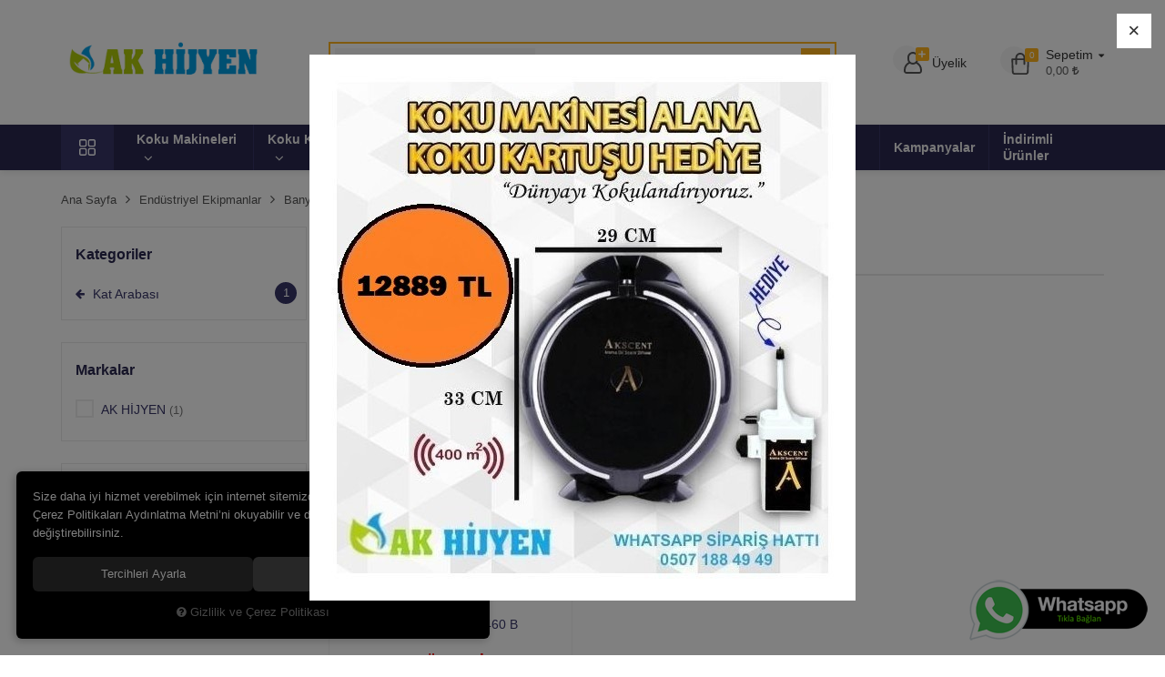

--- FILE ---
content_type: text/html; charset=UTF-8
request_url: https://www.akhijyen.com/kat-arabasi
body_size: 239952
content:
<!DOCTYPE html>
<html lang="tr" data-dir="ltr">
<head>
	<!-- Tema 09 -->
	<meta name="viewport" content="width=device-width, initial-scale=1.0, maximum-scale=1.0, user-scalable=no">
	<meta http-equiv="Content-Type" content="text/html; charset=utf-8">
	<!--[if lt IE 9]>
	<script src="//www.akhijyen.com/themes/cdn/v2/scripts/html5shiv.min.js"></script>
	<script src="//www.akhijyen.com/themes/cdn/v2/scripts/respond.min.js"></script>
	<![endif]-->
	<meta property="og:title" content="Kat Arabası - Akhijyen.com">
	<meta property="og:description" content="Kat Arabası - Akhijyen.com">
	<meta name="description" content="Türkiye'de her evde , her dükkanda bir akhijyen marka ürün olacak ve koku makinesi ile her yer mis gibi kokacak">
	<meta name="keywords" content="koku makinesi ,güzel kokular,iş yeri, mağaza, ev, yaşam alanı, koku makineleri,zaman ayarlı, galoş, galoşmatik, hijyenik klozet, kaizen, dezenfektan, sabunluk, kağıt havlu, koku, eldiven, carpex, dezenfektan makinesi, el kurutma makinesi, galoşmatik, göz,">
	<meta name="robots" content="index,follow">
	<meta name="author" content="www.akhijyen.com">
	<meta name="msvalidate.01" content="403C0D9CA885E0C19BB5A24922F7F960">
	<meta name="yandex-verification" content="2633a698aca0d414">
	<link rel="icon" href="//www.akhijyen.com/UserFiles/Fotograflar/favicon.png">
	<title>Kat Arabası - Akhijyen.com</title>
	<link rel="canonical" href="https://www.akhijyen.com/kat-arabasi">
	<script>var curl = 'http://www.akhijyen.com', ModulName = 'Urun', ccurl = '//www.akhijyen.com', cdn = '//www.akhijyen.com/themes/cdn', VarsayilanResim = '//www.akhijyen.com/UserFiles/Fotograflar/thumbs/11-gorsel-hazirlaniyor-noimage.png', ParaBirimi = 'TRY', site = {"curl":"http:\/\/www.akhijyen.com","ModulName":"Urun","ccurl":"\/\/www.akhijyen.com","cdn":"\/\/www.akhijyen.com\/themes\/cdn","VarsayilanResim":"\/\/www.akhijyen.com\/UserFiles\/Fotograflar\/thumbs\/11-gorsel-hazirlaniyor-noimage.png","GecerliDil":"tr","VaryasyonlariListele":"0","ParaBirimi":"TRY","ParaBirimiSolIkon":"","ParaBirimiSagIkon":"<i class='fa fa-try'><\/i>","StokTakibi":"1","domain":"akhijyen.com","StoksuzFiyat":"0","GecerliUlke":null,"GecerliIl":null,"GecerliIlce":null,"GecerliMahalle":null,"mobil":false,"teklif":"0","AnonimFiyatGosterme":"0","isUser":false,"VEtiket":[],"kurye":"0","lurl":"\/\/www.akhijyen.com","GecerliBolge":null,"yuvarlama":"0","CerezMesaji":1,"cookies":{"google_ga":"cookies.marketing","google_ga4":"cookies.marketing","google_gtm":"cookies.marketing","criteo":"cookies.marketing","facebook_pixel":"cookies.marketing","google_adwords":"false"},"ayniSepet":false,"gucluSifre":0,"dhl":"0","google_ga":"UA-48619766-1","google_ga4":"G-KB6TD101CJ","google_gtm":"GTM-P24R9TN","google_adwords":"","firma":"Ak Hijyen","firmaKisa":"Ak Hijyen","adresHarita":"0","stoksuzUrunNoIndex":0,"theme":"akhijyenyeni"}, uye = {"mail":null,"adsoyad":null,"grup_id":null,"telif":0,"unvan":null,"vergi_no":null,"vergi_dairesi":null,"tckn":null,"tip":null,"nakitpuan":0,"nakitpuan_string":null,"smsIzin":null,"mailIzin":null,"bulten":null,"telefon":null}; var dil = {"cerezmesajitext":null,"cerezmesajikabul":null,"cerez1":"\u00c7erez Tercihleriniz"};</script>
	<script src="//www.akhijyen.com/themes/cdn/v2/jquery-3.6.0/jquery-3.6.0.min.js"></script>
	<script src="//www.akhijyen.com/themes/cdn/v2/scripts/kvkk.cookie.min.js?v=50835"></script>
	<link rel="stylesheet" href="//www.akhijyen.com/themes/cdn/v2/fonts/raleway-v2/raleway.min.css">
	<link rel="stylesheet" href="//www.akhijyen.com/themes/cdn/v2/fonts/font-awesome/font-awesome.min.css">
	<link rel="stylesheet" href="//www.akhijyen.com/themes/akhijyenyeni/css/css.demeti.min.css?v=50835">
	<link rel="stylesheet" href="//www.akhijyen.com/themes/akhijyenyeni/css/animations.min.css">	<script defer>
		function frontend_cookies_google_ga1(){
			if(cookies.marketing){
			(function(i, s, o, g, r, a, m) {
			i['GoogleAnalyticsObject'] = r;
			i[r] = i[r] || function() {
			(i[r].q = i[r].q || []).push(arguments)
			}, i[r].l = 1 * new Date();
			a = s.createElement(o),
			m = s.getElementsByTagName(o)[0];
			a.async = 1;
			a.src = g;
			m.parentNode.insertBefore(a, m)
			})(window, document, 'script', '//www.google-analytics.com/analytics.js', 'ga');
			ga('create', 'UA-48619766-1', 'auto');
			ga('send', 'pageview');
			}
		}
		frontend_cookies_google_ga1();
	</script>
	<meta name="google-site-verification" content="yz3YgdScvLPcLCDa8Carq7jfzUzdQLe-SuYica-HUHA" />
<meta name="facebook-domain-verification" content="cxy8h5kypaiok61ml8a43v9n06xfhh" />


<!-- Global site tag (gtag.js) - Google Ads: 974828614 -->
<script async src="https://www.googletagmanager.com/gtag/js?id=AW-17336072203"></script>

 
<noscript><img height="1" width="1" style="display:none"
  src="https://www.facebook.com/tr?id=717690405448925&ev=PageView&noscript=1"
/></noscript>

<script>
  window.dataLayer = window.dataLayer || [];
  function gtag(){dataLayer.push(arguments);}
  gtag('js', new Date());

  gtag('config', 'AW-17336072203');
</script>
<style>
.top .gsm {display:none!important;}
</style>




<!-- Google Tag Manager -->
<script>(function(w,d,s,l,i){w[l]=w[l]||[];w[l].push({'gtm.start':
new Date().getTime(),event:'gtm.js'});var f=d.getElementsByTagName(s)[0],
j=d.createElement(s),dl=l!='dataLayer'?'&l='+l:'';j.async=true;j.src=
'https://www.googletagmanager.com/gtm.js?id='+i+dl;f.parentNode.insertBefore(j,f);
})(window,document,'script','dataLayer','GTM-P24R9TN');</script>
<!-- End Google Tag Manager -->
<!-- Google Tag Manager -->
	<script>function backend_cookies_google_gtm1(){
if(!cookies.marketing){return;}

(function(w,d,s,l,i){w[l]=w[l]||[];w[l].push({'gtm.start':
	new Date().getTime(),event:'gtm.js'});var f=d.getElementsByTagName(s)[0],
	j=d.createElement(s),dl=l!='dataLayer'?'&l='+l:'';j.async=true;j.src=
	'https://www.googletagmanager.com/gtm.js?id='+i+dl;f.parentNode.insertBefore(j,f);
	})(window,document,'script','dataLayer','GTM-P24R9TN');}
backend_cookies_google_gtm1();</script>
	<!-- End Google Tag Manager -->
<!-- Global site tag (gtag.js) - Google Analytics -->
	<script>
	function backend_cookies_google_ga41()
	{
		if (!cookies.marketing){return;}
		jQuery.ajax({url: 'https://www.googletagmanager.com/gtag/js?id=G-KB6TD101CJ', dataType: 'script', async: false});
		window.dataLayer = window.dataLayer || [];
		window.gtag = function(){dataLayer.push(arguments);}
		gtag('js', new Date());
		gtag('config', 'G-KB6TD101CJ');
	}
	
	backend_cookies_google_ga41();
	</script>
</head>
<body class="Urun">

<div class="top hide">
    <div class="container">
      <a onclick="return gtag_report_conversion('tel:0 (507) 188 49 49');" onclick="ga('send', 'event', 'Telefon', 'Tıklama');" href="tel:0507 188 49 49" class="col-xs-6 col-sm-6 col-md-4 col-md-offset-4 gsm" data-number="0507 188 49 49"><i class="fa fa-phone" aria-hidden="true"></i> 0507 188 49 49</a>
        <div class="currency dropdown">
            <div class="dropdown-toggle" type="button" data-toggle="dropdown"><span>Para Birimi</span></div>
            <div class="dropdown-menu">
                <span>Para Birimi Değiştir</span>
                <ul class="list-unstyled">
                                        <li><a href="javascript:void(0);" data-active="1" data-currency="TRY" class="ParaBirimiDegistir">Türk Lirası</a></li>
                    
                    <li><a href="javascript:void(0);" data-active="0" data-currency="USD" class="ParaBirimiDegistir">Dolar</a></li>
                    
                    <li><a href="javascript:void(0);" data-active="0" data-currency="EUR" class="ParaBirimiDegistir">Euro</a></li>
                    
                    <li><a href="javascript:void(0);" data-active="0" data-currency="GBP" class="ParaBirimiDegistir">İngiliz Sterlini</a></li>
                    
                </ul>
            </div>
        </div>
    </div>
</div>



<header>
	<div class="header-inner">
		<div class="container">
			<div class="main-nav-toggle">
				<svg><use xlink:href="#header-menu"></use></svg>
			</div>
			<div class="logo">
				<a href="//www.akhijyen.com"><img src="//www.akhijyen.com/UserFiles/Fotograflar/799-755-akshijyen-logo-png-akshijyen-logo-png-755-akshijyen-logo-png-akshijyen-logo.png" width="190" height="50" alt="Kat Arabası - Akhijyen.com"></a>
			</div>
			<div class="cart dropdown">
				<div class="dropdown-toggle" type="button" data-toggle="dropdown">
					<div class="icon">
						<svg><use xlink:href="#bag"></use></svg>
						<div class="amount"></div>
					</div>
					<div class="text">
						<div class="title">Sepetim</div>
						<div class="total"></div>
					</div>
				</div>
				<div class="dropdown-menu">
					<div class="sepete-eklendi-mesaj"></div>
					<div class="cart-content"></div>
				</div>
			</div>
      
      			<a href="//www.akhijyen.com/giris" class="account">
				<div class="icon">
          <svg><use xlink:href="#user"></use></svg>
          <div class="account-plus"><svg><use xlink:href="#add"></use></svg></div>
        </div>
				<div class="text">Üyelik</div>
			</a>
			
			
      
			<script>var KategoriID = "", MarkaID = "";</script>
<div class="search" data-toggle-id="search">
	<form id="AramaForm" action="/arama">
    <div class="filter-icon"><svg><use xlink:href="#filter-icon"></use></svg></div>
    <select name="Kategori" class="form-control">
        <option value="0">Tüm Kategoriler</option>
                <option value="3">Koku Makinesi Fiyatları ve Modelleri</option>
        
        <option value="8">Carpex Koku Kartuşu Çeşitleri Fiyatları</option>
        
        <option value="46">Carpex Koku Makineleri ve Fiyatları</option>
        
        <option value="288">Koku Kartuşları Çeşitleri</option>
        
        <option value="226">Akscent Koku Makinesi Koku Kartuşları - Tüm Koku Makinelerine Uyumlu </option>
        
        <option value="243">Akscent Koku Makinesi Koku Kartuşları 135 ml </option>
        
        <option value="287">Akscent Oda Kokuları</option>
        
        <option value="267">Akscent Exclusive Koku Makinesi Koku Kartuşu Esansları Fiyatları</option>
        
        <option value="218">Cosmic Koku Kartuşu Çeşitleri Fiyatları</option>
        
        <option value="311">Parfümler</option>
        
        <option value="216">Hook Koku Kartuşu Çeşitleri Fiyatları</option>
        
        <option value="256">Scento Koku Makinesi Koku Kartuşları</option>
        
        <option value="110">Candy ve Bubble Koku Makinesi Koku Kartuşları</option>
        
        <option value="217">Cosmic m5 Koku Makinesi ve 130 ml Koku Kartuş Setleri</option>
        
        <option value="263">Cosmo M6 Koku Makinesi ve 130 ml Koku Kartuş Setleri</option>
        
        <option value="43">Hook Koku Makinesi ve 200 ml Koku Kartuş Setleri</option>
        
        <option value="26">Hijyenik Klozet Kapağı Fiyatları</option>
        
        <option value="14">Hijyenik Klozet Poşeti Fiyatları</option>
        
        <option value="15">Fotoselli Köpük Sabunluklar</option>
        
        <option value="269">Kağıt Havlu Çeşitleri ve Fiyatları</option>
        
        <option value="19">Kağıt Havlu Makinesi ve Fiyatları</option>
        
        <option value="242">Dezenfektanlar</option>
        
        <option value="6">Sabunluk-Sensörlü Sıvı Sabunluklar</option>
        
        <option value="251">Sensörlü Dezenfektan Makineleri</option>
        
        <option value="239">Muayene Eldivenleri</option>
        
        <option value="9">Çöp Kovası-Kutuları</option>
        
        <option value="258">Çöp Toplama Setleri / Konteynerler</option>
        
        <option value="244">Dijital Sprey Matik Cihazları ve Sprey Kokulandırma Kartuşları</option>
        
        <option value="21">El Kurutma Makineleri</option>
        
        <option value="2">Endüstriyel Ekipmanlar</option>
        
        <option value="27">Engelli Tutamak ve Oturaklar</option>
        
        <option value="17">İlaçlama Ürünleri</option>
        
        <option value="22">Kağıt Grubu</option>
        
        <option value="1">Tuvalet Kağıt Dispenserleri</option>
        
        <option value="245">WC Dezenfektan Cihazı Ve Kartuşu</option>
        
        <option value="301">Deterjan ve Temizlik Ürünleri</option>
        
    </select>
    <input type="text" name="Keyword" class="form-control" id="Kelime" value="" tabindex="1" autocomplete="off" placeholder="Ne Aramıştınız?">
    <button id="SearchFormButton"><svg><use xlink:href="#search"></use></svg></button>
  </form>
  <div class="close" data-toggle="search">
    <svg><use xlink:href="#close"></use></svg>
  </div>
</div>

		</div>
	</div>
	<nav class="main-nav">
		<div class="main-nav-toggle">
			<svg><use xlink:href="#close"></use></svg>
		</div>
		<div class="container">
			<div class="categories-nav">
    <div class="title">
        <svg><use xlink:href="#menu"></use></svg>
        <div class="text visible-xs">Kategoriler</div>
    </div>
    <div class="content">
        <div class="title back">
            <svg><use xlink:href="#back"></use></svg>
            <div class="text">Tüm Kategoriler</div>
            <div class="close main-nav-toggle"><svg><use xlink:href="#close"></use></svg></div>
        </div>
        <ul>
                        <li class="top-cat" data-image="">
                <a href="https://www.akhijyen.com/koku-makineleri" data-id="3">Koku Makinesi Fiyatları ve Modelleri</a>
                                <i class="fa fa-angle-down" aria-hidden="true"></i>
                <div class="sub-nav">
                    <div class="back">
                        <svg><use xlink:href="#back"></use></svg>
                        <div class="text"></div>
                        <div class="close main-nav-toggle"><svg><use xlink:href="#close"></use></svg></div>
                    </div>
                                        <ul class="images">
                                                <li>
                            <a href="https://www.akhijyen.com/akscent-koku-makinesi-ve-koku-kartusu-seti">
                                <img src="//www.akhijyen.com/UserFiles/Fotograflar/thumbs/1396-akscent-koku-makinesi-akhijyenlogolu1-jpg-akscent-koku-makinesi-akhijyenlogolu1.jpg" width="180" height="90" alt="Akscent Koku Makinesi">
                                Akscent Koku Makinesi
                            </a>
                        </li>
                        
                        <li>
                            <a href="https://www.akhijyen.com/bedelsiz-carpex-koku-makinesi-400-m2-etki-alani-12-adet-v-i-p">
                                <img src="//www.akhijyen.com/UserFiles/Fotograflar/thumbs/1230-bedelsiz-koku-makinesi-bedelsiz-koku-makinesi.jpg" width="180" height="90" alt="Bedelsiz Koku Makinesi">
                                Bedelsiz Koku Makinesi
                            </a>
                        </li>
                        
                    </ul>
                    
                    <ul class="list">
                                                <li>
                            <a href="https://www.akhijyen.com/akscent-koku-makinesi-ve-koku-kartusu-seti" data-id="255">Akscent Pro Koku Makinesi ve 135 ml Koku Kartuşu Setleri</a>
                            
                        </li>
                        
                        <li>
                            <a href="https://www.akhijyen.com/akscent-maxi-genis-alan-koku-makinesi-ve-koku-kartusu-setleri" data-id="323">Akscent Maxi Geniş Alan Koku Makinesi ve Koku Kartuşu Setleri</a>
                            
                        </li>
                        
                        <li>
                            <a href="https://www.akhijyen.com/akscent-genis-alan-koku-makineleri" data-id="325">Akscent Geniş Alan Koku Makineleri</a>
                            
                        </li>
                        
                        <li>
                            <a href="https://www.akhijyen.com/akscent-kure-koku-makinesi-ve-200-ml-koku-kartusu-setleri" data-id="327">Akscent Küre Koku Makinesi Işıklı ve 200 ML Koku Kartuşu Setleri</a>
                            
                        </li>
                        
                        <li>
                            <a href="https://www.akhijyen.com/koku-makinesi-fiyatlari-ve-modelleri-akscent-kure-koku-makinesi-ve-200-ml-koku-kartusu-setleri" data-id="328">Akscent Küre Koku Makinesi ve 200 ML Koku Kartuşu Setleri</a>
                            
                        </li>
                        
                        <li>
                            <a href="https://www.akhijyen.com/akscent-smart-doluma-uygun-koku-makinesi-ve-1-lt-koku-esansi" data-id="337">Akscent Smart Doluma Uygun Koku Makinesi Ve 1 lt Koku Esansı Set</a>
                            
                        </li>
                        
                        <li>
                            <a href="https://www.akhijyen.com/akscent-smart-koku-makinesi-ve-300-ml-koku-esansi-set" data-id="335">Akscent Smart Koku Makinesi Ve 300 ml Koku Esansı Set</a>
                            
                        </li>
                        
                        <li>
                            <a href="https://www.akhijyen.com/carpex-micro-koku-makinesi-ve-50-ml-koku-kartus-setleri" data-id="273">Carpex Micro Koku Makinesi ve 50 ml Koku Kartuş Setleri</a>
                            
                        </li>
                        
                        <li>
                            <a href="https://www.akhijyen.com/carpex-e2-power-slim-koku-makinesi-ve-75-ml-koku-kartus-cesitleri" data-id="274">Carpex E2 Power Slim Koku Makinesi ve 75 ml Koku Kartuş Setleri</a>
                            
                        </li>
                        
                        <li>
                            <a href="https://www.akhijyen.com/carpex-e2-power-slim-koku-makinesi-ve-125-ml-koku-kartus-setleri" data-id="275">Carpex E2 Power Slim Koku Makinesi ve 125 ml Koku Kartuş Setleri</a>
                            
                        </li>
                        
                        <li>
                            <a href="https://www.akhijyen.com/carpex-a1-eco-koku-makinesi-ve-220-ml-koku-kartus-setleri" data-id="276">Carpex A1 Eco Koku Makinesi ve 220 ml Koku Kartuş Setleri</a>
                            
                        </li>
                        
                        <li>
                            <a href="https://www.akhijyen.com/hook-koku-makinesi-ve-200-ml-koku-kartus-setleri" data-id="272">Hook Koku Makinesi ve 200 ML Koku Kartuş Setleri</a>
                            
                        </li>
                        
                        <li>
                            <a href="https://www.akhijyen.com/cosmic-m5-koku-makinesi-ve-130-ml-koku-kartusu-setleri" data-id="270">Cosmic M5 Koku Makinesi ve 130 ML Koku Kartuşu Setleri</a>
                            
                        </li>
                        
                        <li>
                            <a href="https://www.akhijyen.com/cosmo-m6-koku-makinesi-ve-130-ml-koku-kartusu-setleri" data-id="271">Cosmo M6 Koku Makinesi ve 130 ML Koku Kartuşu Setleri</a>
                            
                        </li>
                        
                        <li>
                            <a href="https://www.akhijyen.com/rulopak-m7-koku-makinesi" data-id="309">Rulopak M7 Koku Makinesi</a>
                            
                        </li>
                        
                        <li>
                            <a href="https://www.akhijyen.com/koku-giderici-sprey" data-id="34">Koku Giderici Sprey</a>
                            
                        </li>
                        
                    </ul>
                </div>
                
            </li>
            
            <li class="top-cat" data-image="">
                <a href="https://www.akhijyen.com/koku-makinesi-kartuslari" data-id="8">Carpex Koku Kartuşu Çeşitleri Fiyatları</a>
                                <i class="fa fa-angle-down" aria-hidden="true"></i>
                <div class="sub-nav">
                    <div class="back">
                        <svg><use xlink:href="#back"></use></svg>
                        <div class="text"></div>
                        <div class="close main-nav-toggle"><svg><use xlink:href="#close"></use></svg></div>
                    </div>
                                        <ul class="images">
                                                <li>
                            <a href="https://www.akhijyen.com/koku-makinesi-kartuslari">
                                <img src="//www.akhijyen.com/UserFiles/Fotograflar/thumbs/1226-carpex-cute-genis-alan-koku-makinesi-kartusu-220-ml-akhijyen-jpg-carpex-cute-genis-alan-koku-makinesi-kartusu-220-ml-akhijyen.jpg" width="180" height="90" alt=" ">
                                 
                            </a>
                        </li>
                        
                    </ul>
                    
                    <ul class="list">
                                                <li>
                            <a href="https://www.akhijyen.com/carpex-a2-plus-santral-tipi-koku-makinesi-0" data-id="332">Carpex A2 Plus Santral Tipi Koku Makinesi</a>
                            
                        </li>
                        
                        <li>
                            <a href="https://www.akhijyen.com/carpex-micro-koku-makinesi-50-ml-koku-kartuslari" data-id="257">Carpex Micro Koku Makinesi 50 ml Koku Kartuşları</a>
                            
                        </li>
                        
                        <li>
                            <a href="https://www.akhijyen.com/carpex-e2-power-koku-makinesi-75-ml-koku-kartuslari" data-id="220">Carpex E2 Power Koku Makinesi 75 ml Koku Kartuşları</a>
                            
                        </li>
                        
                        <li>
                            <a href="https://www.akhijyen.com/carpex-e2-power-koku-makinesi-125-ml-koku-kartuslari" data-id="219">Carpex E2 Power Koku Makinesi 125 ml Koku Kartuşları</a>
                            
                        </li>
                        
                        <li>
                            <a href="https://www.akhijyen.com/carpex-a1-pro-x-ve-a1-eco-x-koku-makineleri-icin-200-ml-koku-kartuslari-cipli" data-id="339">Carpex Çipli E2 Power Eco-X Koku Makinesi İçin 125 ml Koku Kartuşları</a>
                            
                        </li>
                        
                        <li>
                            <a href="https://www.akhijyen.com/carpex-a1-pro-900-x-ve-a1-eco-x-koku-makineleri-icin-200-ml-koku-kartuslari" data-id="338">Carpex A1 Pro X ve A1 Eco X Koku Makineleri İçin 200 ml Koku Kartuşları (çipli)</a>
                            
                        </li>
                        
                        <li>
                            <a href="https://www.akhijyen.com/carpex-a1-pro-eco-koku-makinesi-220-ml-koku-kartuslari" data-id="215">Carpex A1 Pro -Eco Koku Makinesi 220 Ml Koku Kartuşları</a>
                            
                        </li>
                        
                        <li>
                            <a href="https://www.akhijyen.com/carpex-a1-pro-eco-koku-makinesi-koku-kartuslari-500-ml" data-id="261">Carpex Auramax Pro-1200 L - S Koku Makinesi Koku Kartuşları 500 ML</a>
                            
                        </li>
                        
                    </ul>
                </div>
                
            </li>
            
            <li class="top-cat" data-image="">
                <a href="https://www.akhijyen.com/carpex-koku-makineleri" data-id="46">Carpex Koku Makineleri ve Fiyatları</a>
                                <i class="fa fa-angle-down" aria-hidden="true"></i>
                <div class="sub-nav">
                    <div class="back">
                        <svg><use xlink:href="#back"></use></svg>
                        <div class="text"></div>
                        <div class="close main-nav-toggle"><svg><use xlink:href="#close"></use></svg></div>
                    </div>
                    
                    <ul class="list">
                                                <li>
                            <a href="https://www.akhijyen.com/carpex-micro-koku-makineleri" data-id="233">Carpex Micro Koku Makinesi ve 50 ml Koku Kartuş Setleri</a>
                            
                        </li>
                        
                        <li>
                            <a href="https://www.akhijyen.com/carpex-75" data-id="264">Carpex E2 Power Slim Koku Makinesi ve 75 ML Koku Çeşitleri</a>
                            
                        </li>
                        
                        <li>
                            <a href="https://www.akhijyen.com/carpex-e2-power-slim-koku-makinesi-ve-125-ml-koku-kartusu-setleri" data-id="265">Carpex E2 Power Slim Koku Makinesi ve 125 ML Koku Çeşitleri</a>
                            
                        </li>
                        
                        <li>
                            <a href="https://www.akhijyen.com/carpex-a1-eco-koku-makineleri" data-id="230">Carpex A1 Eco Koku Makinesi ve 220 ml Koku Kartuş Setleri</a>
                            
                        </li>
                        
                        <li>
                            <a href="https://www.akhijyen.com/carpex-a1-pro-koku-makineleri" data-id="229">Carpex A1 Pro Koku Makinesi ve 220 ml Koku Kartuş Setleri</a>
                            
                        </li>
                        
                        <li>
                            <a href="https://www.akhijyen.com/carpex-auramax-pro-1200-l-s-genis-alan-koku-makinesi" data-id="317">Carpex Auramax Pro-1200 L - S Geniş Alan Koku Makinesi</a>
                            
                        </li>
                        
                        <li>
                            <a href="https://www.akhijyen.com/https-www-akhijyen-com-carpex-a2-plus-santral-tipi-koku-makinesi-0" data-id="333">Carpex A2 Plus Santral Tipi Koku Makinesi</a>
                            
                        </li>
                        
                    </ul>
                </div>
                
            </li>
            
            <li class="top-cat" data-image="">
                <a href="https://www.akhijyen.com/koku-kartuslari-cesitleri" data-id="288">Koku Kartuşları Çeşitleri</a>
                                <i class="fa fa-angle-down" aria-hidden="true"></i>
                <div class="sub-nav">
                    <div class="back">
                        <svg><use xlink:href="#back"></use></svg>
                        <div class="text"></div>
                        <div class="close main-nav-toggle"><svg><use xlink:href="#close"></use></svg></div>
                    </div>
                    
                    <ul class="list">
                                                <li>
                            <a href="https://www.akhijyen.com/akscent-kure-koku-makinesi-esansi-100-ml" data-id="330">Akscent Küre Koku Makinesi Esansı 100 ML</a>
                            
                        </li>
                        
                    </ul>
                </div>
                
            </li>
            
            <li class="top-cat" data-image="">
                <a href="https://www.akhijyen.com/akscent-koku-makinesi-koku-kartuslari-tum-koku-makinelerine-uyumlu" data-id="226">Akscent Koku Makinesi Koku Kartuşları - Tüm Koku Makinelerine Uyumlu </a>
                                <i class="fa fa-angle-down" aria-hidden="true"></i>
                <div class="sub-nav">
                    <div class="back">
                        <svg><use xlink:href="#back"></use></svg>
                        <div class="text"></div>
                        <div class="close main-nav-toggle"><svg><use xlink:href="#close"></use></svg></div>
                    </div>
                    
                    <ul class="list">
                                                <li>
                            <a href="https://www.akhijyen.com/akscent-maxi-koku-makinesi-koku-kartuslari-150-ml" data-id="326">Akscent Maxi Koku Makinesi Koku Kartuşları 150 ml</a>
                            
                        </li>
                        
                        <li>
                            <a href="https://www.akhijyen.com/akscent-nish-series-koku-makinesi-koku-kartusu-esanslari" data-id="228">Akscent Nish Series Koku Makinesi Koku Kartuşu Esansları</a>
                            
                        </li>
                        
                        <li>
                            <a href="https://www.akhijyen.com/akscent-koku-makinesi-koku-kartuslari-100-ml-tum-koku-makinelerine-uyumlu" data-id="222">Akscent Koku Makinesi Koku Kartuşları 100 ml (Tüm Koku Makinelerine Uyumlu)</a>
                            
                        </li>
                        
                        <li>
                            <a href="https://www.akhijyen.com/akscent-koku-makinesi-koku-kartuslari-250-ml-tum-koku-makinelerine-uyumlu" data-id="223">Akscent Koku Makinesi Koku Kartuşları 250 ml (Tüm Koku Makinelerine Uyumlu)</a>
                            
                        </li>
                        
                        <li>
                            <a href="https://www.akhijyen.com/akscent-koku-mainesi-koku-kartuslari-500-ml-tum-koku-makinelerine-uyumlu" data-id="254">Akscent Koku Makinesi Koku Kartuşları 500 ml Tüm Koku Makinelerine Uyumlu</a>
                            
                        </li>
                        
                        <li>
                            <a href="https://www.akhijyen.com/akscent-koku-makinesi-koku-kartuslari-1-lt-tum-koku-makinelerine-uyumlu" data-id="224">Akscent Koku Makinesi Koku Kartuşları 1 Litre (Tüm Koku Makinelerine Uyumlu)</a>
                            
                        </li>
                        
                        <li>
                            <a href="https://www.akhijyen.com/akscent-koku-makinesi-koku-kartuslari-5-litre-tum-koku-makinelerine-uyumlu" data-id="225">Akscent Koku Makinesi Koku Kartuşları 5 Litre (Tüm Koku Makinelerine Uyumlu)</a>
                            
                        </li>
                        
                        <li>
                            <a href="https://www.akhijyen.com/akscent-oda-koku-makinesi-spreyi" data-id="227">Akscent Oda Spreyleri 500 ML</a>
                            
                        </li>
                        
                    </ul>
                </div>
                
            </li>
            
            <li class="top-cat" data-image="">
                <a href="https://www.akhijyen.com/akscent-koku-makinesi-koku-kartuslari-150-ml-akscent-koku-makinesinde-kullanilir" data-id="243">Akscent Koku Makinesi Koku Kartuşları 135 ml </a>
                
            </li>
            
            <li class="top-cat" data-image="">
                <a href="https://www.akhijyen.com/akscent-oda-kokulari" data-id="287">Akscent Oda Kokuları</a>
                                <i class="fa fa-angle-down" aria-hidden="true"></i>
                <div class="sub-nav">
                    <div class="back">
                        <svg><use xlink:href="#back"></use></svg>
                        <div class="text"></div>
                        <div class="close main-nav-toggle"><svg><use xlink:href="#close"></use></svg></div>
                    </div>
                    
                    <ul class="list">
                                                <li>
                            <a href="https://www.akhijyen.com/akscent-oda-koku-makinesi-spreyleri" data-id="238">Akscent Seçkin Parfüm Oda Spreyleri 500 ML Çeşitleri</a>
                            
                        </li>
                        
                        <li>
                            <a href="https://www.akhijyen.com/akscent-oda-spreyleri-5-lt" data-id="329">Akscent Oda Spreyleri 5 lt</a>
                            
                        </li>
                        
                        <li>
                            <a href="https://www.akhijyen.com/bambu-kokular" data-id="109">Bambu Kokular</a>
                            
                        </li>
                        
                        <li>
                            <a href="https://www.akhijyen.com/akscent-vip-bambu-kokulari-1-lt-set" data-id="331">Akscent Vip Bambu Kokuları 1 lt Set</a>
                            
                        </li>
                        
                        <li>
                            <a href="https://www.akhijyen.com/akscent-dekoratif-kokulu-mum-seckin-parfum-esansli" data-id="286">Akscent Dekoratif Kokulu Mum ( Seçkin Parfüm Esanslı )</a>
                            
                        </li>
                        
                    </ul>
                </div>
                
            </li>
            
            <li class="top-cat" data-image="">
                <a href="https://www.akhijyen.com/akscent-exclusive-koku-makinesi-koku-kartusu-esanslari" data-id="267">Akscent Exclusive Koku Makinesi Koku Kartuşu Esansları Fiyatları</a>
                
            </li>
            
            <li class="top-cat" data-image="">
                <a href="https://www.akhijyen.com/cosmic-koku-kartuslari" data-id="218">Cosmic Koku Kartuşu Çeşitleri Fiyatları</a>
                                <i class="fa fa-angle-down" aria-hidden="true"></i>
                <div class="sub-nav">
                    <div class="back">
                        <svg><use xlink:href="#back"></use></svg>
                        <div class="text"></div>
                        <div class="close main-nav-toggle"><svg><use xlink:href="#close"></use></svg></div>
                    </div>
                    
                    <ul class="list">
                                                <li>
                            <a href="https://www.akhijyen.com/rulopak-m7-koku-kartusu-cesitleri" data-id="340">Rulopak M7 Koku Makinesi Koku Kartuşu Çeşitleri </a>
                            
                        </li>
                        
                    </ul>
                </div>
                
            </li>
            
            <li class="top-cat" data-image="">
                <a href="https://www.akhijyen.com/parfumler" data-id="311">Parfümler</a>
                
            </li>
            
            <li class="top-cat" data-image="">
                <a href="https://www.akhijyen.com/hook-koku-kartuslari" data-id="216">Hook Koku Kartuşu Çeşitleri Fiyatları</a>
                
            </li>
            
            <li class="top-cat" data-image="">
                <a href="https://www.akhijyen.com/scento-koku-makinesi-koku-kartuslari" data-id="256">Scento Koku Makinesi Koku Kartuşları</a>
                
            </li>
            
            <li class="top-cat" data-image="">
                <a href="https://www.akhijyen.com/akscent-koku-makinesi-koku-kartuslari-tum-koku-makinelerine-uyumlu-0" data-id="110">Candy ve Bubble Koku Makinesi Koku Kartuşları</a>
                                <i class="fa fa-angle-down" aria-hidden="true"></i>
                <div class="sub-nav">
                    <div class="back">
                        <svg><use xlink:href="#back"></use></svg>
                        <div class="text"></div>
                        <div class="close main-nav-toggle"><svg><use xlink:href="#close"></use></svg></div>
                    </div>
                    
                    <ul class="list">
                                                <li>
                            <a href="https://www.akhijyen.com/bubble-koku-makinesi-kartuslari" data-id="294">Bubble Koku Makinesi Kartuşları</a>
                            
                        </li>
                        
                        <li>
                            <a href="https://www.akhijyen.com/candy-koku-makinesi-kartuslari" data-id="296">Candy Koku Makinesi Kartuşları</a>
                            
                        </li>
                        
                    </ul>
                </div>
                
            </li>
            
            <li class="top-cat" data-image="">
                <a href="https://www.akhijyen.com/cosmic-koku-makinesi" data-id="217">Cosmic m5 Koku Makinesi ve 130 ml Koku Kartuş Setleri</a>
                
            </li>
            
            <li class="top-cat" data-image="">
                <a href="https://www.akhijyen.com/cosmo-m6-koku-makinesi" data-id="263">Cosmo M6 Koku Makinesi ve 130 ml Koku Kartuş Setleri</a>
                
            </li>
            
            <li class="top-cat" data-image="">
                <a href="https://www.akhijyen.com/hook-koku-makineleri-ve-koku-kartus-setleri" data-id="43">Hook Koku Makinesi ve 200 ml Koku Kartuş Setleri</a>
                
            </li>
            
            <li class="top-cat" data-image="">
                <a href="https://www.akhijyen.com/hijyenik-klozet-kapaklari-tum-markalar" data-id="26">Hijyenik Klozet Kapağı Fiyatları</a>
                                <i class="fa fa-angle-down" aria-hidden="true"></i>
                <div class="sub-nav">
                    <div class="back">
                        <svg><use xlink:href="#back"></use></svg>
                        <div class="text"></div>
                        <div class="close main-nav-toggle"><svg><use xlink:href="#close"></use></svg></div>
                    </div>
                                        <ul class="images">
                                                <li>
                            <a href="https://www.akhijyen.com/reflexy-plus-sensorlu-otomatik-hijyenik-klozet-kapagi?c=26">
                                <img src="//www.akhijyen.com/UserFiles/Fotograflar/thumbs/1282-klozet-1-jpg-klozet-1.jpg" width="180" height="90" alt="Klozet_1.jpg">
                                Klozet_1.jpg
                            </a>
                        </li>
                        
                    </ul>
                    
                    <ul class="list">
                                                <li>
                            <a href="https://www.akhijyen.com/palex-hijyenik-klozet-kapaklari" data-id="319">Palex Hijyenik Klozet Kapakları</a>
                            
                        </li>
                        
                        <li>
                            <a href="https://www.akhijyen.com/kaizen-hijyenik-klozet-kapaklari" data-id="298">Kaizen Hijyenik Klozet Kapakları	</a>
                            
                        </li>
                        
                        <li>
                            <a href="https://www.akhijyen.com/rulopak-hijyenik-klozet-kapaklari" data-id="297">Rulopak Hijyenik Klozet Kapakları</a>
                            
                        </li>
                        
                        <li>
                            <a href="https://www.akhijyen.com/budy-hijyenik-klozet-kapaklari" data-id="300">Budy Hijyenik Klozet Kapakları</a>
                            
                        </li>
                        
                        <li>
                            <a href="https://www.akhijyen.com/bedelsiz-hijyenik-klozet-kapagi-kampanyalari" data-id="234">Bedelsiz Hijyenik Klozet Kapağı Kampanyaları</a>
                            
                        </li>
                        
                    </ul>
                </div>
                
            </li>
            
            <li class="top-cat" data-image="">
                <a href="https://www.akhijyen.com/hijyenik-klozet-posetleri-tum-markalar" data-id="14">Hijyenik Klozet Poşeti Fiyatları</a>
                                <i class="fa fa-angle-down" aria-hidden="true"></i>
                <div class="sub-nav">
                    <div class="back">
                        <svg><use xlink:href="#back"></use></svg>
                        <div class="text"></div>
                        <div class="close main-nav-toggle"><svg><use xlink:href="#close"></use></svg></div>
                    </div>
                    
                    <ul class="list">
                                                <li>
                            <a href="https://www.akhijyen.com/budy-klozet-posetleri" data-id="236">Budy Klozet Poşetleri</a>
                            
                        </li>
                        
                        <li>
                            <a href="https://www.akhijyen.com/kaizen-klozet-posetleri" data-id="232">Kaizen Klozet Poşetleri</a>
                            
                        </li>
                        
                        <li>
                            <a href="https://www.akhijyen.com/rulopak-klozet-posetleri" data-id="235">Rulopak Klozet Poşetleri</a>
                            
                        </li>
                        
                    </ul>
                </div>
                
            </li>
            
            <li class="top-cat" data-image="">
                <a href="https://www.akhijyen.com/fotoselli-kopuk-sabunluklar" data-id="15">Fotoselli Köpük Sabunluklar</a>
                
            </li>
            
            <li class="top-cat" data-image="">
                <a href="https://www.akhijyen.com/kagit-havlu-cesitleri-ve-fiyatlari" data-id="269">Kağıt Havlu Çeşitleri ve Fiyatları</a>
                
            </li>
            
            <li class="top-cat" data-image="">
                <a href="https://www.akhijyen.com/fotoselli-havlu-makineleri" data-id="19">Kağıt Havlu Makinesi ve Fiyatları</a>
                                <i class="fa fa-angle-down" aria-hidden="true"></i>
                <div class="sub-nav">
                    <div class="back">
                        <svg><use xlink:href="#back"></use></svg>
                        <div class="text"></div>
                        <div class="close main-nav-toggle"><svg><use xlink:href="#close"></use></svg></div>
                    </div>
                    
                    <ul class="list">
                                                <li>
                            <a href="https://www.akhijyen.com/fotoselli-kagit-havlu-makinasi" data-id="112">Fotoselli Kağıt Havlu Makinası</a>
                            
                        </li>
                        
                        <li>
                            <a href="https://www.akhijyen.com/paslanmaz-celik-havluluk" data-id="198">Paslanmaz Çelik Havluluk</a>
                            
                        </li>
                        
                        <li>
                            <a href="https://www.akhijyen.com/plastik-havlu-makinesi" data-id="81">Plastik Havlu Makinesi</a>
                            
                        </li>
                        
                    </ul>
                </div>
                
            </li>
            
            <li class="top-cat" data-image="">
                <a href="https://www.akhijyen.com/dezenfektanlar" data-id="242">Dezenfektanlar</a>
                
            </li>
            
            <li class="top-cat" data-image="">
                <a href="https://www.akhijyen.com/sabunluk-sensorlu-sivi-sabunluklar" data-id="6">Sabunluk-Sensörlü Sıvı Sabunluklar</a>
                                <i class="fa fa-angle-down" aria-hidden="true"></i>
                <div class="sub-nav">
                    <div class="back">
                        <svg><use xlink:href="#back"></use></svg>
                        <div class="text"></div>
                        <div class="close main-nav-toggle"><svg><use xlink:href="#close"></use></svg></div>
                    </div>
                    
                    <ul class="list">
                                                <li>
                            <a href="https://www.akhijyen.com/fotoselli-sivi-sabunluk" data-id="113">Fotoselli Sıvı Sabunluk</a>
                            
                        </li>
                        
                        <li>
                            <a href="https://www.akhijyen.com/kopuk-sabunluk" data-id="39">Köpük Sabunluk</a>
                            
                        </li>
                        
                        <li>
                            <a href="https://www.akhijyen.com/paslanmaz-celik-sabunluk" data-id="114">Paslanmaz Çelik Sabunluk</a>
                            
                        </li>
                        
                        <li>
                            <a href="https://www.akhijyen.com/plastik-sabunluk" data-id="55">Plastik Sabunluk</a>
                            
                        </li>
                        
                        <li>
                            <a href="https://www.akhijyen.com/sivi-sabun-kopuk-sabunlar" data-id="13">Sıvı Sabun-Köpük Sabunlar</a>
                                                        <i class="fa fa-angle-down" aria-hidden="true"></i>
                            <ul>
                                                                <li>
                                    <a href="https://www.akhijyen.com/kopuk-sabun" data-id="67">Köpük Sabun</a>
                                    
                                </li>
                                
                                <li>
                                    <a href="https://www.akhijyen.com/sivi-sabun" data-id="61">Sıvı Sabun</a>
                                    
                                </li>
                                
                            </ul>
                            
                        </li>
                        
                    </ul>
                </div>
                
            </li>
            
            <li class="top-cat" data-image="">
                <a href="https://www.akhijyen.com/sensorlu-dezenfektan-makinesi" data-id="251">Sensörlü Dezenfektan Makineleri</a>
                
            </li>
            
            <li class="top-cat" data-image="">
                <a href="https://www.akhijyen.com/eldivenler" data-id="239">Muayene Eldivenleri</a>
                                <i class="fa fa-angle-down" aria-hidden="true"></i>
                <div class="sub-nav">
                    <div class="back">
                        <svg><use xlink:href="#back"></use></svg>
                        <div class="text"></div>
                        <div class="close main-nav-toggle"><svg><use xlink:href="#close"></use></svg></div>
                    </div>
                    
                    <ul class="list">
                                                <li>
                            <a href="https://www.akhijyen.com/mumu-lateks-muayene-eldivenleri" data-id="240">Mumu Lateks Muayene Eldivenleri</a>
                            
                        </li>
                        
                        <li>
                            <a href="https://www.akhijyen.com/mumu-nitril-muayene-eldivenleri" data-id="241">Mumu Nitril Muayene Eldivenleri</a>
                            
                        </li>
                        
                    </ul>
                </div>
                
            </li>
            
            <li class="top-cat" data-image="">
                <a href="https://www.akhijyen.com/cop-kovasi-kutulari" data-id="9">Çöp Kovası-Kutuları</a>
                                <i class="fa fa-angle-down" aria-hidden="true"></i>
                <div class="sub-nav">
                    <div class="back">
                        <svg><use xlink:href="#back"></use></svg>
                        <div class="text"></div>
                        <div class="close main-nav-toggle"><svg><use xlink:href="#close"></use></svg></div>
                    </div>
                    
                    <ul class="list">
                                                <li>
                            <a href="https://www.akhijyen.com/cop-kovasi-kutulari-primanova" data-id="53">Primanova</a>
                            
                        </li>
                        
                        <li>
                            <a href="https://www.akhijyen.com/cop-kovasi-kutulari-tibbi-atik-cop-torbasi" data-id="101">Tıbbi Atık Çöp Torbası</a>
                            
                        </li>
                        
                        <li>
                            <a href="https://www.akhijyen.com/cop-torbasi-cop-posetleri" data-id="23">Çöp Torbası   Çöp Poşetleri</a>
                                                        <i class="fa fa-angle-down" aria-hidden="true"></i>
                            <ul>
                                                                <li>
                                    <a href="https://www.akhijyen.com/tibbi-atik-cop-torbasi" data-id="97">Tıbbi Atık Çöp Torbası</a>
                                    
                                </li>
                                
                            </ul>
                            
                        </li>
                        
                    </ul>
                </div>
                
            </li>
            
            <li class="top-cat" data-image="">
                <a href="https://www.akhijyen.com/cop-toplama-setleri-konteynerler" data-id="258">Çöp Toplama Setleri / Konteynerler</a>
                
            </li>
            
            <li class="top-cat" data-image="">
                <a href="https://www.akhijyen.com/dijital-sprey-matik-cihazlari-ve-sprey-kokulandirma-kartuslari" data-id="244">Dijital Sprey Matik Cihazları ve Sprey Kokulandırma Kartuşları</a>
                                <i class="fa fa-angle-down" aria-hidden="true"></i>
                <div class="sub-nav">
                    <div class="back">
                        <svg><use xlink:href="#back"></use></svg>
                        <div class="text"></div>
                        <div class="close main-nav-toggle"><svg><use xlink:href="#close"></use></svg></div>
                    </div>
                    
                    <ul class="list">
                                                <li>
                            <a href="https://www.akhijyen.com/dijital-sprey-matik-cihazlari" data-id="247">Dijital Sprey Matik Cihazları</a>
                            
                        </li>
                        
                        <li>
                            <a href="https://www.akhijyen.com/sprey-kokulandirma-kartuslari" data-id="248">Sprey Kokulandırma Kartuşları</a>
                            
                        </li>
                        
                    </ul>
                </div>
                
            </li>
            
            <li class="top-cat" data-image="">
                <a href="https://www.akhijyen.com/el-kurutma-makineleri" data-id="21">El Kurutma Makineleri</a>
                                <i class="fa fa-angle-down" aria-hidden="true"></i>
                <div class="sub-nav">
                    <div class="back">
                        <svg><use xlink:href="#back"></use></svg>
                        <div class="text"></div>
                        <div class="close main-nav-toggle"><svg><use xlink:href="#close"></use></svg></div>
                    </div>
                    
                    <ul class="list">
                                                <li>
                            <a href="https://www.akhijyen.com/abs-govde-el-kurutma" data-id="87">ABS Gövde El Kurutma</a>
                            
                        </li>
                        
                        <li>
                            <a href="https://www.akhijyen.com/paslanmaz-celik-el-kur" data-id="130">Paslanmaz Çelik El Kur.</a>
                            
                        </li>
                        
                    </ul>
                </div>
                
            </li>
            
            <li class="top-cat" data-image="">
                <a href="https://www.akhijyen.com/endustriyel-ekipmanlar" data-id="2">Endüstriyel Ekipmanlar</a>
                                <i class="fa fa-angle-down" aria-hidden="true"></i>
                <div class="sub-nav">
                    <div class="back">
                        <svg><use xlink:href="#back"></use></svg>
                        <div class="text"></div>
                        <div class="close main-nav-toggle"><svg><use xlink:href="#close"></use></svg></div>
                    </div>
                    
                    <ul class="list">
                                                <li>
                            <a href="https://www.akhijyen.com/galosmatik" data-id="4">Galoşmatik</a>
                                                        <i class="fa fa-angle-down" aria-hidden="true"></i>
                            <ul>
                                                                <li>
                                    <a href="https://www.akhijyen.com/galos-cikarma-makinesi" data-id="35">Galoş Çıkarma Makinesi</a>
                                                                        <ul>
                                                                                <li>
                                            <a href="https://www.akhijyen.com/k/118/galos-cikarma-makinesi" data-id="118">Galoş Çıkarma Makinesi</a>
                                            
                                        </li>
                                        
                                    </ul>
                                    
                                </li>
                                
                                <li>
                                    <a href="https://www.akhijyen.com/galosmatik-galos-otomati" data-id="37">Galoşmatik, Galoş Otomatı</a>
                                    
                                </li>
                                
                                <li>
                                    <a href="https://www.akhijyen.com/halkali-galos-0" data-id="260">Halkalı Galoş</a>
                                    
                                </li>
                                
                            </ul>
                            
                        </li>
                        
                        <li>
                            <a href="https://www.akhijyen.com/galos-cesitleri" data-id="5">Galoş Çeşitleri</a>
                                                        <i class="fa fa-angle-down" aria-hidden="true"></i>
                            <ul>
                                                                <li>
                                    <a href="https://www.akhijyen.com/canta-tipi-galosmatik-halkali-galosu" data-id="277">Çanta Tipi Galoşmatik Halkalı Galoşu</a>
                                    
                                </li>
                                
                                <li>
                                    <a href="https://www.akhijyen.com/topuktan-cekmeli-galosmatik-galosu" data-id="280">Topuktan Çekmeli Galoşmatik Galoşu</a>
                                    
                                </li>
                                
                                <li>
                                    <a href="https://www.akhijyen.com/l-tipi-kollu-galosmatik-galosu" data-id="278">L Tipi Kollu Galoşmatik Galoşu</a>
                                    
                                </li>
                                
                                <li>
                                    <a href="https://www.akhijyen.com/l-tipi-kolsuz-galosmatik-galosu" data-id="279">L Tipi Kolsuz Galoşmatik Galoşu</a>
                                    
                                </li>
                                
                                <li>
                                    <a href="https://www.akhijyen.com/rulopak-elektrikli-galosmatik-galosu" data-id="281">Rulopak Elektrikli Galoşmatik Galoşu</a>
                                    
                                </li>
                                
                                <li>
                                    <a href="https://www.akhijyen.com/rulopak-elektrikli-galosmatik-galosu-200-lu-kartus" data-id="282">Rulopak Elektrikli Galoşmatik Galoşu 200'lü Kartuş</a>
                                    
                                </li>
                                
                                <li>
                                    <a href="https://www.akhijyen.com/quenn-galosmatik-galosu" data-id="283">Quenn Galoşmatik Galoşu</a>
                                    
                                </li>
                                
                                <li>
                                    <a href="https://www.akhijyen.com/batao-galos" data-id="285">Batao Galoş</a>
                                    
                                </li>
                                
                                <li>
                                    <a href="https://www.akhijyen.com/dokme-galos" data-id="284">Dökme Galoş</a>
                                    
                                </li>
                                
                            </ul>
                            
                        </li>
                        
                        <li>
                            <a href="https://www.akhijyen.com/acil-goz-ve-vucut-dusu" data-id="16">Acil Göz ve Vücut Duşu</a>
                                                        <i class="fa fa-angle-down" aria-hidden="true"></i>
                            <ul>
                                                                <li>
                                    <a href="https://www.akhijyen.com/acil-vucut-dusu" data-id="154">Galvaniz Boyalı</a>
                                    
                                </li>
                                
                                <li>
                                    <a href="https://www.akhijyen.com/kombine-goz-ve-vucut-dusu" data-id="69">Kombine Göz ve Vücut Duşu</a>
                                    
                                </li>
                                
                                <li>
                                    <a href="https://www.akhijyen.com/goz-dusu" data-id="156">Paslanmaz Çelik</a>
                                    
                                </li>
                                
                            </ul>
                            
                        </li>
                        
                        <li>
                            <a href="https://www.akhijyen.com/banyo-ve-otel-aksesuarlari" data-id="28">Banyo ve Otel Aksesuarları</a>
                                                        <i class="fa fa-angle-down" aria-hidden="true"></i>
                            <ul>
                                                                <li>
                                    <a href="https://www.akhijyen.com/ayakkabi-fircasi" data-id="162">Ayakkabı Fırçası</a>
                                    
                                </li>
                                
                                <li>
                                    <a href="https://www.akhijyen.com/bebek-bakim-istasyonu" data-id="128">Bebek Bakım İstasyonu</a>
                                    
                                </li>
                                
                                <li>
                                    <a href="https://www.akhijyen.com/camasir-ipi" data-id="168">Çamaşır İpi</a>
                                    
                                </li>
                                
                                <li>
                                    <a href="https://www.akhijyen.com/elbise-askisi" data-id="170">Elbise Askısı</a>
                                    
                                </li>
                                
                                <li>
                                    <a href="https://www.akhijyen.com/kagit-mendil-kutusu" data-id="172">Kağıt Mendil Kutusu</a>
                                    
                                </li>
                                
                                <li>
                                    <a href="https://www.akhijyen.com/kat-arabasi" data-id="166">Kat Arabası</a>
                                    
                                </li>
                                
                                <li>
                                    <a href="https://www.akhijyen.com/musluk-ve-fotoselli-batarya" data-id="174">Musluk ve Fotoselli Batarya</a>
                                    
                                </li>
                                
                                <li>
                                    <a href="https://www.akhijyen.com/ped-poset-kutusu" data-id="181">Ped Poşet Kutusu</a>
                                    
                                </li>
                                
                            </ul>
                            
                        </li>
                        
                        <li>
                            <a href="https://www.akhijyen.com/bardak-otomati" data-id="33">Bardak Otomatı</a>
                            
                        </li>
                        
                        <li>
                            <a href="https://www.akhijyen.com/sinek-kovucu-sinek-oldurucu-cihaz" data-id="18">Sinek Kovucu-Sinek Öldürücü Cihaz</a>
                                                        <i class="fa fa-angle-down" aria-hidden="true"></i>
                            <ul>
                                                                <li>
                                    <a href="https://www.akhijyen.com/elektronik-sinek-oldurucu-efk" data-id="75">Elektronik Sinek Öldürücü EFK</a>
                                    
                                </li>
                                
                                <li>
                                    <a href="https://www.akhijyen.com/yapiskan-levhalar" data-id="158">Yapışkan Levhalar</a>
                                    
                                </li>
                                
                                <li>
                                    <a href="https://www.akhijyen.com/yapiskan-levhali-sineklik" data-id="73">Yapışkan Levhalı Sineklik</a>
                                    
                                </li>
                                
                            </ul>
                            
                        </li>
                        
                        <li>
                            <a href="https://www.akhijyen.com/temizlik-makineleri-ekipmanlari" data-id="12">Temizlik Makineleri   Ekipmanları</a>
                                                        <i class="fa fa-angle-down" aria-hidden="true"></i>
                            <ul>
                                                                <li>
                                    <a href="https://www.akhijyen.com/temizlik-ekipmanlari" data-id="57">Temizlik Ekipmanları</a>
                                    
                                </li>
                                
                            </ul>
                            
                        </li>
                        
                        <li>
                            <a href="https://www.akhijyen.com/turnike-sanitasyon-hatti" data-id="31">Turnike   Sanitasyon Hattı</a>
                                                        <i class="fa fa-angle-down" aria-hidden="true"></i>
                            <ul>
                                                                <li>
                                    <a href="https://www.akhijyen.com/hijyen-turnikesi" data-id="160">Hijyen Turnikesi</a>
                                    
                                </li>
                                
                            </ul>
                            
                        </li>
                        
                        <li>
                            <a href="https://www.akhijyen.com/hijyen-urunleri" data-id="10">Hijyen Ürünleri</a>
                                                        <i class="fa fa-angle-down" aria-hidden="true"></i>
                            <ul>
                                                                <li>
                                    <a href="https://www.akhijyen.com/pedmatik" data-id="184">Pedmatik</a>
                                    
                                </li>
                                
                                <li>
                                    <a href="https://www.akhijyen.com/temizlik-gerecleri" data-id="259">Temizlik Gereçleri</a>
                                    
                                </li>
                                
                                <li>
                                    <a href="https://www.akhijyen.com/dezenfektanlar1" data-id="7">Dezenfektanlar</a>
                                                                        <ul>
                                                                                <li>
                                            <a href="https://www.akhijyen.com/antiseptik-sabun" data-id="149">Antiseptik Sabun</a>
                                            
                                        </li>
                                        
                                        <li>
                                            <a href="https://www.akhijyen.com/el-dezenfektani" data-id="105">El Dezenfektanı</a>
                                            
                                        </li>
                                        
                                        <li>
                                            <a href="https://www.akhijyen.com/klima-dezenfektani-ve-temizleyicisi" data-id="59">Klima Dezenfektanı ve Temizleyicisi</a>
                                            
                                        </li>
                                        
                                        <li>
                                            <a href="https://www.akhijyen.com/yuzey-dezenfektani" data-id="41">Yüzey Dezenfektanı</a>
                                            
                                        </li>
                                        
                                    </ul>
                                    
                                </li>
                                
                                <li>
                                    <a href="https://www.akhijyen.com/dezenfektanliklar" data-id="25">Dezenfektanlıklar</a>
                                                                        <ul>
                                                                                <li>
                                            <a href="https://www.akhijyen.com/dezenfektan-dispenseri" data-id="103">Dezenfektan Dispenseri</a>
                                            
                                        </li>
                                        
                                        <li>
                                            <a href="https://www.akhijyen.com/hijyen-noktasi" data-id="117">Hijyen Noktası</a>
                                            
                                        </li>
                                        
                                    </ul>
                                    
                                </li>
                                
                                <li>
                                    <a href="https://www.akhijyen.com/dozaj-pompalari" data-id="20">Dozaj Pompaları</a>
                                                                        <ul>
                                                                                <li>
                                            <a href="https://www.akhijyen.com/dozaj-pompalari-plastik-urunler" data-id="85">Plastik Ürünler</a>
                                            
                                        </li>
                                        
                                    </ul>
                                    
                                </li>
                                
                                <li>
                                    <a href="https://www.akhijyen.com/paspas-cesitleri" data-id="29">Paspas Çeşitleri</a>
                                                                        <ul>
                                                                                <li>
                                            <a href="https://www.akhijyen.com/hijyen-paspasi" data-id="140">Hijyen Paspası</a>
                                            
                                        </li>
                                        
                                        <li>
                                            <a href="https://www.akhijyen.com/nem-alici-paspas" data-id="144">Nem Alıcı Paspas</a>
                                            
                                        </li>
                                        
                                        <li>
                                            <a href="https://www.akhijyen.com/paspas-modelleri" data-id="142">Paspas Modelleri</a>
                                            
                                        </li>
                                        
                                    </ul>
                                    
                                </li>
                                
                            </ul>
                            
                        </li>
                        
                    </ul>
                </div>
                
            </li>
            
            <li class="top-cat" data-image="">
                <a href="https://www.akhijyen.com/engelli-tutamak-ve-oturaklar" data-id="27">Engelli Tutamak ve Oturaklar</a>
                                <i class="fa fa-angle-down" aria-hidden="true"></i>
                <div class="sub-nav">
                    <div class="back">
                        <svg><use xlink:href="#back"></use></svg>
                        <div class="text"></div>
                        <div class="close main-nav-toggle"><svg><use xlink:href="#close"></use></svg></div>
                    </div>
                    
                    <ul class="list">
                                                <li>
                            <a href="https://www.akhijyen.com/k/120/klozet" data-id="120">Klozet</a>
                            
                        </li>
                        
                        <li>
                            <a href="https://www.akhijyen.com/k/122/lavabo" data-id="122">Lavabo</a>
                            
                        </li>
                        
                        <li>
                            <a href="https://www.akhijyen.com/oturaklar" data-id="126">Oturaklar</a>
                            
                        </li>
                        
                        <li>
                            <a href="https://www.akhijyen.com/tutamaklar" data-id="124">Tutamaklar</a>
                            
                        </li>
                        
                    </ul>
                </div>
                
            </li>
            
            <li class="top-cat" data-image="">
                <a href="https://www.akhijyen.com/ilaclama-urunleri" data-id="17">İlaçlama Ürünleri</a>
                                <i class="fa fa-angle-down" aria-hidden="true"></i>
                <div class="sub-nav">
                    <div class="back">
                        <svg><use xlink:href="#back"></use></svg>
                        <div class="text"></div>
                        <div class="close main-nav-toggle"><svg><use xlink:href="#close"></use></svg></div>
                    </div>
                    
                    <ul class="list">
                                                <li>
                            <a href="https://www.akhijyen.com/fare-ilaclari" data-id="95">Fare İlaçları</a>
                            
                        </li>
                        
                        <li>
                            <a href="https://www.akhijyen.com/uv-lambalar" data-id="71">UV Lambalar</a>
                            
                        </li>
                        
                    </ul>
                </div>
                
            </li>
            
            <li class="top-cat" data-image="">
                <a href="https://www.akhijyen.com/kagit-grubu" data-id="22">Kağıt Grubu</a>
                                <i class="fa fa-angle-down" aria-hidden="true"></i>
                <div class="sub-nav">
                    <div class="back">
                        <svg><use xlink:href="#back"></use></svg>
                        <div class="text"></div>
                        <div class="close main-nav-toggle"><svg><use xlink:href="#close"></use></svg></div>
                    </div>
                    
                    <ul class="list">
                                                <li>
                            <a href="https://www.akhijyen.com/kagit-havlu" data-id="89">Kağıt Havlu</a>
                            
                        </li>
                        
                        <li>
                            <a href="https://www.akhijyen.com/kagit-pecete" data-id="138">Kağıt Peçete</a>
                            
                        </li>
                        
                        <li>
                            <a href="https://www.akhijyen.com/klozet-kapagi" data-id="136">Klozet Kapağı Örtüsü</a>
                            
                        </li>
                        
                        <li>
                            <a href="https://www.akhijyen.com/muayene-masa-ortusu" data-id="134">Muayene Masa Örtüsü</a>
                            
                        </li>
                        
                        <li>
                            <a href="https://www.akhijyen.com/tuvalet-kagidi" data-id="132">Tuvalet Kağıdı</a>
                            
                        </li>
                        
                    </ul>
                </div>
                
            </li>
            
            <li class="top-cat" data-image="">
                <a href="https://www.akhijyen.com/tuvalet-kagit-dispenserleri" data-id="1">Tuvalet Kağıt Dispenserleri</a>
                                <i class="fa fa-angle-down" aria-hidden="true"></i>
                <div class="sub-nav">
                    <div class="back">
                        <svg><use xlink:href="#back"></use></svg>
                        <div class="text"></div>
                        <div class="close main-nav-toggle"><svg><use xlink:href="#close"></use></svg></div>
                    </div>
                    
                    <ul class="list">
                                                <li>
                            <a href="https://www.akhijyen.com/paslanmaz-celik-urunler" data-id="32">Paslanmaz Çelik Ürünler</a>
                            
                        </li>
                        
                        <li>
                            <a href="https://www.akhijyen.com/plastik-urunler" data-id="83">Plastik Ürünler</a>
                            
                        </li>
                        
                    </ul>
                </div>
                
            </li>
            
            <li class="top-cat" data-image="">
                <a href="https://www.akhijyen.com/wc-dezenfektan-cihazi-ve-kartusu" data-id="245">WC Dezenfektan Cihazı Ve Kartuşu</a>
                                <i class="fa fa-angle-down" aria-hidden="true"></i>
                <div class="sub-nav">
                    <div class="back">
                        <svg><use xlink:href="#back"></use></svg>
                        <div class="text"></div>
                        <div class="close main-nav-toggle"><svg><use xlink:href="#close"></use></svg></div>
                    </div>
                    
                    <ul class="list">
                                                <li>
                            <a href="https://www.akhijyen.com/wc-dezenfektan-cihazi" data-id="249">WC Dezenfektan Cihazı</a>
                            
                        </li>
                        
                        <li>
                            <a href="https://www.akhijyen.com/wc-dezenfektan-cihazi-kartusu" data-id="250">WC Dezenfektan Cihazı Kartuşu</a>
                            
                        </li>
                        
                    </ul>
                </div>
                
            </li>
            
            <li class="top-cat" data-image="">
                <a href="https://www.akhijyen.com/deterjan-ve-temizlik-urunleri" data-id="301">Deterjan ve Temizlik Ürünleri</a>
                                <i class="fa fa-angle-down" aria-hidden="true"></i>
                <div class="sub-nav">
                    <div class="back">
                        <svg><use xlink:href="#back"></use></svg>
                        <div class="text"></div>
                        <div class="close main-nav-toggle"><svg><use xlink:href="#close"></use></svg></div>
                    </div>
                    
                    <ul class="list">
                                                <li>
                            <a href="https://www.akhijyen.com/sivi-sabun-kopuk-5-kg" data-id="290">Sıvı Sabun & Köpük  5 KG</a>
                            
                        </li>
                        
                        <li>
                            <a href="https://www.akhijyen.com/camasir-suyu" data-id="292">Çamaşır Suyu</a>
                            
                        </li>
                        
                        <li>
                            <a href="https://www.akhijyen.com/yuzey-temizleyiciler" data-id="291">Yüzey Temizleyiciler</a>
                            
                        </li>
                        
                        <li>
                            <a href="https://www.akhijyen.com/wc-koku-giderici-ve-firca-cesitleri" data-id="302">Wc Koku Giderici ve Fırça Çeşitleri</a>
                                                        <i class="fa fa-angle-down" aria-hidden="true"></i>
                            <ul>
                                                                <li>
                                    <a href="https://www.akhijyen.com/wc-fircalari" data-id="49">Wc Fırçaları</a>
                                    
                                </li>
                                
                                <li>
                                    <a href="https://www.akhijyen.com/pisuvar-koku-giderici-ped" data-id="246">Pisuvar Koku Giderici Ped</a>
                                    
                                </li>
                                
                            </ul>
                            
                        </li>
                        
                    </ul>
                </div>
                
            </li>
            
            <li class="all-categories">
                <a href="//www.akhijyen.com/kategoriler">Tüm Kategorileri Gör</a>
            </li>
        </ul>
    </div>
</div>

			<div class="header-nav">
	<ul>
				<li>
			<a href="https://www.akhijyen.com/koku-makineleri" target="_self">Koku Makineleri</a>
			<i class="fa fa-angle-down" aria-hidden="true"></i>
<div class="sub-nav">
  <div class="container">
    <ul>
            <li>
        <a href="https://www.akhijyen.com/koku-makineleri?OrderBy=&marka%5B%5D=23&EnDusukFiyat=&EnYuksekFiyat=" target="_self"><img src="//www.akhijyen.com/themes/akhijyenyeni/images/header-nav-placeholder.gif" data-src="//www.akhijyen.com/UserFiles/Fotograflar/thumbs/11-gorsel-hazirlaniyor-noimage.png" data-path="11-gorsel-hazirlaniyor-noimage.png" width="245" height="245">Akscent Koku Makinesi</a>
        <i class="fa fa-angle-down" aria-hidden="true"></i>
<ul>
		<li><a href="https://www.akhijyen.com/akscent-koku-makinesi-ve-koku-kartusu-seti" target="_self">Akscent Pro Zaman Ayarlı 400 m2 Etkili Koku Makinesi Setleri</a></li>
	
	<li><a href="https://www.akhijyen.com/akscent-maxi-genis-alan-koku-makinesi-ve-koku-kartusu-setleri" target="_self">Akscent Maxi Zaman Ayarlı Geniş Alan Koku Makinesi ve Koku Kartuşu Setleri</a></li>
	
	<li><a href="https://www.akhijyen.com/akscent-smart-koku-makinesi-ve-300-ml-koku-esansi-set" target="_self">Akscent Smart Doluma Uygun Koku Makinesi Ve 300 ml Koku Esansı Set</a></li>
	
	<li><a href="https://www.akhijyen.com/akscent-smart-doluma-uygun-koku-makinesi-ve-1-lt-koku-esansi" target="_self">Akscent Smart Doluma Uygun Koku Makinesi Ve 1 lt Koku Esansı Set</a></li>
	
	<li><a href="https://www.akhijyen.com/koku-makinesi-fiyatlari-ve-modelleri-akscent-kure-koku-makinesi-ve-200-ml-koku-kartusu-setleri" target="_self">Akscent Küre Koku Makinesi ve Koku Kartuşu Setleri</a></li>
	
	<li><a href="https://www.akhijyen.com/akscent-kure-koku-makinesi-ve-200-ml-koku-kartusu-setleri" target="_self">Akscent Küre Koku Makinesi Işıklı ve Koku Kartuşu Setleri</a></li>
	
</ul>
      </li>
      
      <li>
        <a href="https://www.akhijyen.com/carpex-koku-makineleri" target="_self"><img src="//www.akhijyen.com/themes/akhijyenyeni/images/header-nav-placeholder.gif" data-src="//www.akhijyen.com/UserFiles/Fotograflar/thumbs/11-gorsel-hazirlaniyor-noimage.png" data-path="11-gorsel-hazirlaniyor-noimage.png" width="245" height="245">Carpex Koku Makinesi</a>
        <i class="fa fa-angle-down" aria-hidden="true"></i>
<ul>
		<li><a href="https://www.akhijyen.com/carpex-micro-koku-makineleri" target="_self">Carpex Micro Koku Makineleri</a></li>
	
	<li><a href="/carpexe2" target="_self">Carpex E2 Power Koku Makinesi</a></li>
	
	<li><a href="https://www.akhijyen.com/carpex-a1-eco-koku-makineleri" target="_self">Carpex A1 Eco Geniş Alan Koku Makinesi</a></li>
	
	<li><a href="https://www.akhijyen.com/carpex-a1-pro-koku-makineleri" target="_self">Carpex A1 Pro-900 Geniş Alan Koku Makinesi</a></li>
	
	<li><a href="https://www.akhijyen.com/carpex-auramax-pro-1200-l-s-genis-alan-koku-makinesi" target="_self">Carpex Auramax Pro-1200 L - S Geniş Alan Koku Makinesi </a></li>
	
	<li><a href="https://www.akhijyen.com/carpex-a2-plus-santral-tipi-koku-makinesi-0" target="_self">Carpex A2 Plus Santral Tipi Koku Makinesi</a></li>
	
</ul>
      </li>
      
      <li>
        <a href="https://www.akhijyen.com/cosmic-m5-koku-makinesi-ve-130-ml-koku-kartusu-setleri" target="_self"><img src="//www.akhijyen.com/themes/akhijyenyeni/images/header-nav-placeholder.gif" data-src="//www.akhijyen.com/UserFiles/Fotograflar/thumbs/11-gorsel-hazirlaniyor-noimage.png" data-path="11-gorsel-hazirlaniyor-noimage.png" width="245" height="245">Rulopak Koku Makineleri</a>
        <i class="fa fa-angle-down" aria-hidden="true"></i>
<ul>
		<li><a href="https://www.akhijyen.com/cosmic-koku-makinesi" target="_self">Rulopak Cosmic M5 Koku Makineleri </a></li>
	
	<li><a href="https://www.akhijyen.com/cosmo-m6-koku-makinesi" target="_self">Rulopak Cosmo M6 Koku Makineleri</a></li>
	
	<li><a href="https://www.akhijyen.com/rulopak-m7-koku-makinesi" target="_self">Rulopak  M7 Koku Makinesi</a></li>
	
</ul>
      </li>
      
      <li>
        <a href="https://www.akhijyen.com/hook-koku-makinesi-ve-200-ml-koku-kartus-setleri" target="_self"><img src="//www.akhijyen.com/themes/akhijyenyeni/images/header-nav-placeholder.gif" data-src="//www.akhijyen.com/UserFiles/Fotograflar/thumbs/11-gorsel-hazirlaniyor-noimage.png" data-path="11-gorsel-hazirlaniyor-noimage.png" width="245" height="245">Hook Koku Makineleri</a>
        <i class="fa fa-angle-down" aria-hidden="true"></i>
<ul>
		<li><a href="https://www.akhijyen.com/hook-koku-kartuslari" target="_self">Hook Dijital Zaman Ayarlı Koku Makineleri</a></li>
	
</ul>
      </li>
      
    </ul>
  </div>
</div>
            <div class="sub-nav-image">
                <a href="" target=""><img src="//www.akhijyen.com/themes/akhijyenyeni/images/header-nav-placeholder.gif" data-src="//www.akhijyen.com/UserFiles/Fotograflar/thumbs/11-gorsel-hazirlaniyor-noimage.png" data-path="11-gorsel-hazirlaniyor-noimage.png" width="245" height="245"><span>Fotoğraf hazırlanıyor</span></a>
        
      </div>
      
		</li>
		
		<li>
			<a href="https://www.akhijyen.com/koku-kartuslari-cesitleri" target="_self">Koku Kartuşları</a>
			<i class="fa fa-angle-down" aria-hidden="true"></i>
<div class="sub-nav">
  <div class="container">
    <ul>
            <li>
        <a href="https://www.akhijyen.com/akscent-koku-makinesi-koku-kartuslari-tum-koku-makinelerine-uyumlu" target="_self"><img src="//www.akhijyen.com/themes/akhijyenyeni/images/header-nav-placeholder.gif" data-src="//www.akhijyen.com/UserFiles/Fotograflar/thumbs/11-gorsel-hazirlaniyor-noimage.png" data-path="11-gorsel-hazirlaniyor-noimage.png" width="245" height="245">Akscent Tüm Koku Makinelerine Uyumlu Koku Makinesi Koku Kartuşu Esansları</a>
        <i class="fa fa-angle-down" aria-hidden="true"></i>
<ul>
		<li><a href="https://www.akhijyen.com/akscent-koku-makinesi-koku-kartuslari-150-ml-akscent-koku-makinesinde-kullanilir" target="_self">Akscent Koku Makinesi Koku Kartuşları 135 ml </a></li>
	
	<li><a href="https://www.akhijyen.com/akscent-maxi-koku-makinesi-koku-kartuslari-150-ml" target="_self">Akscent Maxi Koku Makinesi Koku Kartuşları 150 ml</a></li>
	
	<li><a href="https://www.akhijyen.com/akscent-koku-makinesi-koku-kartuslari-100-ml-tum-koku-makinelerine-uyumlu" target="_self">Akscent Koku Makinesi Koku Kartuşları 100 ml (Tüm Koku Makinelerine Uyumlu)</a></li>
	
	<li><a href="https://www.akhijyen.com/akscent-koku-makinesi-koku-kartuslari-250-ml-tum-koku-makinelerine-uyumlu" target="_self">Akscent Koku Makinesi Koku Kartuşları 250 ml (Tüm Koku Makinelerine Uyumlu)</a></li>
	
	<li><a href="https://www.akhijyen.com/akscent-koku-mainesi-koku-kartuslari-500-ml-tum-koku-makinelerine-uyumlu" target="_self">Akscent Koku Makinesi Koku Kartuşları 500 ml ( Tüm Koku Makinelerine Uyumlu )</a></li>
	
	<li><a href="https://www.akhijyen.com/akscent-koku-makinesi-koku-kartuslari-1-lt-tum-koku-makinelerine-uyumlu" target="_self">Akscent Koku Makinesi Koku Kartuşları 1 Litre (Tüm Koku Makinelerine Uyumlu)</a></li>
	
	<li><a href="https://www.akhijyen.com/akscent-koku-makinesi-koku-kartuslari-5-litre-tum-koku-makinelerine-uyumlu" target="_self">Akscent Koku Makinesi Koku Kartuşları 5 Litre (Tüm Koku Makinelerine Uyumlu)</a></li>
	
	<li><a href="https://www.akhijyen.com/akscent-exclusive-koku-makinesi-koku-kartusu-esanslari" target="_self">Akscent Exclusive Koku Makinesi Koku Kartuşu Esansları Fiyatları</a></li>
	
	<li><a href="https://www.akhijyen.com/akscent-kure-koku-makinesi-esansi-100-ml" target="_self">Akscent Küre Koku Makinesi Esansı 100 Ml</a></li>
	
</ul>
      </li>
      
      <li>
        <a href="https://www.akhijyen.com/koku-makinesi-kartuslari" target="_self"><img src="//www.akhijyen.com/themes/akhijyenyeni/images/header-nav-placeholder.gif" data-src="//www.akhijyen.com/UserFiles/Fotograflar/thumbs/11-gorsel-hazirlaniyor-noimage.png" data-path="11-gorsel-hazirlaniyor-noimage.png" width="245" height="245">Carpex Koku Makinesi Koku Kartuşları</a>
        <i class="fa fa-angle-down" aria-hidden="true"></i>
<ul>
		<li><a href="https://www.akhijyen.com/carpex-micro-koku-makinesi-50-ml-koku-kartuslari" target="_self">Carpex Micro Koku Makinesi 50 ml Koku Kartuşları </a></li>
	
	<li><a href="https://www.akhijyen.com/carpex-e2-power-koku-makinesi-75-ml-koku-kartuslari" target="_self">Carpex E2 Power Koku Makinesi 75 ml Koku Kartuşları</a></li>
	
	<li><a href="https://www.akhijyen.com/carpex-e2-power-koku-makinesi-125-ml-koku-kartuslari" target="_self">Carpex E2 Power Koku Makinesi 125 ml Koku Kartuşları</a></li>
	
	<li><a href="https://www.akhijyen.com/carpex-a1-pro-x-ve-a1-eco-x-koku-makineleri-icin-200-ml-koku-kartuslari-cipli" target="_self">Carpex Çipli E2 Power Eco-X Koku Makinesi İçin 125 ml Koku Kartuşları</a></li>
	
	<li><a href="https://www.akhijyen.com/carpex-a1-pro-900-x-ve-a1-eco-x-koku-makineleri-icin-200-ml-koku-kartuslari" target="_self">Carpex A1 Pro X ve Eco X Koku Makineleri 200 ml Koku Kartuşları (çipli)</a></li>
	
	<li><a href="https://www.akhijyen.com/carpex-a1-pro-eco-koku-makinesi-220-ml-koku-kartuslari" target="_self">Carpex A1 Pro -Eco Koku Makinesi 220 Ml Koku Kartuşları </a></li>
	
	<li><a href="https://www.akhijyen.com/carpex-a1-pro-eco-koku-makinesi-koku-kartuslari-500-ml" target="_self">Carpex Auramax Pro-1200 L - S Koku Makinesi Koku Kartuşları 500 ML</a></li>
	
</ul>
      </li>
      
      <li>
        <a href="https://www.akhijyen.com/cosmic-koku-kartuslari" target="_self"><img src="//www.akhijyen.com/themes/akhijyenyeni/images/header-nav-placeholder.gif" data-src="//www.akhijyen.com/UserFiles/Fotograflar/thumbs/11-gorsel-hazirlaniyor-noimage.png" data-path="11-gorsel-hazirlaniyor-noimage.png" width="245" height="245">Rulopak Koku Makinesi Koku Kartuşları</a>
        <i class="fa fa-angle-down" aria-hidden="true"></i>
<ul>
		<li><a href="https://www.akhijyen.com/cosmic-koku-kartuslari" target="_self">Cosmic M5 Koku Kartuşu Çeşitleri Fiyatları</a></li>
	
	<li><a href="https://www.akhijyen.com/cosmic-koku-kartuslari" target="_self">Cosmo M6 Koku Kartuşu Çeşitleri Fiyatları</a></li>
	
	<li><a href="https://www.akhijyen.com/rulopak-m7-koku-kartusu-cesitleri" target="_self">Rulopak M7 Koku Makinesi Koku Kartuşu Çeşitleri</a></li>
	
</ul>
      </li>
      
      <li>
        <a href="https://www.akhijyen.com/hook-koku-kartuslari" target="_self"><img src="//www.akhijyen.com/themes/akhijyenyeni/images/header-nav-placeholder.gif" data-src="//www.akhijyen.com/UserFiles/Fotograflar/thumbs/11-gorsel-hazirlaniyor-noimage.png" data-path="11-gorsel-hazirlaniyor-noimage.png" width="245" height="245">Hook Koku Makinesi Koku Kartuşları</a>
        <i class="fa fa-angle-down" aria-hidden="true"></i>
<ul>
		<li><a href="https://www.akhijyen.com/hook-koku-kartuslari" target="_self">Hook Koku Kartuşu Çeşitleri Fiyatları </a></li>
	
</ul>
      </li>
      
      <li>
        <a href="https://www.akhijyen.com/scento-koku-makinesi-koku-kartuslari" target="_self"><img src="//www.akhijyen.com/themes/akhijyenyeni/images/header-nav-placeholder.gif" data-src="//www.akhijyen.com/UserFiles/Fotograflar/thumbs/11-gorsel-hazirlaniyor-noimage.png" data-path="11-gorsel-hazirlaniyor-noimage.png" width="245" height="245">Scento Koku Makinesi Koku Kartuşları</a>
        <i class="fa fa-angle-down" aria-hidden="true"></i>
<ul>
		<li><a href="https://www.akhijyen.com/scento-koku-makinesi-koku-kartuslari" target="_self">Scento Koku Makinesi Koku Kartuşları </a></li>
	
</ul>
      </li>
      
      <li>
        <a href="https://www.akhijyen.com/pisuvar-koku-giderici-ped" target="_self"><img src="//www.akhijyen.com/themes/akhijyenyeni/images/header-nav-placeholder.gif" data-src="//www.akhijyen.com/UserFiles/Fotograflar/thumbs/11-gorsel-hazirlaniyor-noimage.png" data-path="11-gorsel-hazirlaniyor-noimage.png" width="245" height="245">Pisuvar Koku Giderici Ped</a>
        
      </li>
      
      <li>
        <a href="https://www.akhijyen.com/akscent-koku-makinesi-koku-kartuslari-tum-koku-makinelerine-uyumlu-0" target="_self"><img src="//www.akhijyen.com/themes/akhijyenyeni/images/header-nav-placeholder.gif" data-src="//www.akhijyen.com/UserFiles/Fotograflar/thumbs/11-gorsel-hazirlaniyor-noimage.png" data-path="11-gorsel-hazirlaniyor-noimage.png" width="245" height="245">Diğer Koku Makinesi Koku Kartuşları</a>
        <i class="fa fa-angle-down" aria-hidden="true"></i>
<ul>
		<li><a href="https://www.akhijyen.com/bubble-koku-makinesi-kartuslari" target="_self"> Bubble Koku Makinesi Koku Kartuşları</a></li>
	
	<li><a href="https://www.akhijyen.com/candy-koku-makinesi-kartuslari" target="_self">Candy Koku Makinesi Koku Kartuşları</a></li>
	
</ul>
      </li>
      
      <li>
        <a href="https://www.akhijyen.com/akscent-oda-kokulari" target="_self"><img src="//www.akhijyen.com/themes/akhijyenyeni/images/header-nav-placeholder.gif" data-src="//www.akhijyen.com/UserFiles/Fotograflar/thumbs/11-gorsel-hazirlaniyor-noimage.png" data-path="11-gorsel-hazirlaniyor-noimage.png" width="245" height="245">Akscent Oda Kokuları</a>
        <i class="fa fa-angle-down" aria-hidden="true"></i>
<ul>
		<li><a href="https://www.akhijyen.com/akscent-oda-koku-makinesi-spreyi" target="_self">Akscent Oda Spreyleri 500 ML</a></li>
	
	<li><a href="https://www.akhijyen.com/akscent-oda-spreyleri-5-lt" target="_self">Akscent Oda Spreyleri 5 lt</a></li>
	
	<li><a href="https://www.akhijyen.com/bambu-kokular" target="_self">Akscent Vip Bambu Kokuları 100 ml</a></li>
	
	<li><a href="https://www.akhijyen.com/akscent-vip-bambu-kokulari-1-lt-set" target="_self">Akscent Vip Bambu Kokuları 1 lt Set</a></li>
	
	<li><a href="https://www.akhijyen.com/akscent-dekoratif-kokulu-mum-seckin-parfum-esansli" target="_self">Akscent Dekoratif Kokulu Mum ( Seçkin Parfüm Esanslı )</a></li>
	
</ul>
      </li>
      
    </ul>
  </div>
</div>
            <div class="sub-nav-image">
                <a href="https://www.akhijyen.com/koku-makineleri" target="_self"><img src="//www.akhijyen.com/themes/akhijyenyeni/images/header-nav-placeholder.gif" data-src="//www.akhijyen.com/UserFiles/Fotograflar/thumbs/11-gorsel-hazirlaniyor-noimage.png" data-path="11-gorsel-hazirlaniyor-noimage.png" width="245" height="245"><span>Fotoğraf hazırlanıyor</span></a>
        
      </div>
      
		</li>
		
		<li>
			<a href="https://www.akhijyen.com/hijyenik-klozet-kapaklari-tum-markalar" target="_self">Banyo ve Ev Gereçleri</a>
			<i class="fa fa-angle-down" aria-hidden="true"></i>
<div class="sub-nav">
  <div class="container">
    <ul>
            <li>
        <a href="https://www.akhijyen.com/hijyenik-klozet-kapaklari-tum-markalar" target="_self"><img src="//www.akhijyen.com/themes/akhijyenyeni/images/header-nav-placeholder.gif" data-src="//www.akhijyen.com/UserFiles/Fotograflar/thumbs/11-gorsel-hazirlaniyor-noimage.png" data-path="11-gorsel-hazirlaniyor-noimage.png" width="245" height="245">Hijyenik Tuvalet Kapakları</a>
        <i class="fa fa-angle-down" aria-hidden="true"></i>
<ul>
		<li><a href="https://www.akhijyen.com/rulopak-hijyenik-klozet-kapaklari" target="_self">Rulopak Hijyenik Klozet Kapakları </a></li>
	
	<li><a href="https://www.akhijyen.com/kaizen-hijyenik-klozet-kapaklari" target="_self">Kaizen Hijyenik Klozet Kapakları</a></li>
	
	<li><a href="https://www.akhijyen.com/budy-hijyenik-klozet-kapaklari" target="_self">Budy Akülü Hijyenik Klozet Kapakları</a></li>
	
	<li><a href="https://www.akhijyen.com/bng-sensorlu-hijyenik-klozet-kapagi" target="_self">BNG Hijyenik Klozet Kapakları</a></li>
	
	<li><a href="https://www.akhijyen.com/palex-sensorlu-hijyenik-klozet-kapagi" target="_self">Palex Hijyenik Klozet Kapakları</a></li>
	
</ul>
      </li>
      
      <li>
        <a href="https://www.akhijyen.com/hijyenik-klozet-posetleri-tum-markalar" target="_self"><img src="//www.akhijyen.com/themes/akhijyenyeni/images/header-nav-placeholder.gif" data-src="//www.akhijyen.com/UserFiles/Fotograflar/thumbs/11-gorsel-hazirlaniyor-noimage.png" data-path="11-gorsel-hazirlaniyor-noimage.png" width="245" height="245">Hijyenik Klozet Poşetleri</a>
        <i class="fa fa-angle-down" aria-hidden="true"></i>
<ul>
		<li><a href="https://www.akhijyen.com/rulopak-klozet-posetleri" target="_self">Rulopak Hijyenik Klozet Poşetleri </a></li>
	
	<li><a href="https://www.akhijyen.com/kaizen-klozet-posetleri" target="_self">Kaizen Hijyenik Klozet Poşetleri</a></li>
	
	<li><a href="https://www.akhijyen.com/budy-klozet-posetleri" target="_self">Budy Akülü Hijyenik Poşetleri</a></li>
	
	<li><a href="https://www.akhijyen.com/bng-klozet-poseti?c=14" target="_self">BNG Hijyenik Klozet Poşetleri</a></li>
	
	<li><a href="https://www.akhijyen.com/palex-sensorlu-hijyenik-klozet-kapagi-rulosu-42-li" target="_self">Palex Hijyenik Klozet Poşetleri</a></li>
	
</ul>
      </li>
      
      <li>
        <a href="https://www.akhijyen.com/fotoselli-kopuk-sabunluklar" target="_self"><img src="//www.akhijyen.com/themes/akhijyenyeni/images/header-nav-placeholder.gif" data-src="//www.akhijyen.com/UserFiles/Fotograflar/thumbs/11-gorsel-hazirlaniyor-noimage.png" data-path="11-gorsel-hazirlaniyor-noimage.png" width="245" height="245">Köpük & Sıvı Sabun ve Dezenfektan Makineleri</a>
        <i class="fa fa-angle-down" aria-hidden="true"></i>
<ul>
		<li><a href="https://www.akhijyen.com/fotoselli-kopuk-sabunluklar" target="_self">Sensörlü Köpük & Sıvı Sabun Makineleri</a></li>
	
	<li><a href="https://www.akhijyen.com/fotoselli-kopuk-sabunluklar" target="_self">Sensörlü Dezenfektan Makineleri</a></li>
	
	<li><a href="https://www.akhijyen.com/sabunluk-sensorlu-sivi-sabunluklar" target="_self">Manuel Köpük & Sıvı Sabun Makineleri </a></li>
	
	<li><a href="https://www.akhijyen.com/sabunluk-sensorlu-sivi-sabunluklar" target="_self">Manuel Dezenfektan Makineleri</a></li>
	
</ul>
      </li>
      
      <li>
        <a href="https://www.akhijyen.com/fotoselli-havlu-makineleri" target="_self"><img src="//www.akhijyen.com/themes/akhijyenyeni/images/header-nav-placeholder.gif" data-src="//www.akhijyen.com/UserFiles/Fotograflar/thumbs/11-gorsel-hazirlaniyor-noimage.png" data-path="11-gorsel-hazirlaniyor-noimage.png" width="245" height="245">Kağıt Havlu Makinesi ve Kağıt Ürünleri</a>
        <i class="fa fa-angle-down" aria-hidden="true"></i>
<ul>
		<li><a href="https://www.akhijyen.com/fotoselli-havlu-makineleri" target="_self">Sensörlü Kağıt Havlu Makineleri</a></li>
	
	<li><a href="https://www.akhijyen.com/fotoselli-havlu-makineleri" target="_self">Manuel Kağıt Havlu Makineleri</a></li>
	
	<li><a href="https://www.akhijyen.com/kagit-havlu-cesitleri-ve-fiyatlari" target="_self">Kağıt Havlu Ürünleri</a></li>
	
</ul>
      </li>
      
      <li>
        <a href="https://www.akhijyen.com/tuvalet-kagit-dispenserleri" target="_self"><img src="//www.akhijyen.com/themes/akhijyenyeni/images/header-nav-placeholder.gif" data-src="//www.akhijyen.com/UserFiles/Fotograflar/thumbs/11-gorsel-hazirlaniyor-noimage.png" data-path="11-gorsel-hazirlaniyor-noimage.png" width="245" height="245">Tuvalet Kağıt Dispenserleri ve Pedleri</a>
        <i class="fa fa-angle-down" aria-hidden="true"></i>
<ul>
		<li><a href="https://www.akhijyen.com/tuvalet-kagit-dispenserleri" target="_self">Paslanmaz Çelik Tuvalet Kağıdı Dispenserleri</a></li>
	
	<li><a href="https://www.akhijyen.com/tuvalet-kagit-dispenserleri" target="_self">Abs Plastik Tuvalet Kağıdı Dispenserleri</a></li>
	
	<li><a href="https://www.akhijyen.com/pisuvar-koku-giderici-ped" target="_self">Pisuvar Koku Giderici Pedler</a></li>
	
</ul>
      </li>
      
      <li>
        <a href="https://www.akhijyen.com/el-kurutma-makineleri" target="_self"><img src="//www.akhijyen.com/themes/akhijyenyeni/images/header-nav-placeholder.gif" data-src="//www.akhijyen.com/UserFiles/Fotograflar/thumbs/11-gorsel-hazirlaniyor-noimage.png" data-path="11-gorsel-hazirlaniyor-noimage.png" width="245" height="245">El Kurutma Makineleri</a>
        
      </li>
      
      <li>
        <a href="https://www.akhijyen.com/cop-kovasi-kutulari" target="_self"><img src="//www.akhijyen.com/themes/akhijyenyeni/images/header-nav-placeholder.gif" data-src="//www.akhijyen.com/UserFiles/Fotograflar/thumbs/11-gorsel-hazirlaniyor-noimage.png" data-path="11-gorsel-hazirlaniyor-noimage.png" width="245" height="245">Çöp Kovası-Kutuları ve Poşetleri</a>
        <i class="fa fa-angle-down" aria-hidden="true"></i>
<ul>
		<li><a href="https://www.akhijyen.com/cop-kovasi-kutulari" target="_self">Çöp Kovaları - Kutuları</a></li>
	
	<li><a href="https://www.akhijyen.com/cop-torbasi-cop-posetleri" target="_self">Çöp Torbası Çöp Poşetleri</a></li>
	
	<li><a href="https://www.akhijyen.com/cop-toplama-setleri-konteynerler" target="_self">Çöp Toplama Setleri / Konteynerler</a></li>
	
</ul>
      </li>
      
      <li>
        <a href="https://www.akhijyen.com/engelli-tutamak-ve-oturaklar" target="_self"><img src="//www.akhijyen.com/themes/akhijyenyeni/images/header-nav-placeholder.gif" data-src="//www.akhijyen.com/UserFiles/Fotograflar/thumbs/11-gorsel-hazirlaniyor-noimage.png" data-path="11-gorsel-hazirlaniyor-noimage.png" width="245" height="245">Engelli Tutamak ve Oturaklar</a>
        
      </li>
      
    </ul>
  </div>
</div>
            <div class="sub-nav-image">
                <a href="https://www.akhijyen.com/koku-kartuslari-cesitleri" target="_self"><img src="//www.akhijyen.com/themes/akhijyenyeni/images/header-nav-placeholder.gif" data-src="//www.akhijyen.com/UserFiles/Fotograflar/thumbs/11-gorsel-hazirlaniyor-noimage.png" data-path="11-gorsel-hazirlaniyor-noimage.png" width="245" height="245"><span>Fotoğraf hazırlanıyor</span></a>
        
      </div>
      
		</li>
		
		<li>
			<a href="endustriyel-ekipmanlar" target="_self">Endüstriyel Ekipmanlar</a>
			<i class="fa fa-angle-down" aria-hidden="true"></i>
<div class="sub-nav">
  <div class="container">
    <ul>
            <li>
        <a href="https://www.akhijyen.com/galosmatik" target="_self"><img src="//www.akhijyen.com/themes/akhijyenyeni/images/header-nav-placeholder.gif" data-src="//www.akhijyen.com/UserFiles/Fotograflar/thumbs/11-gorsel-hazirlaniyor-noimage.png" data-path="11-gorsel-hazirlaniyor-noimage.png" width="245" height="245">Galoş Makinesi ve Galoş Çeşitleri</a>
        <i class="fa fa-angle-down" aria-hidden="true"></i>
<ul>
		<li><a href="https://www.akhijyen.com/manuel-galosmatik-50-kapasiteli-pratik-canta-tipi" target="_self">Rulopak Manuel Çantatipi Galoşmatik</a></li>
	
	<li><a href="https://www.akhijyen.com/topuktan-cekmeli-galosmatik-mavi-renk-50-kapasiteli" target="_self">Topuktan Çekmeli Galoşmatik</a></li>
	
	<li><a href="https://www.akhijyen.com/galosmatik-topuktan-cekmeli-100-kapasiteli" target="_self">L Tipi Topuktan Çekmeli Galoşmatik </a></li>
	
	<li><a href="https://www.akhijyen.com/galosmatik-l-tipi-kol-tutamakli-topuktan-cekmeli-100-galos-kapasiteli" target="_self">L Tipi Kol Dayamalı Topuktan  Çekmeli Galoşmatik</a></li>
	
	<li><a href="https://www.akhijyen.com/galos-giyme-makinesi-galosmatik-220-adet-kapasiteli?c=4" target="_self">Batao Galoşmatik </a></li>
	
	<li><a href="https://www.akhijyen.com/dijital-galos-otomati-0" target="_self"> Quen Isıtmalı Galoşmatik Ayak Streç Makinesi</a></li>
	
</ul>
      </li>
      
      <li>
        <a href="https://www.akhijyen.com/acil-goz-ve-vucut-dusu" target="_self"><img src="//www.akhijyen.com/themes/akhijyenyeni/images/header-nav-placeholder.gif" data-src="//www.akhijyen.com/UserFiles/Fotograflar/thumbs/11-gorsel-hazirlaniyor-noimage.png" data-path="11-gorsel-hazirlaniyor-noimage.png" width="245" height="245">Acil Göz ve Vücut Duşu </a>
        <i class="fa fa-angle-down" aria-hidden="true"></i>
<ul>
		<li><a href="https://www.akhijyen.com/goz-dusu" target="_self">Paslanmaz Çelik Acil Göz ve Vücut Duşları</a></li>
	
	<li><a href="https://www.akhijyen.com/acil-vucut-dusu" target="_self">Galvaniz Boyalı Acil Göz ve Vücut Duşları</a></li>
	
</ul>
      </li>
      
      <li>
        <a href="https://www.akhijyen.com/eldivenler" target="_self"><img src="//www.akhijyen.com/themes/akhijyenyeni/images/header-nav-placeholder.gif" data-src="//www.akhijyen.com/UserFiles/Fotograflar/thumbs/11-gorsel-hazirlaniyor-noimage.png" data-path="11-gorsel-hazirlaniyor-noimage.png" width="245" height="245">Muayene Eldivenleri</a>
        <i class="fa fa-angle-down" aria-hidden="true"></i>
<ul>
		<li><a href="https://www.akhijyen.com/mumu-lateks-muayene-eldiveni-large-beden-20-100-paket" target="_self">Lateks Muayene Eldivenleri</a></li>
	
	<li><a href="https://www.akhijyen.com/mumu-nitril-muayene-eldiveni-large-beden-20-100-paket" target="_self">Nitril Muayene Eldivenleri</a></li>
	
</ul>
      </li>
      
      <li>
        <a href="https://www.akhijyen.com/banyo-ve-otel-aksesuarlari" target="_self"><img src="//www.akhijyen.com/themes/akhijyenyeni/images/header-nav-placeholder.gif" data-src="//www.akhijyen.com/UserFiles/Fotograflar/thumbs/11-gorsel-hazirlaniyor-noimage.png" data-path="11-gorsel-hazirlaniyor-noimage.png" width="245" height="245">Otel Aksesuarları</a>
        <i class="fa fa-angle-down" aria-hidden="true"></i>
<ul>
		<li><a href="https://www.akhijyen.com/bebek-bakim-istasyonu" target="_self">Bebek Bakım İstasyonu</a></li>
	
	<li><a href="https://www.akhijyen.com/musluk-ve-fotoselli-batarya" target="_self">Musluk ve Fotoselli Bataryalar</a></li>
	
	<li><a href="https://www.akhijyen.com/sac-kurutma-makineleri" target="_self">Saç Kurutma Makineleri</a></li>
	
	<li><a href="https://www.akhijyen.com/kat-arabasi" target="_self">Kat Arabaları</a></li>
	
	<li><a href="https://www.akhijyen.com/elbise-askisi" target="_self">Elbise Askıları</a></li>
	
	<li><a href="https://www.akhijyen.com/ayakkabi-fircasi" target="_self">Ayakkabı Fırçaları </a></li>
	
</ul>
      </li>
      
      <li>
        <a href="https://www.akhijyen.com/sinek-kovucu-sinek-oldurucu-cihaz" target="_self"><img src="//www.akhijyen.com/themes/akhijyenyeni/images/header-nav-placeholder.gif" data-src="//www.akhijyen.com/UserFiles/Fotograflar/thumbs/11-gorsel-hazirlaniyor-noimage.png" data-path="11-gorsel-hazirlaniyor-noimage.png" width="245" height="245">Sinek Tutucu ve İlaçlama Ürünleri</a>
        
      </li>
      
      <li>
        <a href="https://www.akhijyen.com/k/10/hijyen-urunleri" target="_self"><img src="//www.akhijyen.com/themes/akhijyenyeni/images/header-nav-placeholder.gif" data-src="//www.akhijyen.com/UserFiles/Fotograflar/thumbs/11-gorsel-hazirlaniyor-noimage.png" data-path="11-gorsel-hazirlaniyor-noimage.png" width="245" height="245">Hijyen Ürünleri</a>
        
      </li>
      
    </ul>
  </div>
</div>
            <div class="sub-nav-image">
                <a href="https://www.akhijyen.com/hijyenik-klozet-kapaklari-tum-markalar" target="_self"><img src="//www.akhijyen.com/themes/akhijyenyeni/images/header-nav-placeholder.gif" data-src="//www.akhijyen.com/UserFiles/Fotograflar/thumbs/11-gorsel-hazirlaniyor-noimage.png" data-path="11-gorsel-hazirlaniyor-noimage.png" width="245" height="245"><span>Fotoğraf hazırlanıyor</span></a>
        
      </div>
      
		</li>
		
		<li>
			<a href="https://www.akhijyen.com/parfumler" target="_self">Toptan Parfüm Esansları</a>
			
            <div class="sub-nav-image">
                <a href="endustriyel-ekipmanlar" target="_self"><img src="//www.akhijyen.com/themes/akhijyenyeni/images/header-nav-placeholder.gif" data-src="//www.akhijyen.com/UserFiles/Fotograflar/thumbs/11-gorsel-hazirlaniyor-noimage.png" data-path="11-gorsel-hazirlaniyor-noimage.png" width="245" height="245"><span>Fotoğraf hazırlanıyor</span></a>
        
      </div>
      
		</li>
		
		<li>
			<a href="https://www.akhijyen.com/kampanyalar" target="_self">Kampanyalar</a>
			
            <div class="sub-nav-image">
                <a href="https://www.akhijyen.com/parfumler" target="_self"><img src="//www.akhijyen.com/themes/akhijyenyeni/images/header-nav-placeholder.gif" data-src="//www.akhijyen.com/UserFiles/Fotograflar/thumbs/11-gorsel-hazirlaniyor-noimage.png" data-path="11-gorsel-hazirlaniyor-noimage.png" width="245" height="245"><span>Fotoğraf hazırlanıyor</span></a>
        
      </div>
      
		</li>
		
		<li>
			<a href="https://www.akhijyen.com/indirimli-urunler-25" target="_self">İndirimli Ürünler</a>
			
            <div class="sub-nav-image">
                <a href="https://www.akhijyen.com/kampanyalar" target="_self"><img src="//www.akhijyen.com/themes/akhijyenyeni/images/header-nav-placeholder.gif" data-src="//www.akhijyen.com/UserFiles/Fotograflar/thumbs/11-gorsel-hazirlaniyor-noimage.png" data-path="11-gorsel-hazirlaniyor-noimage.png" width="245" height="245"><span>Fotoğraf hazırlanıyor</span></a>
        
      </div>
      
		</li>
		
	</ul>
</div>
		</div>
	</nav>
</header>
<div class="nav-backdrop"></div>
<script>
	var TemaCevirileri = '{"StokDurumuYok":"TÜKENDİ","Toplam":"Toplam","Adet":"Adet","Sil":"Sil","AlisveriseDevamEt":"Alışverişe devam et","SiparisiTamamla":"Siparişi Tamamla","SepetinizBos":"Sepetinizde ürün bulunamadı."}',
		turl = '//www.akhijyen.com/themes/akhijyenyeni',
		FiltreOtomatikCalistir = 1,
		HataMesaji = 2;
	TemaCevirileri = (TemaCevirileri && TemaCevirileri != undefined ? $.parseJSON(TemaCevirileri) : $.parseJSON('{}'));
</script>
<div class="product-list-wrapper">
	<div class="container">
    <div class="breadcrumb">
	<ul class="list-unstyled">
				<li><a href="https://www.akhijyen.com"><span>Ana Sayfa</span></a></li>
		<li><a href="https://www.akhijyen.com/endustriyel-ekipmanlar"><span>Endüstriyel Ekipmanlar</span></a></li>
		<li><a href="https://www.akhijyen.com/banyo-ve-otel-aksesuarlari"><span>Banyo ve Otel Aksesuarları</span></a></li>
		<li class="last"><a href="https://www.akhijyen.com/kat-arabasi"><h1>Kat Arabası</h1></a></li>
	</ul>
</div>
		<div class="theme-row">
			<div class="theme-content-col">
				<script>var curl = "http://www.akhijyen.com", ModulName = "Urun", SelectedOrderBy = "", soldOut = "Tükendi";</script>
<script src="//www.akhijyen.com/themes/cdn/v2/scripts/urun.liste.min.js?v=50835"></script>






<div class="page-options">
	<a class="filter-button">Filtrele <svg><use xlink:href="#filter-icon"></use></svg></a>
	<div class="view-style">
		<span id="grid" class="active"><i class="fa fa-th" aria-hidden="true"></i></span>
		<span id="list"><i class="fa fa-th-list" aria-hidden="true"></i></span>
	</div>
  <div class="order-by">
    <label for="OrderBySelect">Sırala</label>
    <select id="OrderBySelect" name="OrderBySelect" class="form-control">
      <option value="">Öne Çıkanlar</option>
      <option id="OrderByEnYeni" value="OrderByEnYeni" data-value="0">En Yeniler</option>
            <option id="OrderBySatis" value="OrderBySatis" data-value="0">Çok Satanlar</option>
      
            <option id="OrderByFiyatArtan" value="OrderByFiyatArtan" data-value="0">Artan Fiyat</option>
      <option id="OrderByFiyatAzalan" value="OrderByFiyatAzalan" data-value="0">Azalan Fiyat</option>
      
            <option id="OrderByIndirim" value="OrderByIndirim" data-value="0">İndirimdekiler</option>
      
      <option id="az" value="az" data-value="0">A'dan Z'ye</option>
      <option id="za" value="za" data-value="0">Z'den A'ya</option>
    </select>
  </div>
</div>
<div class="page-title">
	<p><span class="total">1</span> adet ürün bulunmuştur.</p>
</div>

<div class="product-list">
	<div class="row">
				<div class="col-xs-6 col-sm-4 col-md-4 col-lg-4">
			<div class="product-item" >
  <div class="image">
    <a href="https://www.akhijyen.com/kat-arabasi-staff-460-b" class="image-inner">
      <div class="lazy loading"><img src="//www.akhijyen.com/themes/cdn/images/hipotenus/placeholder.gif" data-src="//www.akhijyen.com/UserFiles/Fotograflar/300x300/456-871-stafkatarabasi-470-b-tarko-jpg-871-stafkatarabasi-470-b-tarko.jpg" width="300" height="300" class="b-lazy" alt="Kat Arabası Staff 460 B"></div>
      
    </a>
        <div class="stock-info">Stok Durumu: <span class="red">TÜKENDİ</span></div>
    <div class="sold-out">
      <div class="sold-out-inner">
        <div class="icon"><svg><use xlink:href="#close"></use></svg></div>
        <div class="text">TÜKENDİ</div>
      </div>
    </div>
    <ul class="buttons">
      <li class="show-more"><a href="https://www.akhijyen.com/kat-arabasi-staff-460-b" class="more"><svg><use xlink:href="#search"></use></svg></a></li>
      <li class="add-to-fav"><button class="FavoriEkleSilButton" data-param="FavorilereEkle" data-type="1" data-urun-id="227"><svg><use xlink:href="#heart"></use></svg></button></li>
    </ul>
    
    
    
    
  </div>
  <ul class="labels" data-gizli="0">
    <li class="kampanya" data-value="0"><span>Kampanyalı Ürünler</span></li>
    <li class="ucretsiz-kargo" data-value="" data-kampanyagizli="0"><span>Ücretsiz Kargo</span></li>
    <li class="firsat" data-value="0" data-kampanyagizli="0"><span>Fırsat Ürünü</span></li>
    <li class="kampanya" data-value="0" data-kampanyagizli="0"><span>2. ürüne %50 indirim</span></li>
    <li class="yeni" data-value="0" data-kampanyagizli="0"><span>Yeni</span></li>
  </ul>
  <div class="detail">
    <div class="detail-inner">
            <a href="https://www.akhijyen.com/ak-hijyen" class="brand">AK HİJYEN</a>
      
      <a href="https://www.akhijyen.com/kat-arabasi-staff-460-b" class="name">Kat Arabası Staff 460 B</a>
      <p class="desc"></p>
      
    </div>
    <div class="price">
			
      
            <div class="last-price"><span style='color: red;'>TÜKENDİ</a></div>
      
      
      
      
    </div>
  </div>
</div>
		</div>
		
	</div>
	
</div>



<div class="category-detail"></div>

<div class="leftcol-banner-wrapper hide">
  

          
        </div>
			</div>
			<div class="theme-nav-col">
				<script src="//www.akhijyen.com/themes/cdn/v2/scripts/filtre.v1.min.js?v=50835"></script>
<form action="" method="get" id="filterForm" data-pagetype="4">
	<input type="hidden" name="OrderBy" value="" readonly>
	<div class="panel-group filter-container">
		<div class="panel">
			<div class="panel-heading">
				<h4 class="panel-title">Filtrele</h4>
				<a data-toggle="collapse" href="#filter"><i class="fa fa-bars"></i></a>
			</div>
			<div id="filter" class="panel-collapse collapse">
				<div class="panel-body">
										<div class="panel panel-item categories">
						<div class="panel-heading">
							<h4 class="panel-title">Kategoriler</h4>
							<a data-toggle="collapse" href="#categories"><i class="fa fa-angle-down" aria-hidden="true"></i></a>
						</div>
						<div id="categories" class="panel-collapse collapse in">
							<div class="panel-body">
								<ul class="list-unstyled">
																		<li><a href="https://www.akhijyen.com/banyo-ve-otel-aksesuarlari" data-value="28" data-count=""><i class="fa fa-arrow-left" aria-hidden="true"></i> Kat Arabası</a></li>
								</ul>
							</div>
						</div>
					</div>
										<div class="panel panel-item brands">
						<div class="panel-heading">
							<h4 class="panel-title">Markalar</h4>
							<a data-toggle="collapse" href="#brands"><i class="fa fa-angle-down" aria-hidden="true"></i></a>
						</div>
						<div id="brands" class="panel-collapse collapse in">
							<div class="panel-body">
								<ul class="list-unstyled">
																		<li><label for="marka_9"><input type="checkbox" name="marka[]" id="marka_9" value="9" > AK HİJYEN <span class="number">(1)</span></label></li>
								</ul>
							</div>
						</div>
					</div>
										<div class="panel panel-item prices">
						<div class="panel-heading">
							<h4 class="panel-title">Fiyat Aralığı</h4>
							<a data-toggle="collapse" href="#prices"><i class="fa fa-angle-down" aria-hidden="true"></i></a>
						</div>
						<div id="prices" class="panel-collapse collapse in">
							<div class="panel-body">
								<div class="price-range">
									<div class="range">
										<span class="min_val">2199</span>
										<span class="max_val">2199</span>
										<input type="hidden" class="min_value" value="2199" id="EnDusukFiyatLimit">
										<input type="hidden" class="max_value" value="2199" id="EnYuksekFiyatLimit">
										<input type="hidden" name="EnDusukFiyat" id="EnDusukFiyat" value="2199" placeholder="2199">
										<input type="hidden" name="EnYuksekFiyat" id="EnYuksekFiyat" value="2199" placeholder="2199">
										<input class="para_birimi" type="hidden" value="" id="ParaBirimi">
									</div>
									<div id="slider"></div>
								</div>
							</div>
						</div>
					</div>
					
					<button type="button" class="btn hide" id="filterTrigger">Filtrele</button>
					<button type="button" class="btn hide" id="filterReset">Filtre Temizle</button>
				</div>
			</div>
		</div>
	</div>
  	<!--<input type="hidden" name="KeywordFiltre" value="" readonly>-->
</form>

				
			</div>
		</div>
		
	</div>
</div>
<script src="//www.akhijyen.com/themes/akhijyenyeni/js/theme-list.min.js?v=50835" defer></script>
<div class="page-up"><i class="fa fa-angle-up" aria-hidden="true"></i></div>

<div class="shopping-info-wrapper">
	<div class="container">
				<div class="item">
			<a href="javascript:void(0);" target="_self">
				<div class="icon"><img src="//www.akhijyen.com/UserFiles/Fotograflar/2283-canli-destek-png-canli-destek.png" width="28" height="28" alt="CANLI DESTEK"></div>
				<div class="text">
					<div class="desc"><p>09:00 - 18:30 arası</p></div>
					<h2>CANLI DESTEK</h2>
				</div>
			</a>
		</div>
		
		<div class="item">
			<a href="javascript:void(0);" target="_self">
				<div class="icon"><img src="//www.akhijyen.com/UserFiles/Fotograflar/2284-iade-imkani-png-iade-imkani.png" width="28" height="28" alt="SATIŞ ÖNCESİ VE SONRASI"></div>
				<div class="text">
					<div class="desc"><p>Vip Müşteri Temsilcisi&nbsp;</p></div>
					<h2>SATIŞ ÖNCESİ VE SONRASI</h2>
				</div>
			</a>
		</div>
		
		<div class="item">
			<a href="javascript:void(0);" target="_self">
				<div class="icon"><img src="//www.akhijyen.com/UserFiles/Fotograflar/2285-guvenli-alisveris-png-guvenli-alisveris.png" width="28" height="28" alt="GÜVENLİ ALIŞVERİŞ"></div>
				<div class="text">
					<div class="desc"><p>SSL sertifikası ile</p></div>
					<h2>GÜVENLİ ALIŞVERİŞ</h2>
				</div>
			</a>
		</div>
		
		<div class="item">
			<a href="javascript:void(0);" target="_self">
				<div class="icon"><img src="//www.akhijyen.com/UserFiles/Fotograflar/3813-png-clipart-whatsapp-icon-logo-whatsapp-logo-text-instant-messaging-thumbnail.png" width="28" height="28" alt="WHATSAPP DESTEK "></div>
				<div class="text">
					<div class="desc"><p>7 / 24</p></div>
					<h2>WHATSAPP DESTEK </h2>
				</div>
			</a>
		</div>
		
	</div>
</div>
<footer>
	<div class="container">
		<div class="row">
			<div class="col-xs-12 col-sm-7 col-md-3 col-lg-3">
				<div class="footer-contact">
					<a href="//www.akhijyen.com" class="footer-logo"><img src="//www.akhijyen.com/UserFiles/Fotograflar/799-755-akshijyen-logo-png-akshijyen-logo-png-755-akshijyen-logo-png-akshijyen-logo.png" width="190" height="50" alt="Kat Arabası - Akhijyen.com"></a>
					<p class="address"><i class="fa fa-map-marker" aria-hidden="true"></i> <span itemprop="address" itemscope itemtype="https://schema.org/PostalAddress">RİTİM İSTANBUL CEVİZLİ MAH ZUHAL CAD A1 BLOK D:52 MALTEPE/İSTANBUL</span></p>
					<p class="phone"><i class="fa fa-phone" aria-hidden="true"></i> <a href="tel:yyy" data-number="0 (216) 675 51 17 " class="phone" itemprop="telephone">0 (216) 675 51 17 </a></p>
					<p class="email"><i class="fa fa-envelope" aria-hidden="true"></i> <a href="mailto:info@akhijyen.com" itemprop="email">info@akhijyen.com</a></p>
					<ul class="apps">
					
					
					</ul>
					<ul class="social-media">
												<li><a href="https://www.instagram.com/akhijyen/" class="instagram" target="_blank"><i class="fa fa-instagram" aria-hidden="true"></i></a></li>
						
												<li><a href="https://www.facebook.com/akhijyen/" class="facebook" target="_blank"><i class="fa fa-facebook" aria-hidden="true"></i></a></li>
						
						
						
												<li><a href="https://www.youtube.com/channel/UC4J5hfE78VZKB3VBZ04tiYQ" class="youtube" target="_blank"><i class="fa fa-youtube" aria-hidden="true"></i></a></li>
						
						
					</ul>
										<div class="etbis"><div id="ETBIS"><div id="375A7079439E4E569B8B5A8524B15673"><a href="https://etbis.eticaret.gov.tr/sitedogrulama/375A7079439E4E569B8B5A8524B15673" target="_blank"><img style='width:80px; height:100px; margin-top:5px;' src="data:image/jpeg;base64, [base64]/Rjd987996JO9/cOPfcrRhUk3jIIYeQhgMPPFC1r2y++eabpsQofv/9d9VW499//21SVR4uueQSTzn333+/+TaK3Nxcj90222xDEyZMMBY1A3PmzKFdd93Vc6wjR440FlE8++yzHrtTTz3VfBvFsmXLqE6dOh5b3DsbZGRkeNJuv/32NHXqVGNRNj7//HNPetRZDajj0rYGUP2w2pgUAi+SQhBvlxSChFD9sNqYFAIvkkIQb5cUgoRQ/bDa6CcELVu2VO0rm5ubEGy99dY0ceJEY1EzACHYZZddPMdqKwSnnHKK+TYKPyH4448/jEXZyMzM9KSFEEybNs1YlI2kEFQy/YRg3333Ve0rm6+++qopMYogQjB69GiTqvJgKwRZWVkeO3DWrFnGomZg9uzZ6nGmp6cbiyg0ITj22GPNt1H4CcGwYcOMRdkoLi72pIUQLFy40FiUjW+++caTfpMXAjwMAwcOTDjvu+8+T9l+QoC3hZaH5FNPPeXJ048ffPCBJ/2UKVNMiVFoQrDHHnvQTz/95EnfsWNHOvvss+PYq1cvk1MUhYWFHruLL76YFi9ebCyisBWC5cuXe47nzz//pKuvvtpTlsY33njD5FQxfPjhh548n3/+efNtFGvWrKHBgwd7jvWWW27xpH/hhRc8dppg+AnBkUce6clT43HHHedJi9ZU+/btVXtJ7eEOIgR4FuR5JoJ4tmXZht4Px4wZYw45sejZs6enbD8hsMUvv/ziydOPY8eONanKhiYE++yzj/k2Hscff7zH9vHHHzffRoE3lbQDtbe3rRD4oX79+p70Gq+88kqTomKACMo8zzzzTPNt+Wjbtq0n/Ysvvmi+LRt+QlCdDCIEeBaqAni2ZdmG3g//+usvkyyx+OijjzxlhxWCb7/91pOnHzFAZANNCFDpUPkkMJAlbdG8lUALR9phAA39Z4kwQrBx40Zq3ry5J73Gm266yaSqGHBMMk8cuy1OPPFET/otRQjwLFQF8GzLsg29HyaFIB5JIbBDUgjimRQCSyRCCL788ktPnn60HU3HTIBMi/7j0qVLjUUURxxxhMdWE4KCggKPXSKEAECFlOk1XnfddSZFxaAJAcYnbKGJqK0QAJgqlemrk5ulEKSmplLXrl0rzHHjxpmcoggiBJiekXnm5+ebb6PIyclx+uSxvOOOO9RK8sADD3jy1Pjyyy978uzcuTOtXr3alBpF9+7dVVuZ5z333OM5nrBCMG/ePE85Xbp0Ud+U5557ruc4IVgyvR9RloQmBLifWnqNTZo08aTXhABTejItzvOJJ57wnFMiePDBB3uOU2NYIcAzI88zCPHMSoQWgmeeecZjF4SYXpEIIgQYnJO23bp1M9+WDYymYypIprel5sASBKjMWr6SYYVAmwv3Y79+/UyqKHr37q3aakRZEpoQhKUmBIMGDVJt0Q2qCtx8881q+ZJhhUCbkgxCPLMSoYWgjGkHK/bt29fkFEUQIdCat2gl2ADeYWGE4LzzzjM5VQxVJQSaQ5EftVFqbRbHjyhLoqqEQOuqYTp3wYIFxiKxuPbaaz3lawwrBHhmpF0Qaj4xSSFICkEck0JQcSSFQLG1ZVgh2G+//Ty2H3/8sfm2bIQVgosuusjkVDHYCgGIbozEFVdc4bHThMDPs1DjZ599ZlJFgc80W42aD8a9996r2obh008/bXKPAs5I0g6Dt/PnzzcWiYWtEKDOakgKgUAQIbj88svpqKOOiuPPP/9svi0bfkKAQR+ZZ7169Tx27dq1c6YaY4lByQ0bNpgSyoYmBLvttpun7BNOOIGGDh3qKQu+9TK9JgQYXJJ5+nHAgAEmVRT4TLPV2L9/f89xPvbYY6ptGGqChbKk3cknn0xLliwxFlGMHz/ec5y2xDjI2rVrTU5RaEKAAVl5TKizGpJCIBBECMLATwi05i1GnqWdRjRFNT8CDZoQnHTSSebbKNatW0e1a9f22GrUhKAqoVVmuGzXNMCzUR5nEGou55oQ3H777ebb8pEUAoHqFgI0pSXwVpN2GmvVqhVKCOA8I7Fq1SqqW7eux1ZjdQtBmzZtPMf0/vvvm29rDs455xzPcdpy2223deqOhCYEHTt2NN+Wj6QQCFS3EKD5J/Hoo4967DT6eRZqsBWCf//913pdQHULwWGHHeY5ppooBBjolcdpS9QZWyG47bbbzLflIykEAlUlBDNmzHAGk2RZ2io2WyHYa6+9Kr1rgFV5tkKAgbnqROvWrT3HVBO7BlgZKI/Tln5CcNVVV3ls4Vtgi6QQCAQRgvXr11eYkyZNop133pm22267OGpOMZoQQERkWjywYYQAA5DyOOGyrAkBmqiy/AcffNDkHsV///3nyTNRxPJeeUzvvfeeaqtRAwZfNVtJ20Fa4MILL/Qcp60rsp8Q3HDDDZ484b1qi6QQCAQRgtNPP91xQa0IsdYco8eTJ0+OI97AEpoQYNRepoWbq60nmyYEO+20k+c4DzjgAOehl7ZwW5blawEzEFxD5pkoYgpPHtMjjzyi2koec8wxtHLlSnPUUWAZtGYviaa5LebOnes5zk6dOnmusUY/[base64]//[base64]/oDbSbDFpoQYKrMNiS3BqTVptuqUwgSQcwsaYC/iLRFFKwwsBWCRGCLFgIoK/p7siyN2gYnGjBdhPUGWh6SmhAEiVloCz8hCLPTEdJuCUKARUISGFfSZqsQFzMMkkIgkBSCeLukECSFINEIJARarLNEAH0wWXYihCBI18BWCODhpqXXmBSCeMKZSgO8FTX7qmB1C4G2CU4igGdblm3o/RBLcbXBh8omwmfLsv2EQBss1Co4vLyknd9gobbkVxOCmTNnevJEdCTszCPzxNtO5hlWCLAZiixfWycRRAiwNZvMU9uuLawQ7L///p5rhJV66GfL8pFe2mqrHLXBwmuuucYZbJW2p512msdWGywMKwS4TvJ8/OJlaEKAZ0GmTwTLWGavflht9BMCbfoQW2xJaOHM/aYPtW2uNCHAPL60g3+5BkxtSduwQgD3aml76623mm+jCCIECJohbbVAGmGFAAt0JLDcWtqB2rJwzX/Fb/pQC3A7YsQI820UWpc0rBCgLko71FkNmhDUAKofVhv9hMA2ZiFukrTDzcRNlcDNl7aaEGwqG5wEEQKtNaZtcBJWCHDsEjhHnKu0xTWRwLWTdppDEe6FFrYd904C91jahRUC1EVpFyRmYQ2g+mG1MSkESSGIRVIIqozqh9XGZs2amcsVj+oUgl9//dVjh4qs7XSkCQE8CyW0QRs8cFrcPa0ZH1YItOAa2qo+PyHQgpdqXpladwPXraqEYMiQIcYiCm3RkZ8Q1FUiRmmenl988YXHDvVOA+q4tK12yiWe1U2//l91CgHCZ8vjxAi3toJOEwI8tHLZKsRF5olgqoiRIG21cYewQoCQbLJ8fCbhJwR408rj1FoZOHZpl5aWRrvssovHNhFCgAdUlq8tQ9aEADNDmNKU1wn1TuaJMQJph7EdDbgm0ra6uVVswIeaQg3VKQR+AT80aEKAB0kGssC++zI/[base64]/uyVMjlhzLtMcff7wzQyGPX9vyDGMJMr3fvv2Yt5a2tgwy5417LI9dI+4HokrL9C1btvSU/8ILL3jSIxCtBFp8eXl5HluN2jQn6oIsG0FWZ8+ebUqIQhMCCLhMf+mll5oU8UAdl7Y//PCD+TYKBIiVdtiwRVuqjnDq0hYzJhIQW2kHVpkQnH/++Z6Lp7Fx48YmRfnQ9qlHJFwJRJ2VdkGo9UmRZyLelHizSWiboNZEfvLJJ+aIywamXSGEWh6Smg9GWCD4i1aWRkwNSmhCoNFvE1TUcWkL3wYJrZuLVs/q1auNRRTahjPPP/+8+TYKBMKVdg7N9wmHbWX28yzUgAEamR43SSLIMmSNWszCIMuQbRnEs7Am0nanIz/PQo2JEAIMCGtlSfrFLLQVAgxwa9BaWdoyZC1mIVqsmhCgNSltA8UsNN8nHEkhKJ9JIfAyKQTxdpu8EGBvAPUABBs2bGhSlA9t6yl0QSSSQlA1tBUC9HG19Bqfeuopk6ry8PHHH6tladTcyLUuqcYgQoAlwhKaazvGMjTAQU3aakLw22+/eewcInx3VfDll192lLg89uzZ0xxy+Rg0aJAnPU5Uwk8IHnroIU96TE1JuyBCcPfdd3vytN2RNxFCAM++//3vf55j0qg5ymBuHgFMpS0EW9pqQoAAmrIuYFBRy1OjNpOgAW/J5557zlOWRu0eY4pZKx/r92X6gw46yJNeYxAhgDuyLOfpp5/2HE/Xrl09dqB2PzQhwLMg8wTZPj5xogh1qy74CcHEiRONRRRadOEgQoDdhiTgmyDtNCZCCDCguWjRIpNT2ejXr58nvV9l1oJ7aEKgTecigEhlA29uzRXbln7BS8NMSQYRAo3aDltwOtNsNWpC4Ae21zOpbGobnFQV/ITAdlv0IEKA6T8J230NEiUEtp6FaI3J9M2bN1f3eLTdFl0L6uIXszAMEuFZCG9UeKVq9jYMKwTaVDqiZSHUm2YvmRQCgaQQJIWgPCaFQMkgEfzll19MkVUPPyHQ1tRrS1Q1IfDzTdA2v0C/TrPVOGvWLJMqijPPPFO1teW4ceNMTmUDsR1lWrg8bwlCcOyxx5qc4uEs0VXsbdiqVSuTSzw0PwKN5557rkkRBTa70Ww1vvbaayZV+WB7PZOKEm8gOOBggCyWqCR//vlnudQWnoSFnxDAiUOWf9lll3nsNCFAxYOtPE88TDJPBMyUeSKOokyLN7+2xRZaFNJW8yKEV6O0w7Fr4qIBnmwyPVbVVacQwItQXk/EM5DwEwKMZchz0gb7sJZFljNgwADrtR8a4VAk8wSvv/[base64]/XyJ6hYCbfVkIhBaCDDohJtVHrULD2cRKB6cWGKJOG9aHpIYvZVpwxIBOzDoo5UnqU3NaEKAOIYY2JNlwVbLVxIzATKtHxGnQCIRQgDXX618ja1bt/aUrwkB3sjy3CH2aDXKPBE7TwJTYDI9BssksE09pjqlLXzrJTQhQNxBmTYs/ZyREIBFnru2tBj3Xdph+Tvqng1CC8FPP/3kVPLyCBdfmRbeXbgAGBWPZe/[base64]/EGoCYEGiKg2ZmN77cJCE4IgEYpsgdkBWY4fESNBAvsnSDsEpKkyIdCaUxqCVGZbz0J0K7T0YegXvFRDIjwLNcBfQqb1IwbcJBIhBJpnYRDaCgG8J+FFKdMnwodEgyYEQWIW2iLISy3sMmQNm7QQaHH3wrIqhcC2NbUlC8HcuXOtNzhJBLYUIQjtR2ArBEEqM/qfNpgyZYqaPgyDCIGmokGEAFuZ2WBzFAI46tgAA3taem2r90RAEwI/F+MwKC4u9pTjx0QIwSOPPOJJXwa9H9oKAUYwBw4caEW8BSQwtXP22WfHsV27dp7j8SOCUMpyNBX0E4L77rvPU77mBx5ECNDXlHn26tXLpIqiqoQA7sG33HKL55i0exxECFBx5bV/8sknPeVoRFBP3HuZXjtODDLbYOXKlU68Splec0fWhAD3UqbFfdfqLXz4pe3bb79tvo0CvhLyHEHUR1l+IoQA05Ra+Ro57/[base64]/zSYwcHJw1w85W2GrE8WAIPmGarURMChDTTbDUmQgg03wTNHdiP06ZNM6mi0HwwNPqFKtPWadhuQecXqkybzu3evbvHzo9aF0jbowOBdG2hCYEWvFRz2KtSIcD2TQimUR6/+eYbk03FgOlH9J9jiQEj7Zg0akKQk5PjyRODWNrxY724lq8k1q/[base64]/cDW3jK9JgR+EYpqIrUw+raYN2+eej9C0+SfcFx++eX6AYSgJgSY2pF2eCPijSEBhZW2tvPWaHloe/zjbSdRVUKQl5fnSetHbf2DBsyjaxUPUZ9sABdfmRYuzwg4YgPsZyjT+wkBogJJ25pIWxHVMHv2bNphhx3UfEPR5J9w2AYvDUJNCMJ6FqLvbQM/z0LbnY4SIQTw9pNp/ah5FmrALkmaEGiehRpw7DItzhHnaoOwwUtrItFyqyiC7HQUiCb/hCMRLQJE1JHo06ePxw4jrbZCoK0i0wAh0NbUay0CrXmLPrIE5tc1IbDdQBY7D8u0ftQ82TRUtxBgR2CZXtsTAqsPMZAmbWsiS0pKzFEHx4wZM5z4ilq+oYiAkRWl1twGNFssEcUJ2FA9UIWffPKJpxx0DWR+zZo1sxYCeF/JPLXzhBCgKSrL0gKTwLtN2iHasSwH4w6aEPz4448eW42ZmZmetH5EjDyZXjvP6hYCjHzLa4ctxOWxo6uGfKWt5naM85F2WgxGUNoFpZYnrp08ftsZKLQI0CWV5YQ9z63g1llRIkS5BN5q8NKStmiKYklnedT8q/2IpqAsB6PUMk/sF6dFftWEAA+3zFObHcFDg4E0WZY2x4u4DdIOb3lZDrow2o2qV6+ex1YjWj4yrR8R+06mf+yxx8wRR1HdQgAXX3ntEFxXHjvm5jFrIG2xGYosv2PHjh47bVATDw5mhqStLTFwLPMEcZ/k8X/[base64]/9oqP5Z133ul4vVWUGPWXefrxww8/9KTX3iCaEMCVGINOWr42POusszzl+PGhhx7yHKdGvAFkWowmw0lKs5dEjAB5nPDV10akcU2kLQZ6JTBQK8vBjEWHDh086W097jQhwNsbvioyT3iKyvJfeuklj90999zjscPAmu09/uyzz8zRRQHfBpmnH7FASOb53nvvmZzKhyYE2J9S5qkJo6H6oRXDCgHm7KUdthELA0y1yTz9iLeAxDPPPOOx04QArp7SLlHU3JY1aK0pvM21JrMGzSszCCHCNoBXoZZec8bSoAmBHzW/Dq3e+cXWsPVN0OIuBMEdd9zhyRNBWWyhCUFAqh9aMawQaDELMQ0UBppnoR/RL5QIu8FJIoh+tg3Qb5dpIQTo59sgSMxCjbYj32F3OgoiBLYxCzFeJAHfE0zpSluNQWIWarj77rs9eaKFY4ukEAgkhSA+bVIIkkJgSfVDK5500knmMOKhLcbRNqpIRNdAC17qR61rgIEkaYd+lQQ8wfy2va5s2nYN/DwL0Y2xQdiuAcZcbIDtvrU6kggh0PLU6h3iUmqAs4+01Ri2a6DVu01GCBD5Bm+RWML/H/0dTEXFUtvOCv03aYdBG5mnH7GTiwRGRWWefsQOtDJPjBFIO2wdJe2QFqPf2nWRRAAXmScCRGi2GhF7TpavRZpGZGFZDvjxxx970mt8/fXXPWnhPaoNFsJRR9rClVrLVxKDYIhkLPNMhBBo9w6DhfLYseuVtMOgJpZMyzzhHi7Ta9ua+wErMmVZ2iBeWCGAt6E8Tj+yfXziyqDm4WULVGYtT422byA/aNOHmjcWZjekXRCi4klozfggxKi7LWwHvDSvTL/oTnBXldAGvILQdlt0P9ddW0JYJYLsU2i7CMwPWtdZY1gh0KYP/cD28YnDEksksTCiokhEzEI/QDHRh95rr71Kqe1TDyeMWJsI8YDZUHPsQMtFs9WolY1Q6jZAFwbnqeUhiX6qBOIRwGVcHhNcciVwTFq+GmV+IK6JDRCmW0uvUSsbrT4JzaHIjxiHCgPbmIVhhUCrd35g+/jEYbkpCQG6NmgOY+VahBjslMCgUaxNUGpBOLB4RLO1JZbd2gKrGrU8JDVvPzjpaLaa8w6OSbO1Ja6JDcLeD+3aJYVAJK4MYs10RRFk0RF2rAkDDBBV1fZuSdRsBInlEFYIsCxey1cyiBBoi44CCQEiqkraDoLh7S/Tot+trdjCZ2hmlsc///[base64]/KpCUlJbQ6xKKjysY///zjW+80hhUCWY/Bu+66y1OOJgTodsMHQ9ZxbWZHEwIMfMu0oBqqzNYPXgu35Qfs7ablYUtbpxhtLhwhyrdEIYBMjs3Opv5vvklvX3klPXzAAXTPjjvS/bvsQg/usjM9wnyU+QS3AJ9kdmI+s/NO9BzzBeZLzFe41fcas8tOO9IbzLeY7zDfZ37A/Ijz6878dMcd6DNmD2ZP5lfMb3bYgfrssD19x+zL/JH5E/Nnzvevww+jtOuvpwmffUYrLP0cEoUg05FgWCHQcO+993rK8RMCBEyRtho1IfAN/GO+jwN2Q1GNBTFAYQuclJaHLW0XpOAmybR+wUs3VyFYtnw5/dWrF710/nl0yx6703V8DW5i3sHKDyG4j/kAP6gPMx9hPs4P7BPM/zGf5gf1OeYLzJeYr2y/Pb3G7LL9dvQG8y3mO8z3mR8wP+JK2Z356Xbb0mfMHsyezK+Y33B53267DfVh/sDsy+zH7L/N1vQzH09/Jn4O5j7zhG7daIPSwqsKILycrDNlMRFCYOtZCCGwDV6qCYHvMmTzfRwQkUc1FgyycWTY4KVhhQDNL4nNTQhWrVlDv33xBT1w6KF0BZ/3tcxb+UG/fddd6E5uBdzNvI/5APMh0xp4jInWwFPMp5nP8tu6M/NF5svMV7nSvc7sym//N5lvM981rYFuzI9ZVD5hojXwOfMLZi/m18zefi0C5q/MASwwv7OI/M7H+Rszgyv+amWDmESjJrQI4Egny0GcTwmEM7cVAuy4LRGoRYBw0aqxoN/OqhrgoablYcswQoBdfTRgYHNzEYKsESPo0Xbt6GI+36uZN/EDfgsLQEdmjRYC5p/cshjILYU/+LjTzzuX1ilTuIlETe0aaA5ecBe3FQLNkW3gwIGqrSoE6I9nZWWVS+y1DmcVG3766adqHpLIUzvQMEKADSEwqiqPCRfU1o+/pmItt3R6dO5Ml/JDeQmf63X8kN+46650Ez/8m5QQMP/i7sRAPofChx4yZ1c1QGwJBA+V9caPYYUATX5ZFxFMVpYD5ydpdyi39rZRAsVgjY18lrC4SwIxEqQdqAqBLZwMxAH50XYFnd8mqGGEoCxixHhTBaLnPHPZpXQ2n8cV/OBdu9tudB2LwCYrBMzBW29NQ7m7sFBZS5FIBIkmFFYI0ELV8g1D29BxfgglBGPGjFEPSqNtqDI/z8JECYG2D8GmgHlz59K97U6gs/gcrth1Z7p6t13pWhaATV0IhkAM+JyyL73EmfWoKtREz8IgxLMYBkkh2ASFYPGSJXTPiSfSGXz8l7MAXMHcnIRgKJ/XP3w+S8d5V5cmCkkhCIEyYqR7aCsEiHGnpbfdODJIqDJwU+sarNu4kTpdeSWdxsd+KT8sm6UQbLctDeHzm/y+fcy+sAji2v7bb7+ZVBVDIoQAwXDDQBUCRFRFpJ5YapFeZs2a5UR7iSUW8WgBOzQhGD16tKccbD4h8wSxWEQCLsYyPVaWaek1YldejKJuSujZtSu15+t5ET/sl+6222YpBH/jJ59jznnnVkn3ACKAwJ6yzvrx/[base64]/MG2FAN2DtANb0poQsS1sUUasf2sG2WHLVgggTrbAbIKWh6TflL8qBJpnIcIt26AqYxYiTpxMH2SDk03JoQhxBXqy8j92wQXU+Zpr6Hnmi8yXrrmaXma+wnzt6qvpdWYX5htXX0VvMt9mvsN8lyvqe8xuzA+ZHzG7Mz9hfsb8nPkF88urrqRezK+Z3zC/5W5IH+Z3V15BPzD7Mvsx+zN/Zv56xRU0gPm74Z/MQcy/mEOYQ6+4nP7mn8P5WH9t3oz6wavQQgj+5ns5ok5tWqZEoapsBPUs1BgkZqGtEGiehX7QliFrxLOtISkEm4gQaAusNjVM4e5l3623pv7bblu+ELBgDNt6K1pYBYO5SSHwEQItnp6tEABa1+CPP/4w30aB/oq0a+zjBaghrBA0bNiQ+vXrZ/5KItHAEtpBxx5D/fg+lScEw7bbloax3TzLzXPDIGwoOlCL7uQH9P21PCSxuYwtEEhYy0PSb33QVlj/L6mtbdaEANt9y7Toc2sBHzt16uSxxc4655xzThzRL5J2oBY9J6wQ3H777c6uxElUHTIfe5T68n2yFYK5P9rNNoUBRtxlPQQRN8A2NgdstXqrUQuRjlaCLP/+++9X02vU4m+2bNnSkyeeQw1sH5/Yj5oQIOqsZmtLBLuUcIIkKLZa6PGwQpBE1aOo2weuEPDDXmbXoLRFUL0tNttw5mGJ6N8SQYKlaMRgvC3YXs9EUhOCIA5FGrXmVBCHoqQQbHoo+uB9OyHYdhtHCBZU41oQdGVsNzgJS203ZIyraba2DBSqTCb2Y1IIkqgMjL6pA/3I98lu1qBWlcwa+AExLJJCIKgJwahRo1RbW2JTCQlsWqLZ2sbRDzL3mkTVYuqgQdRvl52pP7/tyxMCx4+g1cG0NkC05spGVQoBVudKYKGeZmvLKhMC7F6EmPexRCx5bZmkxltvvdUTahrehpotdvaRtjfccIPHDg5F0g6DmhoQ5hvbbyWRWKxasYKKPvmEfuK6gdaArWdh3nXXmRwSC9QB1AUJPyHAdm2y3mt7OQYhNtaR9Vbbvg/PFp4xWb5GBCaRefqR844vyI+aEKAPhaWwscQa6AYNGqh5SGLbq9jNKEC/jUXxubRFnAFph8+kHaZrtFBl8LLCiGtlY+asWZSWkkK9e/akF598gp646056oEMHuuvqq+mOK66ge/jnozfdRP/jFk0n5tN33E7PMJ+9/XZ6jtmZ+TzzBeaLzJdv7+jwVeZrHTvS68yuzDeYbxq+zXyH+S7zfeYHHW+jD5kfMT9mdudu1KfMz5ifM79gfsnsyfyK+TWzN/Pb226l75g/MPsyf2Sx7sfsz/yZ+StzAPN35h/MgcxBzL9uvYUGM4cw/2b+wxzO+Q3n8/yl9SH0Ld8bW8/CodxigBDMrKKpXdQBzePOTwg+++wzT73HBrDSLgh32WUXT73VxAXPFp4xWb5GzBDIPP3IeccX5EdNCDTAAw7BQrU8qou4eJoQILoxRmbDYgOfcwq3ZF565hm69Iwz6KhmzagJvzX223Zbqs/l78tsxGzCbMZszmzBbMk8kHkw8xBmG+bhzCOYbZlHM49lHs9sx4R78SnMU5lYeYglyJqL8eXMK5nSxfhm5m3M25mV5WL8HrMsF+OvmY4IbL+t9VoDiMAovjdrlLd0IoA6gLog4ScECJ4jgf0LpV0iiGcLz5gN8MxqefhQ/dBDWyHw8yysTuJmakIQ1rMQzcnu3brROe3b0/784O/NZdXlplujnXaiZvx3yz12p4P23IMOZh7CLZpDmW2YhzOPYLZlHsU8hu2OY56w++50IvMk5snMU5mnM8/[base64]/bZFakoqtTmwJe3EZTfkB3h/ftgbMZNCEF4IEMF4ENvPrIZl4agDGKGX9Rtuwwh0I+uTFhRUEwLUWZk2CPHMyDwxwI7tBuSxaoF7EIRY5ol4ITJPhyZNuXjttdc8iVtz01jCTwi0RUdBoPlShw0ZFQRZmZnUdL99adetuXm29160Lz/oSSGoHCHAngaD+DpM54euuuAXvHThwoXGomxoQoA6GwZ4ZmSefsTLzga+ToDm+3IB5wSZWFvJ5CcE2jLkIEAfTuaJi18VQCSmI1j0dmERaMgi0JCbr0khCC8Ev/I9xE5Hf7c+lOZx66w6ocUs3J5FCl1BG2hCoI07BEEQz0LbmIVoFWjpk0JggRuvu4625/LqswA0YCaFIJwQYMuzn/h6/srfZ99/P620fOsmEkkhsITWNUB4JA22ocqCQBOCIHHiKooBAwbQ7lzR6/ADmRSCigvBD9tv5zgUfc/sz+lGX345zRk50lzl6gfWssj6BWoehxpQF2XaqhQCBBK2AQKvaum3wuCBDZ9//nl64okn4gjPJWn38ssvq96BmhBkZ2d70vu95TUhgDuxTB9kOhAeYmXtsozpozNOPZV25LLq8oNdjx/o+swGTAwW7sfcn+nMHDAbM5swmzGbM+FHcCDzIGYrfqBbMw9lHsY8nHkksy3zaH7Ij2Uezw92O+aJzPbMU5inMc/gh/ws5tn8gJ/HPJ+J4KWXMC/jh/xy5lXMa/gBv5Z5A7MDP+A3M29jdmTewQ/5Xcx7mfczH+SH/BHmo8wn+EF/ktmJ+Qw/pM8xX2C+xHyFH/LXmF34wX6D+RbzHeb7zA+YH/HD3p35KT/snzG/YPZkfsUPPpyJEK8w4lQ04KCDKP2BB2huFW9eUh5QBzp37uyp3wiki5awrGMatb09/YQAdVymx7MgoQnB7lxfEIRUHqttywVreWRakPOOL8iP2vRhfn6+aqtREwIteCm8ADVoQqAREWZtgSjGGBX2w59//EHbcp47b7MN7cbNxN25cu/B3JO513bbOdOHtZl1mPsw6zLrMRswGzL3225b2p/ZiNl4222pKbMZswWzJfMg5sHbbkOHbLs1teHm8uFbb01HMtsyj2Yeyzye2W7rregkJoKWIoz56Ux4FZ7DhFfh+cyLmPAqvIwJr0Lsf4hNUOFVeCMTuyHHBi+9mwmvwvuZ8Cp8mCk9C59jPs98kRnrWfgGE16F7zD9gpfCq/C7ffahAUcfTSkPPUST+vWjlVXkKRgUqAOIVqVBi8htSz8h0FzwtdgBmhAECe4bBJx3fEF+1ByKgixD1oQgSMxCWyEIsgy5PM9CrK78mI+x55dfUs8vvohjrxh+Jfi14Tcx7G34rWGfGH5n+D3zB8O+hj8y+8XwJ2Z/5s+Gv3zRw+EAsEcP+o35u+EfzD+ZAw0HMf9iDmYOYQ5l/[base64]/kAse3CTUB6oHzUhQN9MlnP11Vebb+NhKwRnnXWW5zj9iBui7eCUxJYFOOOcd955nvqRkpLieBfKOqoF59XoJwSo4zJPbawqEUKAbdHleYKh/AiCUBOCILAVgqDcVHdDTqJy4de6hTOZhO32aH5CYItECAG2+JN5OjTfl4ukECSxOSMzM9NTN7bddluaNm2asYjiuuuu89hqrIlCMGjQIE+eDs335SIpBElszgjiWYgBaWmrsSYKQWjPQjg9qBlYMuhyXwmM6mr5hmVSCJIA/IRg5syZxiIK2xaBNhMRBHhmZJ4QAji6VRRDhw715OkQUyQ2fOmllzyJt956a+diSeJzadunTx81X1ti1xaZJ5pusmx8Ju3KYk0WguyUFOr/1Vf0x/ffl/JPw4HMQYZ/MQcbDmEONfybOYz5j+Fw5gjDkd9/R6OYo5ljvnOZwkxlpjHTmRnMTMMsZrZhrmEeM59ZwCw0LGIWM0uYY2M4njnBcCJzEnMyc4rhVMNpzOmGM5gzDWcxZxvOMZxrOI85P4YLDBdGyNdwUe/etEHZLSsCPyGA16Gsixjsk7YaUWdl2iDEMyPzhOPT8uXLVXsb+q5oxLSJDffaay9P4iOPPNJpOsVy3LhxVL9+fY8tpmG0fG2JmyLzxJZpsvygQSRrshB89+mn1JqP8YRttqaTttmG2jNPZZ7GPJN5NvNc/u585kXMS1iAL2Vewbxq663oGub1zBuYNtuiP8qsSMzCD5gfMv22RY+4GH/HxHoDRDLGoqP+zF+YA5hYioyYBAhOglBliFuIvQ2wyck/zBHMUcwxzBRmKjOdmcHMZGYzc5i5zDxmPrOAWcgsYs5/6y36rwznJk0I8EJDTAFZF20jFqPOyrRBqE1d4kWHqEmavQ3r1avnydNQ/dCK7dq1M5cxHloQkUTwK1Z6CUzDaLZ+rMlCsHjRYrri4INYBLZO6FoDrDN4ivk089mddqTOzBeZLzNf3XFHep3Zdccd6E3m28x3zTqDbsyPd9iBPmF+tsN29DnzC2Yv5tfM3tttR32225a+Y/Zl/sj8ifkz81fmAK7UvzP/3HYbGsj8C9GLmc4uR8zhzBEsdiOZo/[base64]/qEVNSFYtWpV6F1fbIlY8hLalEtZxHRKTceCBQuo44kn0gl8vOgaJIVAFwKMD4DjjmpLK3JzzdWzQ1II9A+tqAnBhg0bqF+/fvTNN98knFgvDi+vWD722GOqrR/[base64]/8Gbb+l7j77rtVW0mMv2mehXgWpS28gSV8PQuVD6yZFILqxdSJE+m7d96hx04/ja7dp44ToQj7H17BxL6H1zERnSh238OID8E9TEQneoCJ6ESPMB9nwoegEzPWh+Al5ivM15hdmIhQhOhE7zJjfQi6Mz9l9mB+yezFRKiy3kz4ECBeYV9mPyZ8CBDBGJGM4UPwO/NPJnY6gg8BtkWP+BAMZ45kRvwIMvhcSy67lOb98AOtq6Rt05NCoH9oRTRHqhOah9fm3DXww7r//qOpEybQ3/xgfMs3v+v111OnE0+kZ9u3p87M55kvMl9ivsp8jdml/Un0BvNN5jt8H99lvs/sxvyQ2Z35CfMzZg/mlyedSD2ZXzG/YX7L7MNlfM/sy+x3Yjv6idmf+SvzN+bv7drRn+1OoIHMv5iDmUOZw5jDmSNOOIFGMkcbpjDTmBmGWcxsruA5nE9Rhw409dVXaN5PP9HKGTPIu11NOJSUlHjqkh/LCm8XC6xc1NJrC5mqvWuAfrYN4UUoEzdv3twZubchvP4koJjSLsjuxIiHII8TgRhlnmVR27VmcwB86Kqa2KM39qf8LAwTienTp9Pbb7/tqUt+hEerVpckEXVIS//hhx96bE877TTP86URg4UIuivT41mUtldccYXH7vHHH/fYOTTXolxo0YSCsHfv3ianKHDxpR2aPmEQ1LNwU5g+TCKxQJ0JsqegFrFYo19AVG1j1WqnObZykYhlyEFiFtpic3MoSiLx8ItZ6Iewy5C1mIXVTnNs5SIpBElsrkgKAdMcW7nwc46wpTb32r17d49ds2bNzLcVg7bjTFkcMmSISbllY2JWFo3hPmTKV1/R1LzK2ZYcocxnDB9OY7/4gib06UOLJ08y39QsIIAtAtna4rLLLlPrkqTfJqhaf77aOWnSJLIhPPZk4p122omaNm0axyZNmtB2223nse3WrZsnT4w7yPQIFqkBAzoyvUasP5B5lkWMom7JWDhnDn16zTX0ON9LLEPGFOKzu+xC3956Ky1bssRYBcfc/HwacNJJ9M0225QuQ+63996U88LztGEjhg9rDrANGF5AWn3SgoA8+OCDnnqkLRnG51qeGBiU6auK2uYqDrG+2Ybb8A2ViY877jjHpTiW//77r7roCOllnvfcc48nPagBii3Ta0T0GC1PP/[base64]/wgbG2A6b6Bl51pROcRPMs7LfN1k5gkhlDa06XDEKg1SWIw5QpU4xV2fiCuz9aHhqLi4tNqqqHb6gy5QNrap6FQZYhw5vKFrbBS7ckz8IwwH166bA2TnQiPxdjeBZ+0r49rQsQI2/+xIn01d57Ua+tdSGAizG8CzPvutOkqH74CQEiDGktAg3okmp5aNQ8C6sKCfEsRNdAYu3atf79EMFECEGyRWCH2VzBn2pQnx7ZbhtfIXiB395vNWxIS+fNM6nKx8T+/[base64]/T8QQfSQ9yEL6tr8BFfN7TybDGnqJB67rYr9WIRKatrkM71qaYgqBBgQ2BZjxAYVKbHZ7J+ghdccIEnPZ4licGDB3vszsEArrLS8uabb/bYYtxCIrQQdO7c2WQVBU5Ks128eLGxKBuaH0EQItCCDSAOWnpwS/Yj6P3II+5goSYEZrDwr1deMdZ22LBhI/129lnOCkRVCLbdxhGCqQHWlCQaQYXg0ksvVe0l/fwIMI0nbd977z3zbRRaOPM999xTXX142GGHeWyff/55820UoYXAdlt0vLm1wAsaNM/CINRiFmrAzcRN1fJAJdhSsYBbSs+3PsRZjvzkjjuWTh8+t+MO9D/+rNvRR9OKCvgSzOIXRK/dd3OWIffZfrvS6cO+3ErA9OHoG2+gDRsTvZTIHkGFIBGehWG3Ra+yZchJIdg8MZ37q2+ffnrpvgaRmASfnX8ezVceAltMGTKUfmzVyhGDiEPR91tvTSl330WrV6wwVjUDSSFwqH7o4QMPPGCyiiKsEPg5YdgS7sQ2wM4wSSHwx5p16yj7t9/ojzffpIHM/IEDK2Ug799Fi2jcd99R5uuvU/7779Ps0aPMNzULVS0EWJUobfEsSMAtX9rh+UKAYAl0Q6Tta6+9Zr6NIi0tzWNn6P0Qo/lYIhzLUaO8NzGIEGBUFcEXYonBPlmOH+vWresp68wzz/TkqRGRjDTPSDApBElUtRD06tXLU7/xLMh626lTJ48dBENze/6OBVfaYlxP5lnGOgnvh1ANGwQRgrPOOstje/vtt5tvywdcjGX6yuA///xjSkhiS0VVC4EGPAsy/YUXXmi+rRieeuopT55l0Psh+hE2CCIEiJYibRPhUBSUW/[base64]/j/fffT+edd14cEWhU2vlR22H50EMP9eR5+OGHe+yCEAOLsmxM7chysKZhpRJKG10NmR5vWgksPJF5BqEmjIgFIcsGsTTcBniryjyx6lMTAuz2I4+pcePGnvSXXHKJSVE+UJ+045fEaLgsZ4899nC2hpNIT0/3pIcQyGPHzt4yT8TVwCC3TH/yySd7bBFdWOYZ5EWnCcGJJ57oKTsIMQApj8mPXF584WAYIfCjFp1YewMFoRYQtX///qptGJ5xxhkm9/IBV2aZHpFjKxto0spy/KgJkYYgQqBBa2IHEYIjjjjCk96WfkJwyimneGwfeeQR820UQcKZawzSzdWgCUFYatOHfmB7bwaJEALbmIVBWBm7IdsQimkLreJBmSsb77//vqccjVhTP2HCBJOqbIQVArT6ZPogQqC9lW3pJwTnnnuuxxaCJRFkgxONaEmGQSKEQHMo8gPbezNICkE8gwjBqaee6klfnUIA/4lNRQjQFJbpbeknBKbZG8ekEHjB9t4MbJ1s4GSkpdeodQ0+/vhj1daW6FpIfP3116ptGNZEIfjggw885fhRG/nWoAkBdtm1RVghQHwLmd6WmK1atmyZySkKxMCUtog5KFGGx50VMYAYBnDi0/INw9BCgA0fFi5cGEdtYAwDMRhVltS8+LAkUuaJyqyltyUeeglMa0k72xFuPyZCCNatW+e5HosWLVLfvnCRlrbvvPOO5zw1IqgmVonK9NpSVk0IMAA5f/58T3rNu81WCHCOOFeZJ5zOtHOwIZb8ouUj84QnnbTV7kdOTo7HDtTq8m677eax08QFsTnk8fjxvvvu8+S5++67e8oOwtBCsOuuuzrLHWP5wgsvmCRRoDIsXbo0jtgKWotQtMsuu3jyxMnL9EGozePjAZN2CBaJqSB5TLZMhBCkpKR4rgd80HH9JK6//[base64]/UqVPHkyfm0ysKtC41EdVaUxr8tkXXaLsMOQgTIgTwUrIB+p5JIYhPH0QItK5BGCGAezA275DpEyEEaKVIu4svvth8G4WfEGgrXG3hJwTwCq0o0PXVhACRg2wA/w2Z1o9ai6BGCoHmhOEH266BFuMgEdhUhACDUJp7trZOQ5sC84MmzNpAa5AZF00ItBV02s5VfkKAQc2Kwk8I/[base64]/[base64]/yy42gUS1xkzTUS00jSNghr1arlyRO7vkg7vH3lcaKvhIE4md6WYYUAg07ymLRrh8E67U2JDTWkLZZGSzsMKkq7J5980hlAleW3bdvWk14TAri/[base64]/5u1ee+3lsdXiEQSB1n9EPDkJOM9Iu7BE1CFb2DqRYLdaiUQJgZanxhtuuMGkqhhsPQv9oMUC1KiFjoMrtW0XCA+ILTTPwrCcNGmSyT0KbfD2/PPPN99G4ScE2iwONjiRdr40aeKgCQGWFsORI5ZXXXWVE5MglqNHj3bSS1t4c0lbjdryVgDqKPN89913PemxeEPa+VEbmMP4hrR76KGHzFFEAT90uMTK8uGUI9Nr1DZ3SZQQYE2+dgySeKPL8/GjFp/ijTfe8OSpeQHiTYtZB5knjl+ek0aMhci0CKajvYA04h7J9BrxltWW1GuECMlz9+Mvv/ziKQtjBNJOW9/jJwQ9evTw5Imt0qWdL03+cdCEAKO8EihM2sEdVZuust1KOkhEHG1w6uqrrzbflg9cbJke4mIDnKPmSo3lxRVFIoQgCBB9WubpR20Zsi0w44AIwVq+myqDRCxu2bKlJ7226EiDnxCEpsk/DpoQYB82CW3uFX7Q2qgo5velrUa/PeU1IE6cTI8w47Y46qijPOnfeust823ZQNAKLBKS6cPspVjdQhB29aEt4FCkucluyuzYsaM5u/[base64]/t4FWotQjQd5e2GoO81dAvk+kxECSP04+ad12XLl1UW0n0czUhwPJPzd6GEBfMjshzwuCSBCqOtPNzKNLKwiCiRFghQNw/rSxJ7CVpKwTwCJXnmQj6PVyarUZtjAAzGdr5t2nTxpO+e/fuJlXZwLOFZ0ym16itEcEYnma7FeZJJeGdh4U6sYRLrLTD/Lq0mzZtmlMhJDC4Jm01auMLfoD7q0wP3wJ5nH7U1nUj4rFmK4nZBe1C16tXT7W3Id4UmImQ56SN0GPeXNpp1w4PPKblZFm4xxJhhQDTVbIcjRA7LcaBRoymy/NMBH/99VdP2RAHRE3S7CVRFyUwTaidP8aRZHq4XdsAzxaeMZleI5Zby3OCr4Zmy9/[base64]/NbNbIUHRxLRhTEfH8vnnnvOY6e1HPyA6S6Zp8awW4jjuOTJYzEKvObk8dsS68Vlnhi5hVuntNWcRWwZVghQweT1xHSqFh/CVggw+PnNN994zhM7KElUpxBgpyGM3Mvz1zwgf/vtN48dFv3Ic0TYcvh2SGBXIpleI9zIZZ6gdpy2REBTzDzYQBMC+Klo+ap+BNoqMNt9DfygbUapESsXwwAXWuaJhSNhoAVpxXy/BkQNlra2DCsE8N/X8tVoKwRB/DqqUwiwRZgWfEZzxnrppZc8dkE8Wi+88EJPeo2ILaGhUaNGqr0NsXWgtr2aBk0IfGnSxMHWszAIEuFZqEETAkzZ2KqoBuyWI/NEKwNTeBK2y5A1hhUC9Nu1fDXaCgHGFzSfAw3VKQR+y5C1nY7gPSrtgsyAOW9QkV6jn4hqnoW2xIsSS/1tkBQCkWdSCLxMCkG8XVIIFGhCEHbQxrZrgGZTGAwYMMCTZ1ghQKgwmSfm/NEclUCcAWkbhEEcqiTCCgGWiku7unXrmm/LB8Z3ZPqwDCsE8H6VgBu5tIPg2cJ2eS/GizSE6RpgsZZt1yD0vgaaECBIAuLklUds5ax5wn344YfOsuHyiMEQLV9bagEe/IQA3mRaHpJ4g8jjxNtPuyFwUZa2WmBKDMJJOzjkaOIyZMgQzzFh5adEWCGAF508JninybL9qAVURaWXeWIA09ZfPqwQIJaEPE7kKY9J2/YfLSEEupHpjz32WE85GjEwJ9OCqOOyfG39AXZilnbwtNTqMgZAZTkY4Jfp/WgtBEEIX/KKAu6TWp5h6CcEiH2g2UuedtppJkXFoDVFtXBbftAWgSESrkRYIdCAnY609LZE8BoJLK7SlnBrDCsEGhEt2gaoM4mIYow6LoFjknbXXXed+bZ8aLNVgfY+ND/jEEYI/JYh2wLOFlq+YegnBNoyZI1BYhZqQGWWeWoxC/1guxtyIoTAb4MTWwbZFl1jIoRgU45Z6Ac498n02j6gfkgKgWIvmRSCpBBUJjcZIcDCBJlpEGrxCGwxceJENc8wRH9cg+3+DfANCAPNKzOIEGjRncIKAWZXbABRDyMEF1xwgckpCoyD2AqBtl2cBuSJOXYtD8kgW/yj7mh5hCHquIQ24xIk7J4mBIghaYutoPiS7dq182SqEW9/jLbGElMjtiu2cPNk2X/88YdaFgadZFm2RGRh+H3LsrBBiywHbxWZHtNFMi1cT7VpNTw40hYDVrIcTQiQ35QpUzzptRZaWCHo2rWrpxyNGKi0FQLt2t14442ePDHQqYUqw9SYTA8vPhusWLHCCTQj02uEp6g8Jo2oM6g7Mr3t+IYfUcdlWRgPkHZ4IUs71A/EOZDQhAAtH5neb1ZqK9xkSdu14scdd5xTeSVtgYCNWvlaWfAF18qyIR5aBBq1KQcqKtNjRFamxbQamqMSGNiTttr11IQA7qzwRrNJH1YIkKcsx49aeo3Yo19eO0RXss0T0Z1keq3S+0Gm9SMGb7VjkkSdiQh+LDHroR2/LbWytHus3SPEwdD8CDQh0NL7hZdn+/jEQQi1DANE2dHy1Qg1qyjQVdEutEYtVJnWSkEAE00I2rdv77HV6CcEtrH5wwpBIqiF28J+FpqtRm2TjkRAm8XRiDqjdXO1t3dVEVOStkKg0W8GjL/TE9gQhYcBAjZq+WpEM62iwGIcJxyTkq8kKolEIjwL/YRAC16qsSYKAQKqSsDXX7PVqDn/JAK2QuC3DNnWszAR9PMstBUCdDM18Hd6AhvCsSIM4GSk5asxTFQX+DXYCoE2wOInBOiXSkBxpa1GPyFAl0Ozl8QKUYnq3qZeE4IgLQI4NFUFbIUAi5hqohCsXbvWHEkU6KZr9pLoumrg7/QENsTgTBhUVdcAA3i2QoBBNAk/IdA8C8MKAfLV7CUffPBBkyqKREy9BqE2sIfAq5qtxprWNQAxOCdRnUKAsHNaTFDbGTA/[base64]//pIERrO19GEYpDLD1VTLw4aJEgJtBZ22oYZfHH0N2liIxrBCAEc2mWcQIbDd0LcqhQAOd2GwFZY/1iRiPb8GLJKBs09FCH91LZ4dHEO0Y5DU3sjwlccaAq08yXPPPdeTHh6EWlkamzVr5klvSz8hwFoDWY62/sBPCG644QZPeiwQkuf+yiuveOz8iGsiy9GoCQHm1rF1v5avpOb0pQkBRudxTjI9dv2S56mJtZ8QoI7LPLWp0yBCgPJlnkHIeegZVxf9Aj6GAbaTsp0+tCXm+22Brda1PKqCfkJw2WWXeWzxmYSfEGiEX4jEn3/+qdqGoSYEWLdi6z2qURMCzBhoEaC17eK0Hbb8hEATPG07/iBCUAlUP6w2ho1ZqCGIZ6Et/TwLNWjLkKuKfkJw0003eWzxmUQQIQjrWWhLTQiCLEPWqAmB3zJkreWELeSknZ8QaDELtW3Rk0JQyUgKQVIIymNSCPQPq42JEAKsINPKCkM4FGnxBTVojiFVRT8h0HwTtEAYQYRAW3Q0ePBg1TYMEyEEfoFGsSeGtA0rBFhBKG3feecd820U1S4EcFdEVJ5Es3Xr1p6y/YTgn3/+cabxYmkbGxHeghdddJGn/D333NNTPpxApJ1GLEXVgrSmpqZ6jhMDa7KcIGzbtq16DJInnXSSJ62fEGCAS6bHZxJ+QoCyZHoMnspzxwCeTIvlvVgOK9NrxPp/mT6IEMBJSctXEpGJ5bHDPVpb+xFWCBCNSJaP8iSCCAFWAss8tUFmXCNpB/J38Ybg6NGjzaEkFl9++aWnbD8hwGILaas1p4JAi0arvdWCwNbnOwgHDRpkci8bWnQnPyGwhZ8QaFOvmmehxgYNGpgU5QMj9DJ9ECEYNmyYsSgbQdZphBUCWwQRgry8PJMqiueff95jhxksDfxdvCEYZE/[base64]/4gGVgMObtMOmJWEQJJZDenq6SRWFJgSBIhRpQoC19wsXLqwwteWcQYQA/fnatWvHsXv37p5y4DwkgeW90g48+eSTPXkiHoG0QyWTQJ6LFi3y2GLgReZpSzwg2kOnCQE86WTZGFCVaZEfKom0tSXShhGCHXbYwXOeGJDVugaYhZHlQwhk+osvvtikiAL3Hd1HaduvXz9PnhoRpFUeux+xNZxMj23/pR0GOqVdEOJFJ/PEvZDnCGJ2Rqbv1KmTxw6D5tIO5LzjCwI1IcCbEqPsFSXUTSKIEOBGo6LEEvvMy3Juu+02kyIKzC6g2Shtsd25zBNr6qXdlVdeaXKKAhcP00DSFvENZZ62RIRZLXy2JgSojLJszQsOxOfS1pZ+edoKAZYhy/[base64]/3777+NRXD4BS/VhABefNKuKmkrBGGXIYcVAjNHvtkwSPBSTQjwbEs7Q++Hm6MQaLvvbipCoHWrNkch0DbWSQpBPLFgCZvISiSFQKTXhMDPxRhegBI1UQi0kW+MEUi7qmQihEALVRZWCDA4JvPclIn9NDRoramkEAigKYVRVZxXLLXZgJooBAhWifnfWGp+FU2bNvWcI7wStWWvjz/+uMcWn0k7P4YRAsy2XHjhhZ5zgqepPCbs8S/tglDzLcCaCllOkIjaGjHQKfPURv2DEG7cMk/sHIWy5HmaAb84JoUgBGqiENjyyCOPNDnFQ/PK/OGHH8y3UeAzaefHMEKA2RFpB2pdNc2PICwxrSaBDXQ0W1ti/[base64]/mIUawwoBZh1knkGEwHYZchn0fpgUgngmhSApBOVxixGCzp07e+yCUAvmkAghgF++zNNPCLAcVtpqRNQhWyRCCFAhtDwkEyEEeGjDCIFWmbGSVLO1JRxoJDAGZDuIhpBqtrDdYeuuu+4yKSoGbHMv89RmwLCC0FYItO5GGfR+qAkBppbQ/60osepJIqwQTJo0yRmljyVcUmWefkKAgJXasUpiJxhbhBECVGYM2MlzQtwELQ9Jv8FCTPXJPDGQJYHPpB3GXDQhOPTQQz3XSVtCjWOXeaJ+YVBWpteoxapEMFeZJ2IxYGBRy0PyvffeM2ccBQZ/ZZ6I3YkYfzI91vXLY4Irs0yvTbECCIIibbUNZ3A+0g7LiBHjQdpqQoDnSx47gqXItIbeDzUhSATCCgFGSmV6jX5CkAiEEQJURviSa/Y21IQA4qKFz+7Ro4exiAKfSTs/aoNTDz30kGorienM9evXm1Rl44UXXlDzkERkZC0ojS38ptW0LeVto1I3btzYpIiH5tcRlpoQaNCC1xh6P9xUhKCMqZA4bkpCYDvyrdFPCLSRb0ydSmhRpf2oBS/FlKJmK4mWAyJe2QBrDbQ8JDEzhGAxFYXmUIT9MjV/CeyZKW01tmjRwqSIh22XNAhthaCMfSa8H24qQoABGple46YkBJubZ6FGnCPO1Qa2noXw8oS3Z0WhCQGcu7CEXQJ9d2mr0S94Keq4Zh+GtkKAZ1tLz/R+qPXnEwFtKW0ihAD9zJomBHC+kQgrBAjGqgFvJmmrOTThM2nnxzBCgNF9bU29BttB6rBCgGhVMk8IAUbpJbC5jbTV6CcE2srRsEyIECAENBxwEk0tuEZYIcDAFgZTYokHQRMCfCaPCVthh4EmBGhiymOCnURYIWjTpo3nfLAEW3OcQvhtaauF5PajrRBo9wNjFosXL/aUrxErBWWeGv2EQLvHGvEgyTwhBOPHj/fYXn/99Z5z0gLf+AkBBFumD0JZDpgQIUA/tVGjRgmn5gMfVggQ4Rb9ulhi2asWLPOCCy7wHBNaKWGgCQH6zvKYEIBSIqwQoJLI8wG1SoqRb2mnjYb70VYIEDNQnjvevnCbluVrtHXx9RMCbOyq5SupXXe4ViOWg7TFoKo8J0S/lun9hAADkDK9LTGoiYFRWVZChKA6GVYIMKJrC0yByfSvv/66+bZi0IQAI982CCsEVUlbIdAWgaE1gFaStA1DPyE4/fTTVfsw1ALxfvXVVx47PyEIAwyI2voRaNhihCDIMuSq2ukIA1422ByFIBGehRr9hABeoZp9GFbVTkcagngWakgKgYKkEFScSSGIR1IIKpkY8LLFPffc40mPPqEtjjvuOE96TGmGAVbGyTyxTsMWWnzBmkjsFSGhxTxEzAgJDGAG2VDEhhhL0AZ6MWak2Yfhr7/+anKPok+fPh67Vq1amW8rD3hZaMutsZuzDcqIu7DVtTWJfPGu/e+//6zYsWNHT/prrrlGtdXYtm1bT3puEai2tuQWgSfP5557TrWVXLFixbV169b1pK+JzMvL8xz/fffd57HjFoHHbu7cuddyi8BjG4bcIrh2/vz5nrK4RaDahyG3CDzl9OjRw2N30EEHeezCctasWddyi8BT1ujRo1V7SW4ReNIaJpFEEls8uLVQJ8kkk9yyuRU3F5ZtGdy4bOPGDcs24if/Df63cSMTP2PtkkxyyyNaBEkkkcQWji1KCNbMm08FjzxO6eddRFN6fMGf/Of8Bzj/ep0Pk0hii8AWJQT5nZ6l1F33oKI69WlUg0a0YFSK8zmef2+M4ySS2HLAQoDHwCX3FZwPy4L7DmU7J4n7Po386/zv/giM2AcxWoabE/6VBNzfNzLdIygPqTfeTDm1alNJs+aUWqsuTf3xJ+fz2Dw1lB5PzF9uipijjs2Af3cscH2cc4hNnxg45ZjrZUp3/sfV8Ssa1849B/c4I8fo/CzNa3MEzs2cr/u/qUU4bfd6JA6mQLc05zK7v0X+qR6YFgEuQ4Tl/cfHy0e/EbaoPIY4I+e/0gsZhPxvJM/SfPENvosck4vY3EtvWeSDcjBn0EAacWArGsMikHbBxbRmofFEQ2FKBk65zncRROzcI8J/sZ/iH5jjiPGL+5950CI2CUKkFOfa8X/OVTPHA3phjsj5EbmfSMU5OXls3nDOT78wCTt351K7v3qQqDJtsZVzAD4XxAZOBazss+AK6TxMAWBrvWLadJr9z0hav2q1+8FGPDDOY+P+HQP3gSobTir8Y5K7+eip8F28sFQOnHzNfxo2KmW6Yut/LBsdQd9cEb2vs0aNpuJPP6MJPXtSyaef09Rhw32uYnhE6vTiscVc1hc06cuvaFyPL2h8/59pw/pwy9/DAtOHzkVZvXQpLZk4gZZPmcScbDiFlk+O/B7LqbRi8hRaOmkSrV292km/buVqTj+ZP+PvQaQr/cl5qj8j3yPdJFo6fgKtXryI8+P/Nm6kNfz7sgljaUlqGs0dPJim/forTe73E03mJv3Un36hOUMG09KcbFq1wC5E1fKZs2nF9FlsP4+WTZtCqxYtpA14GJwHQr/969ZtpKXjxtO8oUNpar+faUr//jR7yCBalpdPa5ZGt1WPPFORx3Ht6lVOuiVZmTRn8CCaNvQf2rABb13XrjKBO4j7uIEf3mXTpvI1G8/XdCItmTCB1ixb4dwfCYgDDmX5jBl83ybRskm411NocVExLefr47bsNk/gzCNnV/DwIzRih10ovW49GrXDbpRyh3dX48pC5N5P+6oX/b3zHpRRpx6l7rY3jTjxVFq31i5QS6JQOlg45auvaNgBTSm9dWtKa30osw3/zj8PaeP87vxkpprfMw46lP7hn4sy3a2s56en05CD2f7AQygNPw/mfOJ4mPMzPfJ3q9aU2uoQJud3MNIcQv/s15TGdvvQyW/lggWUctZ5lNHiIMpo2pzS9z+A0hruR2n1wX2Z+1Maf5bejL8/5iTKv+c+mj9mtJNWBb/50666jkY3bk5pBx1Cf+97ABV/jpkDVIzov5Ef6/79lyZ/9jllXHgJ2x9KqY0aU0b9hpTasAGlN2pEGc0PprT2p1L+g0/QIhO/zxUBN4PpA37h69mMsvjYR+5VizIfeMh5WCPfVy7cPNeuWUV/n3c+pfI5Zh7UioYc0JymDnTDzjkl4+F2TN3HYMGoETS89eE0Bt0lvh9jGjejwSecQotZQDY1OKeF68u/BLnGE57qRHl1GlBxswMpb5/6lPPQI+abBMAc1pxvv6PMug2pqFlLKty3EWWefR6tCxkQJyycFgEws0cPyuS+c1GTplTIFanogBZUzBWpiCtzcQxL8LNxUypudABlNWpCy1JdIViYmkqZ/FnJ/k2oiCuUYxPDwiYt+PMWTvqiJkzn8ybO3yX8E+XmcPmT33nXye/fubMplYWmmB/YwqYt+aIdTEX7NaIifhgLmQUN9qXC/[base64]/P+ephwWgGJ+KHPrQgjsQ9cHh1vw7G/78EtlX0cICiAE55xX/V0D85NmfvklZXClwANXyG87PLh4+2Zxpcp0uJ9DnEA6P4RZ+9Sjkfs0pMVj3N1/540eQ8P3aUBZrK4Z9RpSBlfCTM4PeeZxBStucaD7MPPPQhaBDORXd1/KZmXMYmbUq08jd96NxnXt6uT377w5lHbEUY4QFTY/kApwo04+hbIuv4oyrrqGsi+9grKPO5lbBY2pgFsGxdxyKMLbfs/aNPZV7y6wjhBcdiXl8UNZxOqfxmWO574h4N4e99+V06bTmBPaU06dhlTCrY2SJgdRFl+HDH7oM/jNmdGyFZfJDzenL0TT7pBDuVk9yUkbqYb4N/+W2yiPr1Xhvo0p8+TTuYWxwnzn2lQu3DwhBClnns2ViwWyWQtuvexPM/4c5HyHciNSB9HLvfs+vlf12a4VFbHQjuF7PNnxrTDHmIjDTBhwxO4Br1vxLwt8d8q96VbKOupo+qvVYbSEu7J+qD4hcFsEpUJQ3S0C89MIAR9c84OocP+mlN/uVJrJBzy3z/c0Fz97f8c/v+NmTR/mt/x3b5rxzbe0ai73Jzn9ytmzafKnPWjmJ8zPetCMTz+nGfxzVq+vaOyNN1E+nzAewHxuYuedcQ7N+uJLms7fz+TmN+xnsf2UDz+ihWaX3hUxQlDUlCs1E60OXC5ExN/Irds1ixbR7AG/8pvtNCpqyJWfBaOIRWf0gQfRctm8VYRgHJfpfGWqEZj/4IOUtfc+jmAVcyslFS2jh5/gfv5gWl5UQssKimjOP8NpcvdPKOeCyyjtxltovdOaMA8QY82ypZR50sncUmERYHEc94ob9SjaM61smHLLFAKcp1v+VD7v1H3wRuKWQPNDKKs23/cnn3G+Kz0PN8tNArHntmziFBrelJv53Jor4e5jSuvDaOmMGc53pYg5vWSLwIVHCHBBCrgCZV7sDTHlh8gD4IcpH3SjdL7YeLPnoXVxa/nbQ8W2CIq5GZ7Kx7XQrLlGabElLs7MonTu9xdzM7wIYwbcUpn6TW/zrYHaIogKAbByxjRKPZS7I424TLbJ4AdqUjf/+AT/bVhPq+bPN8cTvQqLMrIpvUlLzqcxpbY8mJYUFZbaBIVdGtdmzeo1jhAUlgpBIxYCt2sQeVAWZWTQGLSeGjV1RD+XhSrzymto/aqVzvdOXp4itc8kolfA/en+7YifkzzynXu9nb+cbqn7uTEq/asUpR/E2BngN6fH4/zunh8GuNMOa8tdOG4lHtCUhaAtLZ3uCoF7PPEoTwjcMQeXDszfXsR+6mfhHuNsfqH6CUFcStNtB5zjMH+65xFfhvNdzEeRX2Ot4lPEIzpGwG/oDH44ipq7QpB94SXmsINDFjjpjbedrgIe0jw0s7nZBhv3BnpPCoAQpMe2CPjBjAzKAU4qPvbIQ1x4+dVU0IAfcq7cmXW4X//OB87npSinRQDMGjyU0vY7wGkqF3DLIvvY42k9v90B9ybaXZEpH3Xnbk99rlgNKN+MQrslcHr+RZ6tf87uIyPt/bA2RgiKmrfgLtwBNGPgn+ZbForFCyn19DMpjz8v5u4frlfKce1o5fTpxkKDXrr2qXuN3CN2j1pPi6lJZ0yG71+ppWlVaXBmOEw9ldjI93XjxujbdOXCRZR6+FEsAhirak6jDjuK/l28yHwbRSS3MoWAy9yApqcC7/E4Z8H/xdtrRz2ndx9K5xei0+X1CEG0TkvgXJ1SzLWTwOexiFjg+rmzRPyJkg6IbxHECEFWAoUg86ZbHBs3f/zmPbiyhcBcEP4vctEKLr3CecidNznf2Cnf9HE+L4XaInDHCCJ5TP7lF0ppAKVG96gZZR1zAq3l7geOM1Z0ykPuTR2ocJ96lMJv3QWj3RBSmA6Nrexrliyj6T/0p5In/0d5LIy513Oae++nCR98QEvHjTVWDNxcu2LjhAAVe8y++9P0gWawkJH/0AOUVacud3tacYugMY1h0VyQ4o7xeH0N3KsbwZL8AprML4uSpzpR/q23Uda1N1DejR2o5LHHafLXvWnlPHcvRScXp9Lx8axcSXndulNR165U8ubblP9qF5rC19gxcf6LnJr7Ox668ZxXQZcuVPzWu1Tw2ms09scfnWuP76f8+jvlvfo6Fb/5LuW93IUm/zXEOUJc1ZkjRlHuK69R0dOdKfvgNlTALaKSxgdS1sGHUVGnzlTy1ltU8lpXKuC6uHJONIJ0WUKAUpH35AG/ueW+9Q7lcRmTBg5yjice0U9WLlxIU3p+QyUPPEzZ13WgvFs60rjnX+S6MNL5fu6P/U3rO0YIzBiBe13+o0k//xp3rlOH/hNzN7h7vG4tFX/Zk4pe70qFr71BE77+hu+ha7EoP4+Kn36a0i+5jHL5nN0cgehvEr5C4LQI9DTlQibztgiiQuA+HN6C4oSgCYSgJS3OzzffxqdYkJJC6dzcRRcCsxZjWrWhfydPNt8alNkicDFvzGhK55bAWMwKcHkZfJMm8rEHAebvR7BwZWy3I+Xf7G6V7eQf86BN/+47SjvhFEqvux9l71OXClg0CurWdSpiGjfVRx94CI3lG4jZD6TyXh0dsUJQwseQsu9+LATuGMH0r3pSCioft3bGchdqDLcGpn0VEUsuwVOIW2kW5hZQxpXXUnqzZs54RzYfa169Bny8+znMjhzzUcfSjO/c6L6RO7qRu04Z19xAqTvs4gxMpu+2N40+7gRaZ0bxo+fm3oF/p06l4XwfM/eqRVmc58jtd6Gxb77jfAfk3nYHjdlxZyevUdvvSBmPPWG+IRabLjRi+x0opy6E/ECnZVjIxO/4LIOvc9bedWl4g0a0ODfasvQTgthamduRy91hV2eAfMx2O1H6w95t1SO2077/gdKPPYHS6zTgfLlF2KAhX6+G3Erla7T/ATTuxVdo9pe9KIvrltY1iNTF7A630OiduEw+15F8rllPu2M4pVds/VpKO+10St9ld0rfdU9KO/kM5/Pp3/WhUdzay65dh3L48/TrbnJSxFKDRwiKWQjyuZLYjhFoGcvPvC2CaNfA7/CkEKQ0PYiWTpxovnWxfu1amj1wMKUf154K9nOn9uA+POG9941FDNQWQXzXYP3yZZR+0ikshI2oELMcXG4651v0yBO0bEJ82fIFGvlz1ogRlMVvyvzHn6KlY8eZz6PGY/mtOAaVld/WhZiJqLc/pXJZKS25JYMpURaiIvRt996HCjmP6FVCHqJQgfgWQXNK4/s4Z9RoWsmiOOag1s7gZQlXvhTun5Y895KTJpKvX84zBw+hUbVqUQk/JHl1uEJzkzaDjzGdBdd5cXBFLuFuCAZrR3F5M/v2c9JFrulc7ppg0LK46YF8TC2469WY5g0Z4nznWPA/kdJn8ds/g/PHWpAS+LQcchitmDLJfEtUcv8DlMf1qITzyuGHMv/Z58w3ROO6vMkP685O/cIDhpmvIhAPOH+Wv09Dyq+1D43mY1kSIwTjWAiyfVsELooffNj5Dm9wzCblcxoNkz/4mEbX248KUcf4OSpu0swZE8viY87Zh+8tH0f2/o0o7/gTqACzZ/w8aF0DoPjOeyifr697rnWp8KVXnM9RGyLHVXDVNZTPeaLuZ19yBc0eNIifE25lcPcWgp/PZebcclupvf7KdaG0CPgBaNyUco86hoqeeppKuFlVxCde9NQz/PMZKuTfC//3LOU98hhN+ra3mrH8LLQQ4CbxTc2/814qeuZZKu7UiUoefJSyzr2Q0rj5nc8V3JnubNmKxnd902lKAnG5likEgGs97ZvelMLqXcLXAG8VjBdgijO19eFU+MjjtOAfeAiKnXydpisuM1P0KWOPYVrvb2kM35xi7rtiFiWd++fTenzptHQWc9N72uefUdqRRznnU8KVaAyXO+OnmAfLNJHjzisG8ULA12P/5jT199+p4Nbb+QFi8cFgLT+s+SxU3A43qdzctDzx2dply2jkiadQ5omn0dgXXqZZffvSor+H0YKhw5yZk8xTzqRcfriL+E1eyHmP5nNatXBBaX7rV66izNPP5YfjACrg65lTh4/jf53Mt7DCObnWhVynclBP+CHK4bdoAbcAgEhexfc/6HyPhxYPb6wQTPt1AOXcdjsV3tyR8rhFhe4k7l3WQYc4TfOC+x+iorvuoax7H6JlU6eX5mkrBDl8L4q5/uZAUEqFIPpgzRs8jEbvy9cBYxPNW1HeAQdwK5bv88230wSu/yWdX+TrcDZls/AXsMghL7RY/FoEhXfezcfjDt6jFVbw0svO5/[base64]/68nPpnoGjtP+t539FmYzI36vnzaP0tsc5D0Q+55V69HG0tMTdWjw2zaLRox1/BbRuCvkmQ+zWr3XXRTh20X88iAgBjhsVLbflwZR5ySWUy60pnAfOG+efx039jWvdbgcrgvOvBlRznOE8foOuW7rY/VBg5cxZzlRpIXw5OP8UfphmlG4A4pYw4a33uIlbz3lLF/LbK/3EU2ltqZOPa7N2xXJKb38af9/IyQctpRn9+jvfuVfZXwhir/rK2XMo9fC2jq8KHOBS2rSlFXztJSJ5hhMCFxtWr6bM8y6kbO4GQOzQqktpcyTNHfRXaTnA2iVLqYjzz2ywn3s/0A2PCIEZI4jYO0LAzyOOC12SiBAAkeNyhAAtAhZ4x+mOX4pZ3JrNvakjzfmpPy3il9a8zEyumxucNK5sRa9VLDxCEHnoUGmKG/CblitOIZrKpWRlR2G77k0lt+t+2bKoyhKCHE6bXbueU6nQh8zjC+p4KKIZ1KIVZZ56Mk388EPum0aaWTGwEAK32ruYxv341GNOoAwuz3nDNsGNcx2b8us3oFROn3l9B1phdst1xMDkpGEyl5VR251CxdTR9K/[base64]/OdygHb2L3UWTRWLOKss65wBEA1MMyWwQ+QlBqc+MtzssRNpguzuZuCAZLI8ddCtOSLAveMQI+WYy45rY+lHLOv8glq13Oee7P7PMvpLxzL6L0k0+nca/q24PJQiuja5CDt8mjT9C4N96k8a93ofHPvkA519/orH3I5jxxEwq5SZ1aqw43Ax+IeeMZWAlB/NGsnDuXxr/7AaWfdhb3cxu7TTXuguTjAeNmX26tepR20qn0r4nxH1deDNBVyb3uOhYubmXw+WQc0sZpDaxbu5bWrV5J61at4Z+rXa5bT1P4Ic3iSomWWQb/nPbFl24+zOg18yJWCBwRYDEohmckHtB27SmPRaWwJbcO+AEZc+DBtLSwyEkXe85R4Hrwp6abBWzYsI4WZefQ9N59+OHvQgWPPEJZ991HeWdwmfyQ4w2Xy5Wx4PZ7SvOLVMG8O+5yrh/67egzFz8R6R64mNj1LcrkvnCxIybcN37S/R6pIxXfRgiWTplKaY4QwD0e04eH0bLp05zvnDNiQ3cGyEWYFkHk+7EvvsxCiOPi7it3k7LPPIcfeNOKQ3nOfyjRTTH5nQ/[base64]/8vXN56Z/9smncgvmDP55OmWdcgbT/[base64]/HPh6dzYhF5FrM/fZ7gh8B6kJFhCBSbj63rHPhmMRCgOtS8siT5pvgEEKAh5VVih+WrAsv9a3YsYgMzMVCfhK2a+DMGvBxxU4fxmLD+tWUczW/cbkioR+KAZO0k06htUtdHwAHEILLyhYCG6AZmHHsSZTHD7UzdsDN7pRGLWlBRrax8AIthgzuM8LTDeKB8rFwqoQrYBEfRyHf8CKH/Mbk61SIGQXYcl8zY+9aVPC8O8KPB9NfbuKFoLjpwZTLzdWca26gdSxkwNQeX7Aw7OtULrSgUurt5yyJBaTARP5aM28uZV/HLa/a+zij3kX7H8APTD2neY91F1lHHEM53Cor5AcYrRAIQa4ZO8KRRqrHun+Xs/Cd6rwxMa6Ttm9jmmcWYi0bP87pOmCxmlP3zuI36upVzndIHjnjYEKAMYKIEAgXY0Ykz7BjBP9xS7OQRaywPnebWQgx3Tf+zbfMt/GIXOM5fb6nDHRrY8cIKigEuN54YcBzd2zXim/XV4YQ1GSHIqTFZeX/TE2b2/9n7nu7U0cYLU5l8Vicke5854AfogoJgXN4bjmR67EwJZUym7dyV2k6N78BTfnEdU7S8C+/jTMPRXOVKycfXwG/PTOPPIYy2x5LGfwznVsA6fx75GfGkcy2xzgcwU34cR9FFke5//mhtGuAQVQ+x1RuJc0aFLPWYN1ayuRKm1/XeLWxmMELLzLOIbGRWwK5N3ekzL1q01g+bnS9sMS8qNMznO9f3L0ZS6tnz6aJ773nTPvh3CJCEDlK3B5+VhxM6NqVMuqge4AHmd9gT2B6lGjat98641POA16nHk3s4i48c884Uk+qXwhQf1UhuPRyKmiA7lhLx5ltLNd3DZF7h/U7nhZBBQYLXSHAGAG8aVmo3or6XASFp2vgHFyChSDOxdjGocgjBG4KJ5URgiWjRlNmo6b8puMmNb8NUxseQHOH/u1850AZI4hbdOQ0g+OPwykj+g//cMuFZc5Fl7pvAT6nLH5DTns9Unm9WD1/HqUffawzqosZjswj2tLyvFxaM3curZk1k1bPmuVwTYQzoz9Xz5xBG1ascI4PpbtHoCN2jADTh2P453Sx/HlRejp3s1gsWcTgZoyZIMRy0DB30BBKgTtyU7e/ncoP1byR3pgPE/r0cbsg/IDHtggAHHWki7FsHL/5sSYE4wksVhncHYLYFD38OOWgRYTWVUu0/Nz77F5193oD/[base64]/4uDmv7PMudG5iIb/ds/apS1Pfd0fhJWC/nit7NgtHfkPuS7NQpTdq5nhDBoJynaNwv4tdfQghSOFzjSw6MiYOip/rzG8u7oJwU97xQOS+++zff3e+i+3qjX3+BW7t1C19g4/93/+cz3HfnE6KsZ3cs5ez0AsVG0KQd2tMiwC/xeSZd9tt/NDzfeJ7ms5ChNmDvPMvdpyrMBWWc/W17n1l28h1j6SGEGD9hhQCfB+xWuYsOjrSmU2CeKVwS2z5NHewECau6EfqXkW7BhEvPxclnTs7D6sz24ZWU3vulrJ4u2W4cuLSzbGw09NuC4OvK2biMs4+j9ab8bZImY4QmHP1bxHc7FxvZywJg5VveVsisddvw9p1pYLjHg/T3Jv4RUdwQeWC8bBkXHyp83lFECk4gsksBJjuw+CV0yLoEMzFGJUmjR/uRQUF5lu3DPeU+OeqVZR74ZWUyw8mRsoxIJZ6zPG0akFkZSD+4a7BpVc6C20iQhC/DJkr37oNtLh4LOcbPwgqj27OH39QOr8lC5vwW5Xfrml8M+cMHWa+1TH29TcouxamD/n46h9AmVdeS+vXuP1gwK34kerpLbNsuNZlLUOOxZr5CyjlxJO55cDNSn4YIVDp7U6hNQvd9QKR/PLuuYcf2nrOAwDfjUiTHd/iWCPHWORMd7rTh1IIJGb//DMflzvllcP3tOCq6yiX39oYN8jYZ1+a3tOdVoXAu/UjmlPJff5CEGl1/DtzJqVxl6qYW1/FjbnvzC2DJWkxLwSDyJWuUItATB/O+WuQe058Dugqoos68e33zLfxWM71K+2wI5x6jetVxNc+85zzS4UggiIWAnhRSiFw6qnzW0QIIl0DXQhwCv9xjZ7CdT3tzAsohV9gCB8QPT/3HNUxAgTTyOYKtbwgj1YUFdOKgkLBAlpeWMjN2zz6d6pR2xi4WUcBIYCfekQIKjJYOIYvCPqkscCJLM3Lp1xummHWAA84VDaz1t409rkXHRv3EYcxtwiMEGBazm0RRPreLtbMmU3Djz6B8q66hqZ+04cWF5XQmsWLaePqVbRx5UrnzTK1B1/QNm0dp6CClgdRIYtn+pnn0Pp/Vzr5eM/ExfLx42n0Qa24gh7A1/hgyuYHJueGG51WjkyDv9cuX0kL8gpoHb9ZyoebQ9lC4F6HSDWa1f8XSuOuDewwZZfJffNxT3d2voscT/FT/+OKz5WweSvHeSv77PNpzaIl5lvXbsoXXzmh0ZyoTZHBwphZA4m1y5dQVvtTnWhTBS0OonxOi+5VIb+9Mauxiu+BA87A0YCYjPyEADB3mdat/[base64]/PvlTA32EwJxWj4ie0p7yzzqU8zjO9zZGO2qOfX9yiFZWwYI7cv4kTtARwyxLnEvPnxI+7U0rtfZzR8RLMOXOFSDvwYMq58moa98T/+LxepAn8M58fpJxTTqWhfC8WpqWZ1GXBLaS8wCQuIu0oFsZb73TcpzGTUcIP5Bi+1gtGjDDfs1hwywczCyVNXG/TnH2b8NvrYpr89rs0+YOPKPfGWyiTBQIOVoUswG7Xb1/K5BZf5EHTMO61Lvz2r+fcL+ct2qwVP2B83R8W8QLN5Ywce9lCEAVc0eER69aJAx3//szjjqfc08+m9EuvoDVLo2IWZowAiHSP5nAXbGRDvu5owWLmqmkzp6uafVQ7N5oW35e0Jk354a5P2YceTiXcZSl01gWwEJx+Drdq3eClkfPwbxG4zw1g1SJgZN99P+Xz9cB9hjgihF7Biy8430XKKxWCWV/05AJxQVrwg4cbxDcfFR6ee87PKPH52EbNKb829x9vdVfYxSKSeQST33iHcvlAcVMwuJHV4VbnZNwTggx4qw1iFqYffrTTxIM44STgQ418cOPyuOIUYV6ajwUPVl79+pTKFyzrkitpxeRo6LDSY+EbVnDpVVTEeWABDPrI4z+JHSMgKnjmWUrZaVcqMYOOY/G24j5fPj9Y+RiJ51aAc30OaEK5tRrQKBahacaDzM0D/8pz4c/c/x3AfXk0i1E+Bpe4DBx/fgPuG3NFwyo4DIblo4sGwdxt71J/iLIQOUsEJknjSlXMij+W805jIZheKgQ4LtcycizLx5VQysGH8fk2Znu3dZNx7oXO4CSwYe1qyuPKlr1HLRqLQCt8Dwr4TYuR/Ry+DwV77UPp3M3Ju+4GKuTmbnFjfsvx9c286mruXHnvaQRLikucALLOveOHFVOPCDk3f2RUhNzjdI80crzj7n2AK7T7cOTyMUghiNjPGzaCRvFLqng/TNFhsRO3FPdvSgVcX7PaHs2tvKgQTOBWD9zWkWd88NJo3Sl+8CFHJCBcsM3rFHV2itgAcBQaA99/vu4QRrT8UGcKuZ4WcDcM8TKxMnAW15miCy91pnkxw5Nz8hm0fnkklJ2LkjvuogKuozguiFphaYsgelwFHW526gqOC9OWxW/p05a5jzzO3dI6fP9Mi3nvOjT2jchUo5ubu68BY8qnn9Lfu+5N6VxJ07hiYuoJxAq2yE/nd0QSBvn3kbvvSdk3dDA5+AMxBP/eeXdKZREYveseNOKq653iUVWc9sB/kbdUFCtmz6K/ufWRvVcdfvDdhz8XRCV0Hpj6TncjvWFjSm11GGVffDlN/bIX97vNfgWRlkAE/PeYcy/gY96b0vg4hu68GxV06x75ysH8USMom9/G6Ue0dQKUYMwEb0x4uoHoOjnX5vC2lHf/g7TEJ2KShPx+9h9/UuYllzrNx7R6DRzFx8wDfsJFFy0zDCiO4abyhN7fmlTlYw2f+5B27Sl1z1qcb0P6k39OGvCb+TYekePB1N/wPfiaoEyuxMN22p1ynn+Zr4lrsWbBQsrteCelcaVF9wGVEg9DOl+L1MOOdIQKG8WMOuo4StmrNo3hvEZw03zDarerFIvY6wCvuBx+Y6IritWuWZdc7jguSaDaRyQl6/Y7aATqEYvo8J32oHRndWY8IvlP+uxTGt3iECdkuFNf6vA95OsxjN/[base64]/LUc/kJTfx1AU/r9RHNiR+Z9sLCwmCawCk75qT9N6vsDzRg10qloqGsoPapxUaxdtYqm9etHUz/8kJuSr1IJq3/RU52o8MlOVPL0szSJT3o6N+1ncpNsxcSJ9F+ch5wiLlzYjL9H0KQf+tJUPo4JP3xPC8eNc78y30ewctYcbu4PpWmffELjXnqFCjo956wem/Z+N5r52x+0cmbUUw2pIs1D71lEge9iv1/Px7sgO4emffkFjXvhJSp48mkqfOoZmvxqF5resxfNGzPKiSgElJVvFP/R+g3raPLgv2hy3358rX+m8X2/pyUzZ/A37lWORWQhyrpV/9JkvqdT+FpP7v8zTeGKPPH3P2i9Ewk6mmYedxnGd+lKBfzwje38Ak37tjf9y3kDuH9TBw/ie/ujk34q35P1a5VI0gwcyfo1ayj7woucFZjOcml+aKb/4K6y9CJaO2ZzhZ7o3L+faML3fWl2VnbMEUYR+QzLwCd/2J3rzbNU2Im7Xq+/RjN+/c2ZxYnYzOU8JpTWib40My3d+c6lW/bstFSa6NTfX2ji99/T7MwM5/N4RD9Zs2Qxzfy1P43nFyBW7k7o+gbN/vMPWvev69iFazB92HCazOc85Ue+ZtwFW7dqZdxdmpWSEneuc3LdsSSX7nHN5BbUJP4OxzXh++9oXkG+83ksIn8vTstwZivyOz9Li/PdF5jzrRlkZSHAHzJ54uHomvu/iqBHBHtMaeFnhHZwL2rARK45LmJMGi2LyN+R7zSbshFbPcqAz1iLC/dmxyNSnXzAX0XqhpY6Flo+7md6/hPf/5D7z26TFt6KqWedS+tXRloQel6un4cXagl8zHrJLvCdc7WUlijglOdaICsVsbMZEeATpCkTzvX0T+uWWdZxuf/hfxXqcXmvHWYSnJyMuSMEkYzxWRC6D1551QRwTx2FOtaRPyKI+bUUxsb54fwXNYv+5N8ifzDwt3uDXft44BN8x/8yS4/DWLrfRn5B+tJPzL8GJu9oevdHnE0MtO8i5Ucrk1tebJn4Efe3FVzbaF7Rv1SUZg8LU/HNf+6nMSYG0d/Nb5EPnOvCefDfbo2I5BKPmT//QimYNmzc3PFZSeUuzIwf44OZxAOfRej+69jh/zLFj+GYuf+5f8b/5v7lfhIpO5qn+6/7l/ku5pNIuljITyPX1P098g1+i/wX+SSSq1MrShn53P0/8p37bzTnyHd+x8V/[base64]/zjhDUgqqA0khSCJhiDzS6xYvoqGnnEJpZ59HM37oR+tjFr4kURNA9H9l2P5HhhA9dAAAAABJRU5ErkJggg=="/></a></div></div>
</div>
					
				</div>
			</div>
			<div class="col-xs-12 col-sm-4 col-md-3 col-lg-3 pull-right">
				<div class="ebulletin">
					<h3>E-Bülten</h3>
					<p>Fırsatlar ve duyurularımız hakkında bilgi sahibi olmak için kaydolun!</p>
					<form id="bultenform" name="bultenform" action="" method="post">
						<input type="email" class="form-control" maxlength="150" data-rule-email="true" data-rule-required="true" placeholder="E-mail adresi yazınız" name="BultenMail" id="BultenMail">
						<button class="btn" name="BultenEkle">Hemen Kaydol <i class="fa fa-angle-right" aria-hidden="true"></i></button>
					</form>
				</div>
			</div>
			<div class="col-xs-12 col-md-6 col-lg-6">
				<div class="footer-nav">
	<div class="row">
				<div class="col-xs-12 col-sm-4">
			<div class="item">
				<h3><a href="https://www.akhijyen.com/blog" target="_self">BLOG</a></h3>
				<i class="fa fa-angle-down" aria-hidden="true"></i>
<ul>
		<li><a href="https://www.akhijyen.com/koku-makinesi-8" target="_self">Koku Makinesi</a></li>
	
	<li><a href="https://www.akhijyen.com/koku-kartusu-nedir-ne-ise-yarar" target="_self">Koku Kartuşu</a></li>
	
	<li><a href="https://www.akhijyen.com/galosmatik-32" target="_self">Galoşmatik</a></li>
	
	<li><a href="https://www.akhijyen.com/goz-dusu-nicin-gereklidir" target="_self">Göz Duşu</a></li>
	
</ul>
			</div>
		</div>
		
		<div class="col-xs-12 col-sm-4">
			<div class="item">
				<h3><a href="javascript:void(0);" target="_self">KURUMSAL</a></h3>
				<i class="fa fa-angle-down" aria-hidden="true"></i>
<ul>
		<li><a href="https://www.akhijyen.com/hakkimizda" target="_self">Hakkımızda</a></li>
	
	<li><a href="https://www.akhijyen.com/gizlilik-ve-guvenlik" target="_self">Güvenlik</a></li>
	
	<li><a href="https://www.akhijyen.com/siparis-ve-teslimat" target="_self">Teslimat ve İade Şartları</a></li>
	
	<li><a href="https://www.akhijyen.com/kargo-secenekleri" target="_self">Kargo Seçenekleri</a></li>
	
</ul>
			</div>
		</div>
		
		<div class="col-xs-12 col-sm-4">
			<div class="item">
				<h3><a href="javascript:void(0);" target="_self">ÖDEME</a></h3>
				<i class="fa fa-angle-down" aria-hidden="true"></i>
<ul>
		<li><a href="https://www.akhijyen.com/gizlilik-ve-guvenlik" target="_self">Gizlilik Politikası</a></li>
	
	<li><a href="https://www.akhijyen.com/kullanim-kosullari" target="_self">Kullanım Koşulları</a></li>
	
	<li><a href="https://www.akhijyen.com/odeme-secenekleri-173" target="_self">Ödeme Seçenekleri</a></li>
	
	<li><a href="https://www.akhijyen.com/satis-sozlesmesi" target="_self">Satış Sözleşmesi</a></li>
	
</ul>
			</div>
		</div>
		
	</div>
</div>
			</div>
		</div>
	</div>
</footer>
<div class="bottom">
	<div class="container">
		<p>© 2020 <strong>Ak Hijyen</strong>. Tüm hakları saklıdır.</p>
		<ul class="cards">
			<li><span class="mastercard"><svg><use xlink:href="#mastercard"></use></svg></span></li>
			<li><span class="maestro"><svg><use xlink:href="#maestro"></use></svg></span></li>
			<li><span class="visa"><svg><use xlink:href="#visa"></use></svg></span></li>
			<li><span class="amex"><svg><use xlink:href="#american-express"></use></svg></span></li>
			<li><span class="ssl"><svg><use xlink:href="#ssl"></use></svg></span></li>
		</ul>
	</div>
</div>
<a href="https://www.hipotenus.com.tr" target="_blank" id="hipotenus"><img src="//www.akhijyen.com/themes/genel/images/hipotenus03.png?t=icon" width="15" height="19" alt="Hipotenüs"> <span>Hipotenüs<sup>®</sup> Yeni Nesil E-Ticaret Sistemleri ile Hazırlanmıştır.</span></a>
<script>
	$(function(){
		if(Cookies.get('popup') !== 'acildi'){
			$.SimpleLightbox.open({
				content: '<div class="contentInPopup"><a href="https://www.akhijyen.com/koku-makineleri?OrderBy=&marka%5B%5D=23&EnDusukFiyat=&EnYuksekFiyat=" target="_self"><img src="//www.akhijyen.com/UserFiles/Fotograflar/4459-4428-3967-3807-9d42166c-08ce-4b1d-af46-3c27fb8b12cd.jpg" alt="Havanızı Değiştirin P"></a></div>'
			});
			Cookies.set('popup', 'acildi', { expires: 7 });
		}
	});
</script>

<svg width="0" height="0" class="hidden">
	<symbol xmlns="https://www.w3.org/2000/svg" viewBox="0 0 400.004 400.004" id="back">
		<path d="M382.688 182.686H59.116l77.209-77.214c6.764-6.76 6.764-17.726 0-24.485-6.764-6.764-17.73-6.764-24.484 0L5.073 187.757c-6.764 6.76-6.764 17.727 0 24.485l106.768 106.775a17.252 17.252 0 0 0 12.242 5.072c4.43 0 8.861-1.689 12.242-5.072 6.764-6.76 6.764-17.726 0-24.484l-77.209-77.218h323.572c9.562 0 17.316-7.753 17.316-17.315 0-9.562-7.753-17.314-17.316-17.314z"></path>
	</symbol>
	<symbol viewBox="0 0 479.058 479.058" xmlns="https://www.w3.org/2000/svg" id="envelope">
		<path d="M434.146 59.882H44.912C20.146 59.882 0 80.028 0 104.794v269.47c0 24.766 20.146 44.912 44.912 44.912h389.234c24.766 0 44.912-20.146 44.912-44.912v-269.47c0-24.766-20.146-44.912-44.912-44.912zm0 29.941c2.034 0 3.969.422 5.738 1.159L239.529 264.631 39.173 90.982a14.902 14.902 0 0 1 5.738-1.159zm0 299.411H44.912c-8.26 0-14.971-6.71-14.971-14.971V122.615l199.778 173.141c2.822 2.441 6.316 3.655 9.81 3.655s6.988-1.213 9.81-3.655l199.778-173.141v251.649c-.001 8.26-6.711 14.97-14.971 14.97z"></path>
	</symbol>
	<symbol xmlns="https://www.w3.org/2000/svg" viewBox="0 0 512 512" id="header-menu">
		<path d="M492 236H20c-11.046 0-20 8.954-20 20s8.954 20 20 20h472c11.046 0 20-8.954 20-20s-8.954-20-20-20zm0-160H20C8.954 76 0 84.954 0 96s8.954 20 20 20h472c11.046 0 20-8.954 20-20s-8.954-20-20-20zm0 320H20c-11.046 0-20 8.954-20 20s8.954 20 20 20h472c11.046 0 20-8.954 20-20s-8.954-20-20-20z"></path>
	</symbol>
	<symbol xmlns="https://www.w3.org/2000/svg" viewBox="0 0 67.949 67.949" id="heart">
		<path d="M62.49 11.239c-7.39-7.388-19.412-7.388-26.8 0l-1.716 1.715-1.715-1.715c-7.388-7.389-19.411-7.389-26.799 0-7.238 7.238-7.285 18.711-.109 26.688 6.545 7.273 25.848 22.986 26.667 23.651a2.986 2.986 0 0 0 1.89.672l.065-.001c.688.032 1.381-.204 1.955-.671.819-.665 20.124-16.378 26.671-23.652 7.175-7.976 7.128-19.449-.109-26.687zm-4.351 22.674c-5.103 5.669-19.13 17.361-24.166 21.51-5.036-4.148-19.06-15.839-24.162-21.509-5.006-5.564-5.053-13.488-.109-18.432 2.525-2.524 5.841-3.787 9.157-3.787s6.632 1.262 9.157 3.787l3.772 3.772a2.902 2.902 0 0 0 1.609.811 3.006 3.006 0 0 0 2.76-.81l3.774-3.773c5.051-5.049 13.267-5.048 18.315 0 4.944 4.944 4.897 12.868-.107 18.431z"></path>
	</symbol>
	<symbol xmlns="https://www.w3.org/2000/svg" viewBox="0 0 512 512" id="menu">
		<path d="M176.792 0H59.208C26.561 0 0 26.561 0 59.208v117.584C0 209.439 26.561 236 59.208 236h117.584C209.439 236 236 209.439 236 176.792V59.208C236 26.561 209.439 0 176.792 0zM196 176.792c0 10.591-8.617 19.208-19.208 19.208H59.208C48.617 196 40 187.383 40 176.792V59.208C40 48.617 48.617 40 59.208 40h117.584C187.383 40 196 48.617 196 59.208v117.584zM452 0H336c-33.084 0-60 26.916-60 60v116c0 33.084 26.916 60 60 60h116c33.084 0 60-26.916 60-60V60c0-33.084-26.916-60-60-60zm20 176c0 11.028-8.972 20-20 20H336c-11.028 0-20-8.972-20-20V60c0-11.028 8.972-20 20-20h116c11.028 0 20 8.972 20 20v116zM176.792 276H59.208C26.561 276 0 302.561 0 335.208v117.584C0 485.439 26.561 512 59.208 512h117.584C209.439 512 236 485.439 236 452.792V335.208C236 302.561 209.439 276 176.792 276zM196 452.792c0 10.591-8.617 19.208-19.208 19.208H59.208C48.617 472 40 463.383 40 452.792V335.208C40 324.617 48.617 316 59.208 316h117.584c10.591 0 19.208 8.617 19.208 19.208v117.584zM452 276H336c-33.084 0-60 26.916-60 60v116c0 33.084 26.916 60 60 60h116c33.084 0 60-26.916 60-60V336c0-33.084-26.916-60-60-60zm20 176c0 11.028-8.972 20-20 20H336c-11.028 0-20-8.972-20-20V336c0-11.028 8.972-20 20-20h116c11.028 0 20 8.972 20 20v116z"></path>
	</symbol>
	<symbol xmlns="https://www.w3.org/2000/svg" viewBox="0 0 490 490" id="search">
		<path d="M419.355 193.312C419.355 86.549 330.203 0 220.23 0 110.256 0 21.105 86.549 21.105 193.312s89.151 193.312 199.125 193.312c37.904 0 73.205-10.468 103.364-28.315l-4.667 4.248L434.866 490l34.029-30.973-113.14-124.366c39.039-35.292 63.6-85.477 63.6-141.349zm-352.24 0c0-81.222 68.686-147.302 153.115-147.302 84.428 0 153.115 66.079 153.115 147.302S304.658 340.614 220.23 340.614c-84.428 0-153.115-66.08-153.115-147.302z"></path>
	</symbol>
	<symbol xmlns="https://www.w3.org/2000/svg" viewBox="0 0 502.187 502.187" id="shopping-cart">
		<circle cx="170.667" cy="432.427" r="42.667"></circle>
		<circle cx="341.333" cy="432.427" r="42.667"></circle>
		<path d="M0 27.093h85.333V69.76H0z"></path>
		<path d="M119.04 112.427l-12.373-85.333H85.333L64 30.08l45.44 317.013h288.427l104.32-234.667H119.04zm251.093 192H146.56l-21.333-149.333H436.48l-66.347 149.333z"></path>
	</symbol>
  <symbol xmlns="https://www.w3.org/2000/svg" preserveAspectRatio="xMidYMid" viewBox="0 0 300 300" id="cart">
    <path d="M298.561 98.428l-29.745 80.548c-3.419 9.259-12.473 15.487-22.528 15.487H133.267c-10.181 0-19.272-6.33-22.62-15.75L63.701 46.729a2.32 2.32 0 0 0-2.179-1.513H10.837C4.87 45.216.013 40.458.013 34.609c0-5.842 4.857-10.602 10.824-10.602h50.685c10.181 0 19.27 6.333 22.62 15.749l46.945 131.985a2.327 2.327 0 0 0 2.18 1.513h113.021c.97 0 1.843-.602 2.169-1.489l29.745-80.557c.366-.995-.076-1.77-.281-2.061a2.274 2.274 0 0 0-1.891-.973H157.9c-5.969 0-10.825-4.751-10.825-10.597 0-5.832 4.856-10.606 10.825-10.606h118.13c7.797 0 15.125 3.736 19.607 9.992a23.11 23.11 0 0 1 2.924 21.465zM153.715 207.281c19.417 0 35.215 15.411 35.215 34.361 0 18.951-15.798 34.361-35.215 34.361-19.416 0-35.213-15.41-35.213-34.361 0-18.95 15.797-34.361 35.213-34.361zm0 47.519c7.482 0 13.568-5.907 13.568-13.158 0-7.251-6.086-13.151-13.568-13.151-7.48 0-13.566 5.9-13.566 13.151 0 7.251 6.086 13.158 13.566 13.158zm78.736-47.519c19.416 0 35.212 15.411 35.212 34.361 0 18.951-15.796 34.361-35.212 34.361-19.417 0-35.215-15.41-35.215-34.361 0-18.95 15.798-34.361 35.215-34.361zm0 47.519c7.478 0 13.563-5.907 13.563-13.158 0-7.251-6.085-13.151-13.563-13.151-7.481 0-13.567 5.9-13.567 13.151 0 7.251 6.086 13.158 13.567 13.158z" fill-rule="evenodd"></path>
  </symbol>
	<symbol xmlns="https://www.w3.org/2000/svg" viewBox="0 0 482.6 482.6" id="telephone">
		<path d="M98.339 320.8c47.6 56.9 104.9 101.7 170.3 133.4 24.9 11.8 58.2 25.8 95.3 28.2 2.3.1 4.5.2 6.8.2 24.9 0 44.9-8.6 61.2-26.3.1-.1.3-.3.4-.5 5.8-7 12.4-13.3 19.3-20 4.7-4.5 9.5-9.2 14.1-14 21.3-22.2 21.3-50.4-.2-71.9l-60.1-60.1c-10.2-10.6-22.4-16.2-35.2-16.2-12.8 0-25.1 5.6-35.6 16.1l-35.8 35.8c-3.3-1.9-6.7-3.6-9.9-5.2-4-2-7.7-3.9-11-6-32.6-20.7-62.2-47.7-90.5-82.4-14.3-18.1-23.9-33.3-30.6-48.8 9.4-8.5 18.2-17.4 26.7-26.1 3-3.1 6.1-6.2 9.2-9.3 10.8-10.8 16.6-23.3 16.6-36s-5.7-25.2-16.6-36l-29.8-29.8c-3.5-3.5-6.8-6.9-10.2-10.4-6.6-6.8-13.5-13.8-20.3-20.1-10.3-10.1-22.4-15.4-35.2-15.4-12.7 0-24.9 5.3-35.6 15.5l-37.4 37.4c-13.6 13.6-21.3 30.1-22.9 49.2-1.9 23.9 2.5 49.3 13.9 80 17.5 47.5 43.9 91.6 83.1 138.7zm-72.6-216.6c1.2-13.3 6.3-24.4 15.9-34l37.2-37.2c5.8-5.6 12.2-8.5 18.4-8.5 6.1 0 12.3 2.9 18 8.7 6.7 6.2 13 12.7 19.8 19.6 3.4 3.5 6.9 7 10.4 10.6l29.8 29.8c6.2 6.2 9.4 12.5 9.4 18.7s-3.2 12.5-9.4 18.7c-3.1 3.1-6.2 6.3-9.3 9.4-9.3 9.4-18 18.3-27.6 26.8l-.5.5c-8.3 8.3-7 16.2-5 22.2.1.3.2.5.3.8 7.7 18.5 18.4 36.1 35.1 57.1 30 37 61.6 65.7 96.4 87.8 4.3 2.8 8.9 5 13.2 7.2 4 2 7.7 3.9 11 6 .4.2.7.4 1.1.6 3.3 1.7 6.5 2.5 9.7 2.5 8 0 13.2-5.1 14.9-6.8l37.4-37.4c5.8-5.8 12.1-8.9 18.3-8.9 7.6 0 13.8 4.7 17.7 8.9l60.3 60.2c12 12 11.9 25-.3 37.7-4.2 4.5-8.6 8.8-13.3 13.3-7 6.8-14.3 13.8-20.9 21.7-11.5 12.4-25.2 18.2-42.9 18.2-1.7 0-3.5-.1-5.2-.2-32.8-2.1-63.3-14.9-86.2-25.8-62.2-30.1-116.8-72.8-162.1-127-37.3-44.9-62.4-86.7-79-131.5-10.3-27.5-14.2-49.6-12.6-69.7z"></path>
	</symbol>
	<symbol xmlns="https://www.w3.org/2000/svg" viewBox="0 0 512 512" id="truck">
		<path d="M386.689 304.403c-35.587 0-64.538 28.951-64.538 64.538s28.951 64.538 64.538 64.538c35.593 0 64.538-28.951 64.538-64.538s-28.951-64.538-64.538-64.538zm0 96.807c-17.796 0-32.269-14.473-32.269-32.269s14.473-32.269 32.269-32.269 32.269 14.473 32.269 32.269c0 17.797-14.473 32.269-32.269 32.269zm-220.504-96.807c-35.587 0-64.538 28.951-64.538 64.538s28.951 64.538 64.538 64.538 64.538-28.951 64.538-64.538-28.951-64.538-64.538-64.538zm0 96.807c-17.796 0-32.269-14.473-32.269-32.269s14.473-32.269 32.269-32.269c17.791 0 32.269 14.473 32.269 32.269 0 17.797-14.473 32.269-32.269 32.269zM430.15 119.675a16.143 16.143 0 0 0-14.419-8.885h-84.975v32.269h75.025l43.934 87.384 28.838-14.5-48.403-96.268z"></path>
		<path d="M216.202 353.345h122.084v32.269H216.202zm-98.421 0H61.849c-8.912 0-16.134 7.223-16.134 16.134 0 8.912 7.223 16.134 16.134 16.134h55.933c8.912 0 16.134-7.223 16.134-16.134 0-8.912-7.223-16.134-16.135-16.134zm390.831-98.636l-31.736-40.874a16.112 16.112 0 0 0-12.741-6.239H346.891V94.655c0-8.912-7.223-16.134-16.134-16.134H61.849c-8.912 0-16.134 7.223-16.134 16.134s7.223 16.134 16.134 16.134h252.773V223.73c0 8.912 7.223 16.134 16.134 16.134h125.478l23.497 30.268v83.211h-44.639c-8.912 0-16.134 7.223-16.134 16.134 0 8.912 7.223 16.134 16.134 16.134h60.773c8.912 0 16.134-7.223 16.135-16.134V264.605c0-3.582-1.194-7.067-3.388-9.896zm-391.906 16.888H42.487c-8.912 0-16.134 7.223-16.134 16.134 0 8.912 7.223 16.134 16.134 16.134h74.218c8.912 0 16.134-7.223 16.134-16.134.001-8.911-7.222-16.134-16.133-16.134zm37.109-63.463H16.134C7.223 208.134 0 215.357 0 224.269s7.223 16.134 16.134 16.134h137.681c8.912 0 16.134-7.223 16.134-16.134s-7.222-16.135-16.134-16.135z"></path>
		<path d="M180.168 144.672H42.487c-8.912 0-16.134 7.223-16.134 16.134 0 8.912 7.223 16.134 16.134 16.134h137.681c8.912 0 16.134-7.223 16.134-16.134.001-8.911-7.222-16.134-16.134-16.134z"></path>
	</symbol>
	<symbol xmlns="http://www.w3.org/2000/svg" viewBox="0 0 512 512" id="user">
    <path d="M362.197 242.048C375.957 221.632 384 197.077 384 170.667V128C384 57.408 326.592 0 256 0S128 57.408 128 128v42.667c0 26.411 8.043 50.965 21.803 71.381C85.888 278.912 42.667 347.733 42.667 426.667V448c0 35.285 28.715 64 64 64h298.667c35.285 0 64-28.715 64-64v-21.333c-.001-78.934-43.222-147.755-107.137-184.619zM170.667 128c0-47.061 38.272-85.333 85.333-85.333S341.333 80.939 341.333 128v42.667C341.333 217.728 303.061 256 256 256s-85.333-38.272-85.333-85.333V128zm256 320c0 11.755-9.579 21.333-21.333 21.333H106.667c-11.755 0-21.333-9.579-21.333-21.333v-21.333c0-66.965 38.784-125.013 95.061-152.939 21.227 15.595 47.317 24.939 75.605 24.939s54.379-9.344 75.605-24.939c56.277 27.925 95.061 85.973 95.061 152.939V448z"></path>
  </symbol>
  <symbol xmlns="https://www.w3.org/2000/svg" preserveAspectRatio="xMidYMid" viewBox="0 0 13.03 14" id="bell">
    <path d="M12.967 10.366l-1.119-2.238V5.315A5.316 5.316 0 0 0 6.53 0a5.315 5.315 0 0 0-5.317 5.315v2.813l-1.12 2.238a.59.59 0 0 0 .529.854h4.805l-1.57 1.853a.59.59 0 1 0 .972.672l.011-.017 2.006-2.508h5.593a.591.591 0 0 0 .528-.854zm-11.389-.327l.754-1.507a.595.595 0 0 0 .062-.264V5.315A4.135 4.135 0 0 1 6.53 1.181a4.135 4.135 0 0 1 4.136 4.134v2.953c0 .091.021.181.062.264l.755 1.507H1.578z" fill-rule="evenodd"></path>
  </symbol>
	<symbol viewBox="0 0 24 24" xmlns="https://www.w3.org/2000/svg" id="google-play">
		<path d="M18.168 15.838l-2.866-2.818L4.781 23.395zm0-7.671L4.781.61l10.521 10.375zm4.195 5.26c.858-.67.858-2.18-.057-2.85l-2.808-1.598-3.133 3.024 3.133 3.024zM2.034 24l12.234-12.002L2.034.001V0C1.415.319 1 .9 1 1.655v20.69c0 .755.415 1.336 1.034 1.655z"></path>
	</symbol>
	<symbol xmlns="https://www.w3.org/2000/svg" viewBox="0 0 512 512" id="ios">
		<path d="M185.255 512c-76.201-.439-139.233-155.991-139.233-235.21 0-129.404 97.075-157.734 134.487-157.734 16.86 0 34.863 6.621 50.742 12.48 11.104 4.087 22.588 8.306 28.975 8.306 3.823 0 12.832-3.589 20.786-6.738 16.963-6.753 38.071-15.146 62.651-15.146h.146c18.354 0 74.004 4.028 107.461 54.272l7.837 11.777-11.279 8.511c-16.113 12.158-45.513 34.336-45.513 78.267 0 52.031 33.296 72.041 49.292 81.665 7.061 4.248 14.37 8.628 14.37 18.208 0 6.255-49.922 140.566-122.417 140.566-17.739 0-30.278-5.332-41.338-10.034-11.191-4.761-20.845-8.862-36.797-8.862-8.086 0-18.311 3.823-29.136 7.881C221.496 505.73 204.752 512 185.753 512h-.498zM351.343 0c1.888 68.076-46.797 115.304-95.425 112.342C247.905 58.015 304.54 0 351.343 0z"></path>
	</symbol>
	<symbol xmlns="https://www.w3.org/2000/svg" viewBox="0 0 47.902 47.902" id="american-express">
		<polygon points="34.554,17.56 33.673,19.699 35.444,19.699 "/>
		<polygon points="4.105,17.56 3.234,19.699 4.983,19.699 "/>
		<path d="M24.32,17.863c-0.152-0.086-0.386-0.097-0.608-0.097h-1.58v1.191h1.559c0.247,0,0.455-0.004,0.634-0.11 c0.165-0.087,0.264-0.276,0.264-0.51C24.589,18.107,24.486,17.941,24.32,17.863z"/>
		<path d="M29.816,27.093C29.66,27,29.43,26.996,29.204,26.996h-1.58v1.205h1.559c0.25,0,0.463-0.008,0.636-0.109 c0.166-0.102,0.265-0.285,0.265-0.516C30.081,27.345,29.982,27.179,29.816,27.093z"/>
		<path d="M23.571,26.994h-1.672v1.367h1.656c0.493,0,0.8-0.244,0.8-0.707C24.354,27.182,24.035,26.994,23.571,26.994z"/>
		<path d="M47.262,27.8c-0.009-0.009-0.019-0.019-0.028-0.026c0.243-0.158,0.405-0.432,0.405-0.744v-1.143 c0-0.491-0.397-0.887-0.887-0.887h-2.57c-0.801,0-1.405,0.236-1.845,0.592C42.214,25.248,41.898,25,41.511,25h-2.57 c-0.707,0-1.264,0.175-1.688,0.463C37.099,25.188,36.822,25,36.49,25h-4.28c-0.345,0-0.636,0.201-0.783,0.488 c-0.061-0.043-0.106-0.093-0.17-0.131C30.636,25.025,29.976,25,29.296,25h-2.963c-0.345,0-0.637,0.203-0.783,0.492 C25.099,25.199,24.468,25,23.571,25h-4.098c-0.247,0-0.482,0.1-0.651,0.282l-0.971,1.047l-0.932-1.035 c-0.167-0.191-0.406-0.295-0.659-0.295h-5.158c-0.49,0-0.886,0.397-0.886,0.887v5.367c0,0.491,0.397,0.887,0.886,0.887h5.081 c0.247,0,0.482-0.103,0.65-0.285l0.979-1.059l0.929,1.045c0.168,0.19,0.41,0.297,0.663,0.297h2.493 c0.491,0,0.887-0.397,0.887-0.885v-0.916h0.713c0.867,0,1.494-0.178,1.95-0.449v1.365c0,0.489,0.397,0.885,0.887,0.885h1.289 c0.491,0,0.887-0.397,0.887-0.885v-1.076h0.483c0.118,0,0.201,0.004,0.261,0.008c0.004,0.096,0.004,0.211,0.002,0.287v0.781 c0,0.489,0.399,0.885,0.887,0.885h1.287c0.144,0,0.274-0.039,0.392-0.1c0.12,0.059,0.249,0.1,0.391,0.1h4.281 c0.139,0,0.268-0.039,0.385-0.096c0.117,0.057,0.243,0.096,0.385,0.096h2.498c0.795,0,1.443-0.195,1.928-0.539 c0.133,0.316,0.447,0.539,0.814,0.539h2.498c1.817,0,2.9-0.965,2.9-2.58C47.902,28.81,47.7,28.253,47.262,27.8z M23.498,29.45 h-1.6v1.801h-2.493l-1.58-1.776l-1.642,1.776h-5.081v-5.368h5.158l1.58,1.76l1.632-1.76h4.098c1.017,0,2.162,0.285,2.162,1.771 C25.732,29.143,24.62,29.453,23.498,29.45z M30.591,28.759c0.284,0.104,0.517,0.293,0.625,0.451 c0.183,0.262,0.207,0.506,0.213,0.979v1.064h-1.287v-0.672c0-0.322,0.031-0.801-0.209-1.051c-0.184-0.191-0.469-0.236-0.939-0.236 h-1.37v1.959h-1.289v-5.367h2.963c0.648,0,1.12,0.027,1.543,0.252c0.404,0.244,0.659,0.58,0.659,1.191 C31.5,28.187,30.927,28.624,30.591,28.759z M36.492,26.995h-3.004v0.977h2.93v1.096h-2.93v1.066l3.004,0.006v1.113h-4.28v-5.367 h4.28V26.995z M39.763,31.247h-2.498v-1.153h2.487c0.242,0,0.415-0.03,0.523-0.133c0.088-0.082,0.15-0.205,0.15-0.351 c0-0.156-0.066-0.279-0.156-0.354c-0.1-0.082-0.232-0.119-0.457-0.119c-1.198-0.039-2.701,0.037-2.701-1.66 c0-0.781,0.488-1.598,1.834-1.598h2.57v1.142h-2.353c-0.235,0-0.386,0.01-0.514,0.098c-0.141,0.088-0.194,0.217-0.194,0.387 c0,0.203,0.119,0.338,0.28,0.4c0.137,0.047,0.281,0.061,0.5,0.061l0.689,0.02c0.695,0.019,1.174,0.139,1.463,0.432 c0.252,0.259,0.385,0.587,0.385,1.138C41.771,30.714,41.052,31.253,39.763,31.247z M45.004,31.247h-2.498v-1.153h2.488 c0.242,0,0.415-0.03,0.522-0.133c0.088-0.082,0.15-0.205,0.15-0.351c0-0.156-0.066-0.279-0.156-0.354 c-0.099-0.082-0.231-0.119-0.457-0.119c-1.199-0.039-2.701,0.037-2.701-1.66c0-0.781,0.488-1.598,1.834-1.598h2.57v1.142h-2.352 c-0.236,0-0.388,0.01-0.515,0.098c-0.141,0.088-0.193,0.217-0.193,0.387c0,0.203,0.12,0.338,0.279,0.4 c0.138,0.047,0.281,0.061,0.5,0.061l0.689,0.02c0.696,0.019,1.176,0.139,1.465,0.432c0.25,0.259,0.385,0.587,0.385,1.138 C47.014,30.714,46.293,31.253,45.004,31.247z"/>
		<path d="M43.236,15.762h-1.313c-0.491,0-0.887,0.397-0.887,0.886v0.554l-0.609-1.011c-0.162-0.265-0.449-0.428-0.758-0.428h-1.955 c-0.49,0-0.886,0.397-0.886,0.886v0.753L36.357,16.3c-0.139-0.325-0.459-0.537-0.813-0.537h-1.922 c-0.195,0-0.381,0.064-0.529,0.176c-0.147-0.111-0.332-0.176-0.531-0.176h-1.239c-1.054,0-1.834,0.255-2.408,0.753 c-0.066-0.423-0.417-0.753-0.859-0.753h-1.31c-0.35,0-0.643,0.207-0.789,0.499c-0.055-0.04-0.097-0.088-0.159-0.124 c-0.602-0.348-1.235-0.375-1.998-0.375h-2.95c-0.166,0-0.311,0.058-0.445,0.137c-0.131-0.079-0.278-0.137-0.444-0.137h-4.284 c-0.181,0-0.338,0.067-0.478,0.159c-0.141-0.092-0.298-0.159-0.478-0.159h-2.138c-0.354,0-0.675,0.213-0.814,0.541L11.007,18.1 l-0.839-1.822c-0.146-0.314-0.461-0.515-0.805-0.515H7.269c-0.49,0-0.886,0.397-0.886,0.886v0.771l-0.481-1.122 c-0.14-0.325-0.46-0.536-0.815-0.536H3.183c-0.355,0-0.675,0.212-0.815,0.537l-2.296,5.367c-0.118,0.275-0.089,0.587,0.074,0.837 c0.164,0.248,0.442,0.398,0.74,0.398H2.28c0.356,0,0.679-0.216,0.816-0.546l0.271-0.652h1.486l0.267,0.648 C5.256,22.683,5.58,22.9,5.94,22.9h2.609c0.49,0,0.886-0.397,0.886-0.886v-0.021l0.168,0.381c0.142,0.32,0.46,0.527,0.81,0.527 l1.127,0.002c0.352,0,0.668-0.207,0.81-0.528l0.17-0.38v0.022c0,0.489,0.396,0.885,0.886,0.885h1.315 c0.18,0,0.337-0.068,0.478-0.159c0.14,0.091,0.297,0.159,0.478,0.159h4.284c0.166,0,0.313-0.058,0.444-0.137 c0.133,0.079,0.279,0.137,0.445,0.137h1.284c0.49,0,0.886-0.397,0.886-0.886V20.95h0.49c0.111,0,0.19,0.003,0.249,0.007 c0.006,0.091,0.004,0.199,0.004,0.271l-0.002,0.118l0.005,0.677c0.004,0.486,0.401,0.879,0.887,0.879h1.294 c0.145,0,0.276-0.045,0.397-0.107c0.123,0.063,0.255,0.107,0.401,0.107h1.31c0.43,0,0.77-0.31,0.853-0.714 c0.727,0.611,1.751,0.714,2.321,0.714h1.503c0.358,0,0.682-0.22,0.817-0.555l0.261-0.643h1.478l0.271,0.652 c0.137,0.329,0.459,0.545,0.818,0.545h2.61c0.49,0,0.886-0.397,0.886-0.886v-0.847l0.787,1.305 c0.161,0.265,0.448,0.428,0.76,0.428h1.816c0.49,0,0.886-0.397,0.886-0.886v-5.367C44.122,16.159,43.724,15.762,43.236,15.762z M14.72,22.014h-1.315L13.4,17.811l-1.86,4.203h-1.127L8.55,17.807v4.207H5.939l-0.493-1.197h-2.67l-0.498,1.197H0.884 l2.297-5.367h1.904l2.183,5.082v-5.082h2.094l1.679,3.641l1.541-3.641h2.138C14.72,16.647,14.72,22.014,14.72,22.014z M19.96,17.765h-3.002v0.967h2.931v1.1h-2.931v1.072h3.002v1.11h-4.284v-5.367h4.284V17.765z M25.097,19.524 c0.281,0.108,0.521,0.296,0.635,0.452c0.182,0.267,0.213,0.505,0.213,0.984v1.053h-1.294l-0.006-0.677 c0-0.322,0.031-0.786-0.202-1.045c-0.187-0.188-0.473-0.229-0.935-0.229h-1.375v1.952h-1.284h-0.001v-5.366h2.95 c0.656,0,1.139,0.017,1.553,0.257c0.406,0.24,0.649,0.59,0.649,1.189C26,18.949,25.429,19.392,25.097,19.524z M28.056,22.014 h-1.31v-5.367h1.31V22.014z M43.236,22.014h-1.817l-2.433-4.028v4.028h-2.61l-0.5-1.197H33.21l-0.482,1.197h-1.502 c-0.623,0-1.41-0.138-1.856-0.593c-0.454-0.456-0.688-1.074-0.688-2.049c0-0.796,0.141-1.524,0.687-2.1 c0.413-0.428,1.062-0.625,1.948-0.625h1.239v1.15h-1.215c-0.467,0-0.732,0.069-0.986,0.318c-0.219,0.226-0.368,0.653-0.368,1.216 c0,0.574,0.114,0.988,0.354,1.259c0.199,0.213,0.559,0.277,0.894,0.277h0.575l1.812-4.22h1.922l2.17,5.076v-5.076h1.955 l2.254,3.738v-3.738h1.313V22.014z M31.788,18.684l-0.557,1.299c-0.123,0-0.206-0.014-0.252-0.026 c-0.043-0.08-0.102-0.257-0.102-0.625c0-0.372,0.09-0.565,0.102-0.582c0.037-0.036,0.068-0.067,0.369-0.067L31.788,18.684z"/>
		<polygon points="18.651,28.578 20.621,30.766 20.621,26.463 "/>
		<polygon points="15.597,26.996 12.383,26.996 12.383,27.971 15.198,27.971 15.198,29.067 12.383,29.067 12.383,30.135 15.535,30.135 17,28.558 "/>
	</symbol>
	
	<symbol xmlns="https://www.w3.org/2000/svg" viewBox="0 0 48.428 48.428" id="mastercard">
		<path d="M33.933,9.716c-3.741,0.001-7.151,1.419-9.721,3.748c-2.572-2.326-5.98-3.745-9.717-3.745c-0.031,0-0.063,0-0.093,0 C6.444,9.771,0,16.245,0,24.214c0,8.001,6.494,14.494,14.494,14.494c3.737,0,7.145-1.417,9.716-3.745 c-0.537-0.485-1.023-1.022-1.482-1.584h2.993c-0.451,0.553-0.943,1.071-1.472,1.553h-0.002c-0.012,0.013-0.025,0.021-0.037,0.032 c2.573,2.33,5.985,3.75,9.728,3.749c8.005-0.003,14.492-6.495,14.49-14.499c0-0.003,0-0.005,0-0.007 C48.429,16.203,41.938,9.714,33.933,9.716z M22.894,14.961h2.755c0.406,0.492,0.783,1.01,1.125,1.552h-4.915 C22.176,15.995,22.524,15.462,22.894,14.961z M21.003,18.035h6.607c0.235,0.502,0.443,1.021,0.625,1.553H20.22 C20.3,19.438,20.58,18.834,21.003,18.035z M5.917,27.906l0.879-5.542l-1.983,5.542H3.75l-0.138-5.542l-0.939,5.542H1.184 l1.234-7.35H4.67l0.079,4.51l1.521-4.51h2.443l-1.217,7.35H5.917z M11.182,27.894l0.051-0.587 c-0.024,0.003-0.494,0.709-1.583,0.709c-0.57,0-1.49-0.311-1.49-1.663c0-1.719,1.402-2.289,2.737-2.289 c0.21,0,0.663,0.038,0.663,0.038s0.051-0.105,0.051-0.389c0-0.467-0.42-0.531-0.995-0.531c-1.013,0-1.682,0.271-1.682,0.271 l0.224-1.33c0,0,0.812-0.34,1.869-0.34c0.547,0,2.12,0.058,2.12,1.861l-0.606,4.25H11.182z M16.925,26.022 c0,2.051-1.987,1.963-2.334,1.963c-1.295,0-1.695-0.179-1.732-0.189l0.206-1.35c0.002-0.012,0.65,0.235,1.371,0.235 c0.416,0,0.956-0.041,0.956-0.538c0-0.744-1.932-0.566-1.932-2.333c0-1.559,1.158-2.015,2.3-2.015 c0.882,0,1.424,0.121,1.424,0.121l-0.195,1.362c0,0-0.837-0.069-1.054-0.069c-0.549,0-0.848,0.12-0.848,0.504 C15.086,24.485,16.925,24.107,16.925,26.022z M19.311,26.56c0.137,0,0.292-0.047,0.398-0.047l-0.193,1.311 c-0.155,0.043-0.594,0.199-1.157,0.203c-0.719,0.006-1.23-0.396-1.23-1.308c0-0.612,0.877-5.655,0.911-5.688h1.543l-0.157,0.902 h0.77l-0.197,1.453h-0.817l-0.434,2.677C18.715,26.276,18.774,26.56,19.311,26.56z M22.705,21.763c1.694,0,2.201,1.24,2.201,2.257 c0,0.407-0.204,1.407-0.204,1.407h-3.136c0,0-0.29,1.235,1.367,1.235c0.777,0,1.639-0.38,1.639-0.38L24.3,27.769 c0,0-0.498,0.254-1.63,0.254c-1.227,0-2.666-0.519-2.666-2.699C20.005,23.435,21.153,21.763,22.705,21.763z M26.792,31.886H21.65 c-0.313-0.5-0.605-1.013-0.856-1.552h6.843C27.385,30.87,27.103,31.388,26.792,31.886z M26.447,27.917h-1.584l0.963-5.982h1.437 l-0.138,0.867c0,0,0.512-0.943,1.203-0.943c0.201,0,0.298,0.02,0.298,0.02c-0.205,0.418-0.386,0.801-0.574,1.79 C26.98,23.289,26.898,25.362,26.447,27.917z M32.482,27.824c0,0-0.83,0.212-1.35,0.212c-1.842,0-2.777-1.271-2.777-3.196 c0-2.903,1.733-4.449,3.514-4.449c0.805,0,1.738,0.378,1.738,0.378l-0.252,1.635c0,0-0.631-0.441-1.416-0.441 c-1.05,0-1.992,1.002-1.992,2.823c0,0.897,0.439,1.733,1.535,1.733c0.521,0,1.276-0.379,1.276-0.379L32.482,27.824z M36.197,27.897l0.052-0.591c-0.025,0.003-0.495,0.709-1.583,0.709c-0.57,0-1.49-0.311-1.49-1.663 c0-1.719,1.402-2.289,2.736-2.289c0.21,0,0.664,0.038,0.664,0.038s0.052-0.104,0.052-0.388c0-0.467-0.42-0.531-0.996-0.531 c-1.013,0-1.681,0.271-1.681,0.271l0.224-1.33c0,0,0.812-0.34,1.87-0.34c0.546,0,2.12,0.058,2.119,1.861l-0.606,4.25 C37.557,27.897,36.197,27.897,36.197,27.897z M39.404,27.917H37.82l0.963-5.982h1.438l-0.138,0.867c0,0,0.513-0.943,1.204-0.943 c0.201,0,0.297,0.02,0.297,0.02c-0.204,0.418-0.387,0.801-0.574,1.79C39.937,23.289,39.855,25.362,39.404,27.917z M44.133,27.901 L44.2,27.35c0,0-0.512,0.646-1.438,0.646c-1.283,0-1.912-1.239-1.912-2.505c0-1.958,1.178-3.665,2.592-3.665 c0.91,0.002,1.491,0.805,1.491,0.805l0.334-2.065l1.547-0.003l-1.18,7.338H44.133z M47.185,27.694 c-0.041,0.074-0.099,0.131-0.173,0.175c-0.073,0.041-0.151,0.062-0.233,0.062c-0.08,0-0.157-0.021-0.231-0.062 c-0.074-0.044-0.132-0.101-0.173-0.175c-0.042-0.075-0.062-0.151-0.062-0.232c0-0.082,0.021-0.16,0.062-0.234 c0.041-0.074,0.102-0.134,0.175-0.174c0.076-0.041,0.151-0.062,0.229-0.062c0.08,0,0.156,0.021,0.23,0.062 c0.076,0.041,0.134,0.098,0.176,0.174c0.043,0.075,0.062,0.153,0.062,0.234S47.227,27.62,47.185,27.694z"/>
		<path d="M47.061,32.117c-0.01-0.007-0.019-0.018-0.035-0.024c-0.016-0.006-0.041-0.009-0.08-0.009h-0.094v0.15h0.1 c0.047,0,0.078-0.004,0.096-0.021c0.017-0.014,0.025-0.031,0.025-0.055C47.073,32.142,47.069,32.131,47.061,32.117z"/>
		<path d="M47.384,32.027c-0.043-0.078-0.102-0.133-0.177-0.174c-0.075-0.041-0.151-0.062-0.229-0.062 c-0.08,0-0.156,0.021-0.23,0.062c-0.074,0.041-0.135,0.098-0.176,0.174c-0.043,0.074-0.062,0.152-0.062,0.232 s0.021,0.159,0.062,0.232c0.043,0.074,0.101,0.134,0.174,0.175c0.074,0.041,0.152,0.062,0.234,0.062 c0.08,0,0.158-0.021,0.231-0.062c0.073-0.041,0.132-0.101,0.173-0.175c0.042-0.073,0.062-0.151,0.062-0.232 S47.425,32.1,47.384,32.027z M47.096,32.519L47.096,32.519l-0.044-0.079c-0.035-0.062-0.064-0.103-0.086-0.119 c-0.014-0.01-0.036-0.018-0.064-0.018h-0.047v0.215h-0.082v-0.505h0.174c0.06,0,0.103,0.005,0.127,0.015 c0.027,0.01,0.05,0.024,0.064,0.049c0.016,0.023,0.023,0.048,0.023,0.074c0,0.037-0.014,0.068-0.039,0.097 c-0.026,0.026-0.062,0.043-0.105,0.046c0.018,0.006,0.032,0.016,0.043,0.027c0.021,0.02,0.045,0.053,0.075,0.099l0.062,0.099 H47.096z"/>
		<path d="M11.022,25.211c-1.131,0-1.36,0.508-1.36,0.931c0,0.218,0.125,0.582,0.604,0.582c0.929,0,1.122-1.218,1.092-1.477 C11.314,25.238,11.286,25.212,11.022,25.211z"/>
		<path d="M22.711,23.144c-0.841,0-1.003,0.957-1.003,1.058h1.713C23.421,24.125,23.582,23.144,22.711,23.144z"/>
		<path d="M43.709,23.311c-0.679,0-1.216,0.788-1.215,1.985c0,0.73,0.26,1.198,0.816,1.198c0.836,0,1.239-1.091,1.239-1.904 C44.549,23.693,44.264,23.311,43.709,23.311z"/>
		<path d="M47.115,27.268c-0.035-0.062-0.084-0.11-0.146-0.145c-0.062-0.035-0.125-0.052-0.191-0.052 c-0.064,0-0.129,0.018-0.191,0.052c-0.062,0.032-0.111,0.082-0.146,0.145c-0.035,0.063-0.053,0.13-0.053,0.195 c0,0.067,0.018,0.133,0.051,0.194c0.037,0.062,0.084,0.109,0.146,0.146c0.062,0.034,0.126,0.054,0.193,0.054 c0.067,0,0.133-0.02,0.193-0.054c0.062-0.035,0.11-0.083,0.146-0.146c0.035-0.062,0.051-0.127,0.051-0.194 C47.168,27.397,47.15,27.331,47.115,27.268z M46.898,27.72l-0.045-0.078c-0.035-0.063-0.063-0.103-0.084-0.118 c-0.017-0.013-0.037-0.019-0.066-0.019h-0.046v0.214h-0.084v-0.504h0.175c0.059,0,0.103,0.005,0.128,0.016 c0.025,0.009,0.047,0.026,0.064,0.048c0.017,0.022,0.023,0.047,0.023,0.074c0,0.037-0.014,0.068-0.04,0.096 c-0.026,0.029-0.062,0.041-0.104,0.046c0.02,0.008,0.033,0.017,0.043,0.026c0.021,0.021,0.045,0.051,0.074,0.099l0.062,0.1 C46.998,27.72,46.898,27.72,46.898,27.72z"/>
		<path d="M36.039,25.211c-1.131,0-1.36,0.508-1.36,0.931c0,0.218,0.124,0.582,0.604,0.582c0.929,0,1.121-1.218,1.092-1.477 C36.33,25.238,36.302,25.212,36.039,25.211z"/>
		<path d="M46.864,27.318c-0.008-0.01-0.019-0.018-0.034-0.025c-0.017-0.005-0.042-0.01-0.082-0.01v0.001h-0.091v0.152h0.099 c0.047,0,0.078-0.006,0.097-0.021c0.015-0.015,0.024-0.034,0.024-0.056C46.877,27.342,46.873,27.332,46.864,27.318z"/>
	</symbol>
	<symbol xmlns="https://www.w3.org/2000/svg" viewBox="0 0 48.43 48.43" id="maestro">
		<path d="M47.381,32.029c-0.041-0.076-0.1-0.133-0.177-0.174c-0.074-0.041-0.15-0.062-0.229-0.062c-0.08,0-0.156,0.021-0.23,0.062 c-0.074,0.041-0.135,0.098-0.176,0.174c-0.041,0.073-0.062,0.151-0.062,0.232s0.021,0.159,0.062,0.232 c0.043,0.074,0.101,0.134,0.174,0.175c0.074,0.041,0.152,0.062,0.234,0.062c0.079,0,0.157-0.021,0.231-0.062 c0.073-0.041,0.131-0.101,0.173-0.175c0.041-0.073,0.062-0.152,0.062-0.232C47.443,32.18,47.423,32.102,47.381,32.029z M47.135,32.435h-0.102l-0.062-0.154H46.91v0.154h-0.082v-0.392h0.164c0.02,0,0.061,0.001,0.102,0.022 c0.021,0.02,0.041,0.059,0.041,0.098c0,0.043-0.02,0.084-0.061,0.102L47.135,32.435z"/>
		<path d="M47.013,32.123c0-0.008-0.041-0.008-0.062-0.008H46.91v0.101h0.062c0,0,0.021,0,0.041-0.008 c0.021-0.009,0.021-0.028,0.021-0.046C47.034,32.147,47.034,32.131,47.013,32.123z"/>
		<path d="M33.935,9.716c-3.743,0.001-7.153,1.42-9.723,3.748c-2.572-2.327-5.98-3.745-9.718-3.745c-0.031,0-0.062,0-0.093,0 C6.443,9.771,0,16.245,0,24.214c0,8.002,6.494,14.494,14.494,14.494c3.738,0,7.145-1.418,9.717-3.745 c-0.537-0.485-1.023-1.022-1.482-1.584h2.994c-0.452,0.554-0.945,1.072-1.472,1.552h-0.003c0.001,0.002,0.001,0.002,0.001,0.002 c-0.012,0.011-0.025,0.019-0.037,0.031c2.571,2.331,5.985,3.75,9.729,3.749c8.006-0.002,14.491-6.494,14.489-14.498 c0-0.003,0-0.005,0-0.007C48.428,16.204,41.937,9.716,33.935,9.716z M22.894,14.962h2.754c0.408,0.491,0.785,1.01,1.125,1.552 H21.86C22.174,15.995,22.522,15.464,22.894,14.962z M21.002,18.037h6.605c0.237,0.503,0.445,1.021,0.625,1.553h-8.013 C20.298,19.44,20.578,18.836,21.002,18.037z M13.698,27.69h-1.72l1.024-5.37l-2.355,5.37H9.091l-0.287-5.334L7.78,27.69H6.223 l1.332-6.982h2.683l0.123,4.324l1.905-4.324h2.786L13.698,27.69z M19.782,24.673l-0.369,2.017l-0.061,0.361l-0.041,0.288 l-0.021,0.194l-0.02,0.154h-1.433l0.041-0.587c-0.429,0.468-1.024,0.685-1.802,0.685c-0.922,0-1.557-0.633-1.557-1.549 c0-1.382,1.106-2.19,3.01-2.19c0.184,0,0.43,0.017,0.696,0.044c0.041-0.187,0.062-0.265,0.062-0.369 c0-0.375-0.308-0.515-1.106-0.515c-0.492,0-1.045,0.059-1.413,0.157l-0.246,0.062l-0.143,0.037l0.225-1.279 c0.86-0.218,1.413-0.299,2.048-0.299c1.474,0,2.253,0.577,2.253,1.665C19.905,23.831,19.885,24.042,19.782,24.673z M23.204,21.871 c1.412,0,2.314,0.803,2.314,2.062c0,0.421-0.062,0.828-0.207,1.404h-3.398c-0.021,0.087-0.021,0.126-0.021,0.18 c0,0.657,0.512,0.992,1.495,0.992c0.615,0,1.168-0.11,1.782-0.36l-0.286,1.422c-0.574,0.154-1.147,0.229-1.741,0.229 c-1.925,0-2.929-0.873-2.929-2.546C20.213,23.307,21.483,21.873,23.204,21.871z M26.791,31.888h-5.143 c-0.312-0.5-0.605-1.013-0.856-1.552h6.843C27.384,30.873,27.103,31.389,26.791,31.888z M29.942,23.315 c-0.451-0.052-0.901-0.083-1.25-0.083c-0.554,0-0.84,0.156-0.84,0.461c0,0.266,0.082,0.33,0.799,0.618 c0.879,0.345,1.229,0.802,1.229,1.581c0,1.296-0.84,1.895-2.684,1.895c-0.224,0-0.531-0.017-0.941-0.047 c-0.205-0.015-0.368-0.031-0.472-0.052l-0.307-0.056l-0.082-0.016l0.246-1.31c0.553,0.156,1.026,0.224,1.557,0.224 c0.676,0,0.983-0.158,0.983-0.512c0-0.26-0.103-0.344-0.799-0.627c-0.921-0.371-1.331-0.867-1.331-1.583 c0-1.049,0.676-1.922,2.602-1.922c0.41,0,1.086,0.05,1.535,0.112L29.942,23.315z M32.627,26.419c0.183,0,0.326-0.018,0.449-0.055 l-0.225,1.26c-0.471,0.129-0.839,0.186-1.229,0.186c-0.881,0-1.352-0.443-1.352-1.248c0-0.16,0.02-0.33,0.041-0.51l0.103-0.559 l0.081-0.449l0.799-4.336h1.699l-0.245,1.304h0.88l-0.246,1.382h-0.881l-0.45,2.369c-0.021,0.103-0.021,0.181-0.021,0.234 C32.03,26.292,32.215,26.417,32.627,26.419z M36.816,23.61c-0.819,0-1.084,0.61-1.699,4.083h-1.721l1.045-5.68h1.557l-0.164,0.862 c0.533-0.671,0.941-0.923,1.495-0.923c0.062,0,0.124,0.006,0.185,0.014c0,0.003,0.063,0.014,0.146,0.034 c0.02,0.006,0.04,0.006,0.184,0.062l-0.612,1.605l-0.205-0.042C36.945,23.615,36.884,23.61,36.816,23.61z M39.855,27.842 c-1.95,0-2.726-1.178-2.726-2.619c0-2.011,1.331-3.376,3.379-3.376c1.784,0,2.726,1.122,2.726,2.562c0,0.353,0,0.377-0.041,0.707 C42.926,27.005,41.615,27.844,39.855,27.842z M43.377,27.69c-0.246,0-0.451-0.199-0.451-0.445c0-0.242,0.205-0.441,0.451-0.441 c0.246,0,0.451,0.199,0.451,0.441C43.828,27.492,43.623,27.69,43.377,27.69z"/>
		<path d="M43.377,26.909c-0.184,0-0.348,0.151-0.348,0.336c0,0.19,0.164,0.34,0.348,0.34c0.185,0,0.328-0.152,0.328-0.34 C43.705,27.061,43.562,26.909,43.377,26.909z M43.54,27.443h-0.103l-0.062-0.153h-0.062v0.153h-0.082V27.05h0.164 c0.022,0,0.063,0.002,0.104,0.023c0.02,0.019,0.041,0.058,0.041,0.098c0,0.042-0.021,0.084-0.062,0.102L43.54,27.443z"/>
		<path d="M43.417,27.13c0.001-0.009-0.04-0.009-0.06-0.009h-0.043v0.101h0.062c0,0,0.021,0,0.041-0.008 c0.021-0.009,0.021-0.028,0.021-0.045C43.438,27.154,43.438,27.138,43.417,27.13z"/>
		<path d="M23.183,23.172c-0.553,0-0.942,0.361-1.106,1.019l1.905,0.004c0-0.124,0-0.22,0-0.294 C23.982,23.44,23.695,23.172,23.183,23.172z"/>
		<path d="M17.631,25.139c-0.961-0.001-1.453,0.29-1.453,0.864c0,0.353,0.226,0.579,0.614,0.579c0.697,0,1.188-0.582,1.229-1.422 C17.836,25.141,17.754,25.139,17.631,25.139z"/>
		<path d="M40.468,23.237c-0.881,0-1.413,1.035-1.413,1.947c0,0.772,0.368,1.29,0.983,1.278c0.37,0,1.167-0.509,1.311-1.392 c0.04-0.207,0.061-0.434,0.061-0.681C41.41,23.797,41.165,23.235,40.468,23.237z"/>
	</symbol>
	<symbol xmlns="https://www.w3.org/2000/svg" viewBox="0 0 47.834 47.834" id="visa">
		<polygon points="19.153,16.799 16.722,31.065 20.61,31.065 23.043,16.799 "/>
		<path d="M13.462,16.815l-3.808,9.729l-0.406-1.469c-0.751-1.77-2.883-4.312-5.386-5.914l3.482,11.897l4.114-0.007l6.123-14.239 L13.462,16.815z"/>
		<path d="M7.772,17.836c-0.226-0.869-0.881-1.128-1.694-1.159H0.05L0,16.961c4.691,1.138,7.795,3.88,9.083,7.177L7.772,17.836z"/>
		<path d="M30.923,19.534c1.272-0.02,2.194,0.258,2.91,0.546l0.351,0.165l0.526-3.092c-0.77-0.289-1.977-0.599-3.483-0.599 c-3.842,0-6.55,1.935-6.571,4.708c-0.025,2.049,1.929,3.193,3.405,3.876c1.515,0.7,2.023,1.145,2.016,1.77 c-0.012,0.955-1.208,1.393-2.325,1.393c-1.557,0-2.384-0.215-3.661-0.747l-0.501-0.228l-0.547,3.193 c0.91,0.399,2.589,0.742,4.332,0.76c4.087,0,6.743-1.912,6.771-4.875c0.017-1.621-1.02-2.858-3.267-3.873 c-1.36-0.662-2.192-1.102-2.184-1.77C28.695,20.168,29.401,19.534,30.923,19.534z"/>
		<path d="M44.688,16.815h-3.004c-0.933,0-1.627,0.254-2.037,1.184l-5.773,13.074h4.083c0,0,0.666-1.758,0.817-2.143 c0.447,0,4.414,0.006,4.979,0.006c0.116,0.498,0.474,2.137,0.474,2.137h3.607L44.688,16.815z M39.893,26.01 c0.32-0.819,1.549-3.987,1.549-3.987c-0.021,0.039,0.317-0.825,0.518-1.362l0.262,1.23c0,0,0.745,3.406,0.901,4.119H39.893z"/>
	</symbol>
	<symbol xmlns="https://www.w3.org/2000/svg" viewBox="0 0 511.561 511.561" id="ssl">
		<path style="fill:#fff;" d="M440.888,64.609l-181.333-64c-2.292-0.812-4.813-0.812-7.104,0l-181.333,64 c-4.26,1.51-7.115,5.542-7.115,10.063v128c0,165.646,24.563,226.188,187.198,308.188c1.51,0.76,3.156,1.146,4.802,1.146 c1.646,0,3.292-0.385,4.802-1.146c162.635-82,187.198-142.542,187.198-308.188v-128C448.003,70.151,445.148,66.12,440.888,64.609z"/>
		<path style="fill:#fff;" d="M256.003,21.984L85.336,82.224v120.448c0,19.303,0.318,36.962,1.115,53.328h169.552V21.984z"/>
		<path style="fill:#fff;" d="M425.555,256c0.797-16.366,1.115-34.025,1.115-53.328V82.224l-170.667-60.24V256H425.555z"/>
		<path style="fill:#fff;" d="M256.003,256v233.38C388.137,422.014,419.801,374.145,425.555,256H256.003z"/>
		<path style="fill:#fff;" d="M86.451,256c5.754,118.145,37.418,166.014,169.552,233.38V256H86.451z"/>
		<path style="opacity:0.1;enable-background:new ;" d="M256.003,448.005C105.565,371.307,85.336,341.286,85.336,182.63v20.042 c0,158.656,20.229,210.01,170.667,286.708c150.438-76.698,170.667-128.052,170.667-286.708V182.63 C426.669,341.286,406.44,371.307,256.003,448.005z"/>
		<path style="fill:url(#SVGID_1_);" d="M440.888,64.609l-181.333-64c-2.292-0.812-4.813-0.812-7.104,0l-181.333,64 c-4.26,1.51-7.115,5.542-7.115,10.063v128c0,165.646,24.563,226.188,187.198,308.188c1.51,0.76,3.156,1.146,4.802,1.146 c1.646,0,3.292-0.385,4.802-1.146c162.635-82,187.198-142.542,187.198-308.188v-128C448.003,70.151,445.148,66.12,440.888,64.609z"/>
	</symbol>
	<symbol xmlns="https://www.w3.org/2000/svg" preserveAspectRatio="xMidYMid" viewBox="0 0 23 23" id="close">
		<path d="M23 1.333L21.667 0 11.5 10.167 1.333 0 0 1.333 10.167 11.5 0 21.667 1.333 23 11.5 12.834 21.667 23 23 21.667 12.833 11.5 23 1.333z" fill-rule="evenodd"></path>
	</symbol>
	<symbol xmlns="https://www.w3.org/2000/svg" preserveAspectRatio="xMidYMid" viewBox="0 0 197 197.006" id="filter-icon">
		<path d="M187 108.5h-14.999c-3.919 9.394-13.186 16-24.001 16-10.815 0-20.082-6.606-24.001-16H10c-5.523 0-10-4.477-10-10s4.477-10 10-10h113.999c3.919-9.394 13.186-16 24.001-16 10.815 0 20.082 6.606 24.001 16H187c5.523 0 10 4.477 10 10s-4.477 10-10 10zm-39-20c-5.523 0-10 4.477-10 10s4.477 10 10 10 10-4.477 10-10-4.477-10-10-10zm39-45H67.001c-3.919 9.394-13.186 16-24.001 16-10.815 0-20.082-6.606-24.001-16H10c-5.523 0-10-4.477-10-10s4.477-10 10-10h8.999c3.919-9.394 13.186-16 24.001-16 10.815 0 20.082 6.606 24.001 16H187c5.523 0 10 4.477 10 10s-4.477 10-10 10zm-144-20c-5.523 0-10 4.477-10 10s4.477 10 10 10 10-4.477 10-10-4.477-10-10-10zm-33 130h38.999c3.919-9.394 13.186-16 24.001-16 10.815 0 20.082 6.606 24.001 16H187c5.523 0 10 4.477 10 10s-4.477 10-10 10H97.001c-3.919 9.394-13.186 16-24.001 16-10.815 0-20.082-6.606-24.001-16H10c-5.523 0-10-4.477-10-10s4.477-10 10-10zm63 20c5.523 0 10-4.477 10-10s-4.477-10-10-10-10 4.477-10 10 4.477 10 10 10z" fill-rule="evenodd"></path>
	</symbol>
	<symbol xmlns="https://www.w3.org/2000/svg" viewBox="0 0 512.001 512.001" id="star">
		<path d="M451.547 228.973c-3.099-9.538-11.19-16.36-21.115-17.803l-99.414-14.445-44.459-90.084h-.001c-4.439-8.993-13.426-14.58-23.455-14.58s-19.017 5.587-23.456 14.581l-44.459 90.084-99.414 14.445c-9.925 1.442-18.016 8.264-21.115 17.803-3.099 9.539-.563 19.812 6.619 26.812l71.937 70.12-16.982 99.013c-1.695 9.885 2.292 19.688 10.406 25.582 4.585 3.331 9.948 5.024 15.349 5.024 4.157 0 8.335-1.003 12.197-3.033l88.918-46.747 88.918 46.747c8.875 4.667 19.432 3.906 27.546-1.99 8.114-5.895 12.102-15.698 10.406-25.583l-16.98-99.013 71.938-70.12c7.18-7.002 9.715-17.275 6.616-26.813zm-100.968 76.854a26.153 26.153 0 0 0-7.52 23.15l16.001 93.295-83.786-44.049a26.154 26.154 0 0 0-24.343.001l-83.784 44.048 16.001-93.296a26.154 26.154 0 0 0-7.523-23.15l-67.783-66.072 93.676-13.612a26.153 26.153 0 0 0 19.693-14.308l41.892-84.884 41.891 84.883a26.15 26.15 0 0 0 19.694 14.309l93.675 13.612-67.784 66.073zM136.312 85.448h-13.747V71.701c0-8.29-6.721-15.011-15.011-15.011s-15.011 6.721-15.011 15.011v13.747H78.796c-8.29 0-15.011 6.721-15.011 15.011s6.721 15.011 15.011 15.011h13.747v13.747c0 8.29 6.721 15.011 15.011 15.011s15.011-6.721 15.011-15.011V115.47h13.747c8.29 0 15.011-6.721 15.011-15.011s-6.721-15.011-15.011-15.011zm36.154-54.585c-.05-.49-.13-.981-.22-1.461-.101-.47-.221-.951-.36-1.421-.15-.47-.311-.931-.5-1.381-.19-.45-.4-.901-.63-1.331-.23-.43-.48-.861-.751-1.261-.271-.41-.561-.811-.871-1.191-.32-.38-.651-.751-.991-1.091-.35-.35-.721-.68-1.101-.991-.38-.31-.781-.61-1.182-.881a16.422 16.422 0 0 0-2.592-1.381c-.45-.18-.921-.35-1.391-.49-.46-.14-.941-.27-1.421-.36-.48-.1-.971-.17-1.461-.22a14.561 14.561 0 0 0-4.403.22c-.479.09-.961.22-1.431.36-.46.14-.931.31-1.381.49-.45.19-.892.4-1.321.63-.439.23-.861.48-1.271.751a16.17 16.17 0 0 0-2.283 1.872c-.34.34-.68.711-.991 1.091-.31.38-.6.781-.871 1.191-.27.4-.52.831-.751 1.261-.229.43-.439.881-.63 1.331-.189.45-.35.911-.5 1.381-.14.47-.26.951-.36 1.421-.09.48-.17.971-.22 1.461-.04.49-.069.991-.069 1.481 0 .48.029.981.069 1.471.05.491.13.981.22 1.461.101.47.221.951.36 1.421.15.47.311.931.5 1.381.19.45.4.901.63 1.331s.48.861.751 1.261c.271.41.561.811.871 1.191a14.919 14.919 0 0 0 2.092 2.082c.38.31.781.61 1.182.881.409.27.831.52 1.271.751.43.23.871.44 1.321.63.45.18.921.35 1.381.49.47.14.951.26 1.431.36s.971.17 1.451.22c.49.05.991.08 1.481.08.489 0 .99-.03 1.471-.08.49-.05.98-.12 1.461-.22a16.496 16.496 0 0 0 2.812-.85c.45-.19.892-.4 1.321-.63s.861-.48 1.271-.751a16.17 16.17 0 0 0 2.283-1.872c.34-.34.67-.711.991-1.091.31-.38.6-.781.871-1.191.27-.4.52-.831.751-1.261.229-.43.439-.881.63-1.331.189-.45.35-.911.5-1.381.14-.47.26-.951.36-1.421.09-.48.17-.971.22-1.461s.07-.991.07-1.471c0-.491-.021-.991-.07-1.481zM29.952 81.019c-.05-.48-.13-.971-.22-1.451a18.48 18.48 0 0 0-.36-1.431c-.15-.46-.31-.931-.5-1.381-.189-.45-.4-.901-.63-1.331-.23-.43-.48-.851-.751-1.261-.271-.41-.56-.811-.871-1.181-.31-.38-.65-.75-.991-1.101a14.919 14.919 0 0 0-2.282-1.862c-.41-.27-.831-.53-1.262-.761-.439-.23-.881-.44-1.331-.62-.449-.19-.921-.36-1.381-.5-.47-.14-.95-.26-1.431-.36a14.561 14.561 0 0 0-4.403-.22c-.489.05-.98.12-1.461.22-.479.1-.961.22-1.421.36-.47.14-.94.31-1.391.5-.45.18-.891.39-1.321.62-.439.231-.86.49-1.27.761-.4.27-.801.56-1.182.871-.38.31-.751.64-1.101.991-.34.35-.681.721-.991 1.101-.31.37-.6.771-.871 1.181-.27.41-.52.831-.751 1.261-.229.43-.439.881-.63 1.331-.189.45-.35.921-.5 1.381-.14.47-.26.951-.359 1.431-.091.48-.17.971-.221 1.451-.04.49-.069.991-.069 1.482 0 .49.029.981.069 1.471.051.49.13.981.221 1.461.1.48.22.961.359 1.421.15.47.311.931.5 1.391a15.976 15.976 0 0 0 1.381 2.582c.271.41.561.811.871 1.191.311.38.65.751.991 1.101.35.34.721.67 1.101.991.381.3.781.6 1.182.871.41.27.831.52 1.271.75.431.23.871.44 1.321.63s.921.35 1.391.49c.46.15.941.27 1.421.36.48.1.972.18 1.461.22.49.05.981.08 1.472.08.489 0 .99-.03 1.48-.08.48-.04.971-.12 1.451-.22.48-.09.961-.21 1.431-.36.46-.14.932-.3 1.381-.49a15.646 15.646 0 0 0 2.592-1.382c.399-.27.801-.57 1.181-.871.38-.32.751-.651 1.101-.991.34-.35.681-.721.991-1.101.311-.38.6-.781.871-1.191.27-.4.52-.831.751-1.261.229-.43.44-.871.63-1.321.19-.46.35-.921.5-1.391.14-.46.26-.941.36-1.421.09-.48.17-.971.22-1.461s.07-.981.07-1.471-.021-.99-.07-1.48z"></path>
		<path d="M452.227 321.863c-.05-.48-.13-.971-.22-1.451-.1-.48-.22-.961-.36-1.431-.14-.46-.31-.931-.5-1.381-.18-.45-.399-.891-.63-1.321a12.28 12.28 0 0 0-.75-1.271c-.27-.4-.56-.801-.871-1.181a16.96 16.96 0 0 0-.99-1.101c-.351-.34-.722-.67-1.102-.991-.38-.3-.781-.6-1.181-.871-.41-.27-.831-.52-1.272-.751-.43-.23-.87-.44-1.32-.63-.45-.19-.921-.35-1.381-.5-.471-.14-.951-.26-1.432-.36-.479-.09-.971-.17-1.451-.22-.98-.09-1.98-.09-2.951 0-.49.05-.981.13-1.461.22-.48.1-.961.22-1.432.36-.46.15-.931.31-1.381.5-.45.19-.891.4-1.32.63-.44.23-.861.48-1.272.751-.4.27-.801.57-1.181.871-.38.32-.751.651-1.102.991-.34.35-.68.721-.99 1.101a14.378 14.378 0 0 0-1.622 2.452c-.23.43-.44.871-.63 1.321-.19.45-.351.921-.5 1.381-.141.47-.261.951-.36 1.431-.09.48-.17.971-.21 1.451-.05.49-.08.991-.08 1.481s.03.991.08 1.481c.04.48.12.971.21 1.451.1.48.22.961.36 1.431.149.46.31.931.5 1.381.189.45.399.891.63 1.321.229.44.479.861.751 1.271.27.4.56.801.871 1.181.31.38.649.751.99 1.101.351.34.722.68 1.102.991.38.31.78.6 1.181.871.411.27.832.531 1.272.75.43.23.87.44 1.32.63.45.19.921.35 1.381.5.471.14.951.26 1.432.36.479.09.971.17 1.461.22.489.05.98.07 1.471.07s.991-.02 1.48-.07c.48-.05.972-.13 1.451-.22.48-.1.961-.22 1.432-.36.46-.15.931-.31 1.381-.5.45-.19.891-.4 1.32-.63.44-.22.861-.48 1.272-.75.399-.27.801-.56 1.181-.871.38-.31.751-.65 1.102-.991.34-.35.68-.721.99-1.101.311-.38.601-.781.871-1.181.271-.41.53-.831.75-1.271.23-.43.45-.871.63-1.321.19-.45.36-.921.5-1.381.141-.47.261-.951.36-1.431.09-.48.17-.971.22-1.451.05-.49.07-.991.07-1.481 0-.49-.021-.991-.07-1.481zm32.392 53.99a17.648 17.648 0 0 0-.219-1.451c-.101-.48-.22-.961-.36-1.431-.149-.46-.31-.931-.5-1.381a15.547 15.547 0 0 0-1.38-2.592c-.27-.41-.56-.801-.871-1.181-.31-.38-.649-.751-.991-1.101-.35-.34-.721-.68-1.101-.991-.38-.31-.781-.6-1.181-.871-.41-.27-.831-.53-1.272-.751-.43-.23-.871-.44-1.32-.63-.45-.19-.921-.35-1.392-.5-.46-.14-.94-.26-1.421-.36-.479-.09-.971-.17-1.451-.22-.98-.09-1.98-.09-2.962 0-.479.05-.971.13-1.45.22-.48.1-.962.22-1.422.36-.47.15-.94.31-1.391.5-.45.19-.891.4-1.321.63-.439.22-.86.48-1.271.751-.4.27-.801.56-1.181.871-.381.31-.751.65-1.102.991-.34.35-.68.721-.991 1.101-.31.38-.6.771-.87 1.181-.271.41-.53.831-.762 1.261a16.417 16.417 0 0 0-1.12 2.712c-.14.47-.26.951-.359 1.431-.09.48-.17.971-.22 1.451-.051.49-.07.991-.07 1.481 0 .49.02.981.07 1.471.05.49.13.981.22 1.461.1.48.22.961.359 1.421.141.47.311.941.5 1.391.181.45.4.891.62 1.321.23.43.49.861.762 1.261.27.41.56.811.87 1.191.311.38.65.751.991 1.091.351.35.721.68 1.102 1.001.38.3.78.6 1.181.871.41.27.831.52 1.271.751.431.23.871.44 1.321.63.45.19.921.35 1.391.5.46.14.941.26 1.422.36.479.09.971.17 1.45.21.49.05.991.08 1.481.08.49 0 .991-.03 1.48-.08.48-.04.972-.12 1.451-.21.48-.1.961-.22 1.421-.36.471-.15.941-.31 1.392-.5.449-.19.891-.4 1.32-.63.44-.23.861-.48 1.272-.751.399-.27.801-.57 1.181-.871.38-.32.751-.65 1.101-1.001.341-.34.681-.711.991-1.091.311-.38.601-.781.871-1.191.271-.4.521-.831.75-1.261.23-.43.44-.871.63-1.321s.351-.921.5-1.391c.141-.46.26-.941.36-1.421.09-.48.17-.971.22-1.461.05-.49.07-.981.07-1.471 0-.49-.021-.991-.07-1.481zm-15.421 113.549l-12.614-28.355c-3.37-7.576-12.245-10.983-19.816-7.614-7.574 3.369-10.984 12.242-7.614 19.816l12.614 28.355c2.488 5.592 7.974 8.913 13.723 8.913 2.038 0 4.111-.417 6.093-1.3 7.575-3.368 10.985-12.24 7.614-19.815zm22.473-429.519h-43.388v-43.39c0-8.29-6.721-15.011-15.011-15.011s-15.011 6.721-15.011 15.011v43.389h-43.389c-8.29 0-15.011 6.721-15.011 15.011s6.721 15.011 15.011 15.011h43.389v43.389c0 8.29 6.721 15.011 15.011 15.011s15.011-6.721 15.011-15.011V89.904h43.388c8.29 0 15.011-6.721 15.011-15.011s-6.721-15.01-15.011-15.01zM331.149 93.828c-.051-.49-.12-.981-.221-1.461-.1-.48-.22-.951-.359-1.421-.141-.47-.311-.931-.5-1.381a13.842 13.842 0 0 0-1.382-2.592c-.27-.41-.56-.811-.87-1.191-.311-.38-.641-.751-.991-1.091-.351-.35-.721-.68-1.102-.991-.38-.31-.771-.61-1.181-.881s-.831-.52-1.261-.751c-.43-.23-.881-.44-1.331-.63-.45-.18-.921-.35-1.381-.49-.47-.14-.951-.27-1.431-.36a14.561 14.561 0 0 0-4.403-.22c-.49.05-.981.12-1.461.22-.48.09-.961.22-1.421.36-.47.14-.932.31-1.392.49-.449.19-.891.4-1.32.63-.431.23-.861.48-1.261.751-.41.27-.812.57-1.191.881s-.751.64-1.091.991c-.351.34-.681.711-1.001 1.091-.3.38-.601.781-.871 1.191-.271.4-.521.831-.751 1.261-.23.43-.44.881-.63 1.331s-.351.911-.49 1.381c-.15.47-.27.941-.36 1.421-.1.48-.17.971-.22 1.461-.05.49-.08.981-.08 1.471s.03.991.08 1.481c.05.481.121.971.22 1.451.091.48.21.961.36 1.431.14.46.3.931.49 1.381a15.547 15.547 0 0 0 1.381 2.592c.27.41.57.811.871 1.181.319.38.649.751 1.001 1.101.34.35.711.68 1.091.991.38.31.781.6 1.191.871.399.27.83.53 1.261.761.43.23.871.44 1.32.62.46.19.922.36 1.392.5.46.14.94.26 1.421.36a14.255 14.255 0 0 0 2.932.29c.491 0 .991-.02 1.481-.07.479-.05.971-.12 1.451-.22.479-.1.961-.22 1.431-.36.46-.14.931-.31 1.381-.5.45-.18.901-.39 1.331-.62s.851-.49 1.261-.761.801-.56 1.181-.871c.381-.31.751-.641 1.102-.991.35-.35.68-.721.991-1.101.31-.37.6-.771.87-1.181.271-.41.53-.831.762-1.261.229-.43.439-.881.62-1.331.189-.45.359-.921.5-1.381.14-.47.26-.951.359-1.431.101-.48.17-.971.221-1.451.05-.49.069-.991.069-1.481s-.02-.98-.069-1.471zm52.899-82.559a14.88 14.88 0 0 0-3.543-2.623c-.43-.23-.881-.44-1.331-.63-.45-.18-.911-.35-1.381-.49s-.94-.27-1.421-.36c-.479-.1-.971-.17-1.461-.22a14.561 14.561 0 0 0-4.403.22c-.479.09-.961.22-1.431.36-.46.14-.931.31-1.381.49-.45.19-.901.4-1.331.63s-.851.48-1.261.751c-.41.27-.812.57-1.181.881-.381.31-.751.64-1.102.991-.35.34-.68.711-.991 1.091s-.6.781-.881 1.191c-.26.4-.52.831-.751 1.261-.229.43-.439.881-.62 1.331-.189.45-.359.911-.5 1.381-.14.47-.26.941-.359 1.421a14.299 14.299 0 0 0-.29 2.932c0 .49.02.991.069 1.481.051.481.12.971.221 1.451.1.48.22.961.359 1.431.141.47.311.931.5 1.381.181.45.391.901.62 1.331.23.43.49.851.751 1.261.28.41.57.811.881 1.191a14.71 14.71 0 0 0 2.093 2.082c.369.31.771.6 1.181.871.41.27.831.53 1.261.761.43.23.881.44 1.331.62.45.19.921.36 1.381.5.47.14.951.26 1.431.36.48.1.972.17 1.451.22.49.05.991.07 1.481.07a14.498 14.498 0 0 0 2.932-.29c.48-.1.951-.22 1.421-.36.47-.14.931-.31 1.381-.5.45-.18.901-.39 1.331-.62.431-.23.861-.49 1.261-.761a14.13 14.13 0 0 0 2.282-1.862 14.88 14.88 0 0 0 2.623-3.543c.23-.43.44-.881.63-1.331.18-.45.351-.921.49-1.381.15-.47.27-.951.36-1.431.1-.48.17-.971.22-1.451.05-.49.08-.991.08-1.481 0-3.944-1.602-7.816-4.403-10.608zM511.92 147.028c-.05-.48-.12-.971-.22-1.451-.091-.48-.221-.961-.36-1.431-.14-.47-.31-.931-.49-1.381a15.547 15.547 0 0 0-1.381-2.592c-.28-.41-.57-.811-.881-1.181-.31-.39-.641-.751-.991-1.101-.34-.35-.711-.68-1.091-.991-.38-.31-.781-.6-1.191-.881-.409-.27-.83-.52-1.261-.751-.43-.23-.881-.44-1.331-.62-.449-.19-.911-.36-1.381-.5s-.951-.26-1.421-.36c-.49-.1-.971-.17-1.461-.22-.98-.1-1.971-.1-2.952 0-.489.05-.98.12-1.461.22-.47.1-.951.22-1.421.36-.47.14-.931.31-1.381.5-.45.18-.901.39-1.331.62s-.861.48-1.261.751c-.41.28-.812.57-1.191.881-.379.31-.751.64-1.091.991-.35.35-.68.711-.991 1.101-.31.37-.609.771-.881 1.181-.27.41-.52.831-.751 1.261-.229.43-.439.881-.63 1.331-.18.45-.35.911-.49 1.381s-.26.951-.359 1.431c-.101.48-.17.971-.221 1.451a15.117 15.117 0 0 0 4.324 12.089 14.88 14.88 0 0 0 3.543 2.623c.43.23.881.44 1.331.63.45.18.911.35 1.381.49a14.787 14.787 0 0 0 2.882.58c.49.05.991.08 1.472.08.489 0 .99-.03 1.48-.08a14.726 14.726 0 0 0 2.882-.58c.47-.14.932-.31 1.381-.49a15.456 15.456 0 0 0 2.592-1.381c.41-.27.812-.57 1.191-.881.379-.31.751-.641 1.091-.991 2.792-2.792 4.403-6.665 4.403-10.608a14.947 14.947 0 0 0-.081-1.481zM92.543 407.834H78.795v-13.747c0-8.29-6.721-15.011-15.011-15.011s-15.011 6.721-15.011 15.011v13.747H35.026c-8.29 0-15.011 6.721-15.011 15.011s6.721 15.011 15.011 15.011h13.747v13.747c0 8.29 6.721 15.011 15.011 15.011s15.011-6.721 15.011-15.011v-13.747h13.747c8.29 0 15.011-6.721 15.011-15.011s-6.72-15.011-15.01-15.011zm19.448-73.831c-.051-.491-.12-.981-.221-1.461-.1-.48-.22-.951-.359-1.421-.141-.47-.311-.931-.5-1.381a13.842 13.842 0 0 0-1.382-2.592c-.27-.41-.56-.811-.87-1.191-.311-.38-.65-.751-.991-1.091-.351-.35-.721-.68-1.102-1.001-.38-.3-.771-.6-1.181-.871-.41-.27-.831-.52-1.261-.751-.43-.23-.881-.44-1.331-.63-.45-.18-.921-.35-1.381-.49-.47-.15-.951-.27-1.431-.36a14.561 14.561 0 0 0-4.403-.22c-.49.05-.981.12-1.461.22-.48.09-.961.21-1.421.36-.47.14-.932.31-1.392.49-.449.19-.891.4-1.32.63-.431.23-.861.48-1.261.751-.41.27-.812.57-1.191.871-.38.32-.751.65-1.091 1.001-.351.34-.681.711-.991 1.091-.309.38-.61.781-.881 1.191-.271.4-.521.831-.751 1.261-.23.43-.44.881-.63 1.331-.181.45-.351.911-.49 1.381-.15.47-.27.941-.36 1.421-.1.48-.17.971-.22 1.461-.05.49-.08.981-.08 1.471 0 .49.03.991.08 1.481.05.48.12.971.22 1.451.091.48.21.961.36 1.431.14.46.31.931.49 1.381a15.547 15.547 0 0 0 1.381 2.592c.27.41.57.811.881 1.181.31.39.641.751.991 1.101.34.35.711.68 1.091.991.38.31.781.6 1.191.871.399.27.83.53 1.261.761.43.23.871.44 1.32.62.46.19.922.36 1.392.5.46.14.94.26 1.421.36a14.255 14.255 0 0 0 2.932.29c.491 0 .991-.02 1.481-.07.479-.05.971-.12 1.451-.22.479-.1.961-.22 1.431-.36.46-.14.931-.31 1.381-.5.45-.18.901-.39 1.331-.62a15.922 15.922 0 0 0 2.442-1.632c.381-.31.751-.64 1.102-.991.34-.35.68-.711.991-1.101.31-.37.6-.771.87-1.181.271-.41.53-.831.762-1.261.229-.43.439-.881.62-1.331.189-.45.359-.921.5-1.381.14-.47.26-.951.359-1.431.101-.48.17-.971.221-1.451.05-.49.069-.991.069-1.481 0-.49-.02-.981-.069-1.471z"></path>
	</symbol>
	<symbol xmlns="https://www.w3.org/2000/svg" viewBox="0 0 512 512" id="guarantee">
		<path d="M511.918 226.455a15.08 15.08 0 0 0-5.891-10.444L465.47 185.29l14.756-48.69a15.08 15.08 0 0 0-11.001-19.056l-49.548-11.569-6.325-50.482a15.077 15.077 0 0 0-17.8-12.934l-49.968 9.584L319.27 8.598a15.079 15.079 0 0 0-21.522-4.575L256 33.103l-41.749-29.08a15.08 15.08 0 0 0-21.523 4.576l-26.311 43.546-49.968-9.584a15.079 15.079 0 0 0-17.801 12.934l-6.325 50.482-49.548 11.569a15.08 15.08 0 0 0-11.002 19.055l14.754 48.691-40.553 30.72a15.078 15.078 0 0 0-2.299 21.883l33.281 38.481-24.554 44.56a15.079 15.079 0 0 0 6.8 20.926l46.056 21.616-4.309 50.696a15.078 15.078 0 0 0 14.723 16.353l50.87 1.014 16.681 48.064a15.078 15.078 0 0 0 20.101 8.951l46.885-19.763L245 505.917a15.076 15.076 0 0 0 22.004 0l34.791-37.124 46.882 19.763a15.09 15.09 0 0 0 11.99-.12 15.07 15.07 0 0 0 8.111-8.83l16.684-48.065 50.867-1.014a15.076 15.076 0 0 0 14.724-16.353l-4.309-50.696 46.059-21.616a15.08 15.08 0 0 0 6.799-20.927l-24.557-44.559 33.284-38.481a15.092 15.092 0 0 0 3.589-11.44zm-68.356 55.278l21.86 39.667-41.001 19.242a15.08 15.08 0 0 0-8.617 14.927l3.836 45.128-45.282.903a15.079 15.079 0 0 0-13.944 10.13l-14.852 42.788-41.734-17.594a15.076 15.076 0 0 0-16.858 3.583L256 473.553l-30.97-33.047a15.075 15.075 0 0 0-16.859-3.584l-41.736 17.594-14.85-42.787a15.076 15.076 0 0 0-13.944-10.131l-45.285-.903 3.836-45.128a15.08 15.08 0 0 0-8.617-14.927l-40.998-19.243 21.858-39.668a15.081 15.081 0 0 0-1.801-17.141l-29.627-34.255 36.102-27.347a15.078 15.078 0 0 0 5.326-16.392l-13.134-43.345 44.107-10.298a15.081 15.081 0 0 0 11.533-12.809l5.63-44.938 44.481 8.531a15.076 15.076 0 0 0 15.745-7.011l23.422-38.763 37.165 25.886a15.078 15.078 0 0 0 17.235 0l37.163-25.886 23.424 38.764a15.074 15.074 0 0 0 15.745 7.01l44.481-8.531 5.63 44.938a15.08 15.08 0 0 0 11.533 12.809l44.107 10.298-13.136 43.344a15.078 15.078 0 0 0 5.325 16.393l36.104 27.347-29.629 34.255a15.08 15.08 0 0 0-1.804 17.145z"></path>
		<path d="M256 111.722c-79.556 0-144.278 64.723-144.278 144.277S176.446 400.277 256 400.277 400.278 335.554 400.278 256 335.555 111.722 256 111.722zm0 258.4c-62.927 0-114.122-51.195-114.122-114.122S193.073 141.878 256 141.878 370.122 193.073 370.122 256 318.927 370.122 256 370.122z"></path>
		<path d="M315.114 213.039c-5.89-5.889-15.437-5.889-21.325 0l-53.938 53.937-21.639-21.638c-5.888-5.889-15.435-5.887-21.323 0-5.887 5.888-5.887 15.435.001 21.323l32.301 32.3a15.03 15.03 0 0 0 10.661 4.416c3.859 0 7.718-1.473 10.661-4.416l64.6-64.599c5.888-5.887 5.888-15.435.001-21.323z"></path>
	</symbol>
	<symbol xmlns="https://www.w3.org/2000/svg" viewBox="0 0 487.125 487.125" id="chronometer">
		<path d="M459.5 168.562c3.5 3.5 9.1 3.5 12.5 0l12.5-12.5c3.5-3.5 3.5-9.1 0-12.5l-28.3-28.3c-3.5-3.5-9.1-3.5-12.5 0l-12.5 12.5c-3.5 3.5-3.5 9.1 0 12.5l1.2 1.2-8.8 8.8c-22.2-17.6-49.1-29.3-78.6-32.7v-16h9.7c4.9 0 8.8-4 8.8-8.8v-26c0-4.9-4-8.8-8.8-8.8h-56.2c-4.9 0-8.8 4-8.8 8.8v26c0 4.9 4 8.8 8.8 8.8h9.7v16c-29.5 3.5-56.5 15.2-78.6 32.7l-8.8-8.8 1.2-1.2c3.5-3.5 3.5-9.1 0-12.5l-12.5-12.5c-3.5-3.5-9.1-3.5-12.5 0l-28.3 28.3c-3.5 3.5-3.5 9.1 0 12.5l12.5 12.5c3.5 3.5 9.1 3.5 12.5 0l1.2-1.2 8.8 8.8c-21 26.6-33.5 60.2-33.5 96.6 0 86.2 70.2 156.4 156.4 156.4s156.4-70.2 156.4-156.4c0-36.4-12.6-70-33.5-96.6l8.8-8.8 1.2 1.2zm-132.9 224.4c-66.2 0-120.1-53.9-120.1-120.1s53.9-120.1 120.1-120.1 120.1 53.9 120.1 120.1-53.9 120.1-120.1 120.1zM63.5 314.763c-8.6 0-15.5 7-15.5 15.5 0 8.6 7 15.5 15.5 15.5h84.1c1.7 0 3.2-.3 4.7-.8-4-9.7-7.3-19.8-9.6-30.3H63.5v.1zm88.7-113.801c-1.4-.4-3-.8-4.6-.8H15.5c-8.6 0-15.5 7-15.5 15.5 0 8.6 7 15.5 15.5 15.5h127.1c2.3-10.2 5.5-20.4 9.6-30.2zm-14.2 71.9c0-5.2.3-10.3.7-15.4H37.1c-8.6 0-15.5 7-15.5 15.5s7 15.5 15.5 15.5h101.5c-.3-5.1-.6-10.299-.6-15.6z"></path>
		<path d="M402.1 228.163c-2.6-4.3-8-6-12.5-3.7l-54.1 26.5c-6.7-2.7-14.5-2.4-21.2 1.5-11.3 6.7-15.1 21.3-8.4 32.6 6.7 11.3 21.3 15.1 32.6 8.4 6.7-4 10.7-10.7 11.5-17.8l49.3-34.7c4.2-2.901 5.4-8.401 2.8-12.8zm-65.5 47.299c-1.5 5.6-7.2 8.9-12.7 7.5-5.6-1.5-8.9-7.2-7.5-12.7 1.5-5.6 7.2-8.9 12.7-7.5 5.6 1.401 8.9 7.2 7.5 12.7zm23.8-62.2c4.7 2.7 10.7 1 13.3-3.7 2.7-4.7 1-10.7-3.7-13.3-4.7-2.7-10.6-1-13.3 3.7-1.8 3.2-1.6 6.9.1 9.8.9 1.3 2.1 2.601 3.6 3.5zm-34.4-9c5.4 0 9.7-4.4 9.7-9.8s-4.4-9.7-9.8-9.7-9.7 4.4-9.7 9.8c0 1.8.5 3.5 1.3 4.9 1.7 2.901 4.9 4.901 8.5 4.8zm1.3 137.401c-5.4.1-9.7 4.5-9.7 9.9 0 1.8.5 3.4 1.3 4.8 1.7 2.9 4.9 4.9 8.5 4.8 5.4-.1 9.7-4.5 9.6-9.9.1-5.201-4.3-9.6-9.7-9.6zm34.2-9.5c-4.6 2.7-6.2 8.7-3.4 13.3 2.7 4.7 8.7 6.2 13.4 3.4 4.6-2.7 6.2-8.7 3.4-13.3-2.8-4.601-8.8-6.101-13.4-3.4zm38.2-29c-4.7-2.6-10.7-1-13.3 3.7-1.8 3.2-1.6 6.8.1 9.8.8 1.4 2.1 2.7 3.6 3.5 4.7 2.7 10.7 1 13.3-3.7 2.6-4.7 1-10.7-3.7-13.3zm-141.9-29.4c0-5.4-4.5-9.7-9.8-9.7-5.4.1-9.7 4.5-9.7 9.9 0 1.8.5 3.4 1.3 4.8 1.7 2.9 4.9 4.9 8.5 4.8 5.5-.001 9.8-4.4 9.7-9.8zm-3.7 30.799c-4.6 2.7-6.2 8.7-3.4 13.3 2.7 4.6 8.7 6.2 13.4 3.4 4.6-2.7 6.1-8.7 3.4-13.4-2.8-4.5-8.8-6.099-13.4-3.3zm141.2-32.2c0 1.8.5 3.4 1.4 4.9 1.7 2.9 4.9 4.8 8.5 4.8 5.4 0 9.7-4.5 9.7-9.8 0-5.4-4.4-9.7-9.8-9.7-5.5 0-9.9 4.5-9.8 9.8zm-141.9-29.3c4.7 2.7 10.7 1 13.3-3.7 2.6-4.7 1-10.6-3.8-13.3-4.7-2.6-10.6-1-13.3 3.7-1.7 3.1-1.6 6.8.1 9.8.9 1.4 2.1 2.601 3.7 3.5zm38.1-29.1s.1 0 .1-.1c.1 0 .1 0 .1-.1h.1c4.6-2.7 6.1-8.7 3.4-13.3-2.7-4.7-8.7-6.2-13.4-3.5 0 0-.1 0-.1.1-.1 0-.1.1-.2.1-4.6 2.7-6.2 8.7-3.4 13.3 2.8 4.701 8.8 6.201 13.4 3.5zm1.3 118.9c-4.7-2.7-10.7-1-13.3 3.7-1.8 3.2-1.6 6.9.1 9.8.8 1.4 2.1 2.7 3.6 3.6 4.7 2.6 10.7.9 13.3-3.7 2.7-4.8 1-10.7-3.7-13.4z"></path>
	</symbol>
	<symbol viewBox="0 0 512 512" xmlns="https://www.w3.org/2000/svg" id="calendar">
		<path d="M482 292.25V46c0-8.285-6.715-15-15-15h-76V15c0-8.285-6.715-15-15-15s-15 6.715-15 15v16h-60V15c0-8.285-6.715-15-15-15s-15 6.715-15 15v16h-60V15c0-8.285-6.715-15-15-15s-15 6.715-15 15v16h-60V15c0-8.285-6.715-15-15-15S91 6.715 91 15v16H15C6.715 31 0 37.715 0 46v391c0 8.285 6.715 15 15 15h249.805c24.25 36.152 65.488 60 112.195 60 74.438 0 135-60.563 135-135 0-32.07-11.25-61.563-30-84.75zM91 61v15c0 8.285 6.715 15 15 15s15-6.715 15-15V61h60v15c0 8.285 6.715 15 15 15s15-6.715 15-15V61h60v15c0 8.285 6.715 15 15 15s15-6.715 15-15V61h60v15c0 8.285 6.715 15 15 15s15-6.715 15-15V61h61v60H30V61zM30 422V151h422v113.805C430.535 250.41 404.73 242 377 242c-47.398 0-89.164 24.559-113.258 61.613A14.911 14.911 0 0 0 257 302h-30c-8.285 0-15 6.715-15 15s6.715 15 15 15h22.723a133.88 133.88 0 0 0-6.883 30H227c-8.285 0-15 6.715-15 15s6.715 15 15 15h15.84a133.666 133.666 0 0 0 6.883 30zm347 60c-57.898 0-105-47.102-105-105s47.102-105 105-105 105 47.102 105 105-47.102 105-105 105zm0 0"></path>
		<path d="M437 362h-45v-45c0-8.285-6.715-15-15-15s-15 6.715-15 15v60c0 8.285 6.715 15 15 15h60c8.285 0 15-6.715 15-15s-6.715-15-15-15zM136 182h-30c-8.285 0-15 6.715-15 15s6.715 15 15 15h30c8.285 0 15-6.715 15-15s-6.715-15-15-15zm0 60h-30c-8.285 0-15 6.715-15 15s6.715 15 15 15h30c8.285 0 15-6.715 15-15s-6.715-15-15-15zm0 60h-30c-8.285 0-15 6.715-15 15s6.715 15 15 15h30c8.285 0 15-6.715 15-15s-6.715-15-15-15zm91-90h30c8.285 0 15-6.715 15-15s-6.715-15-15-15h-30c-8.285 0-15 6.715-15 15s6.715 15 15 15zm0 60h30c8.285 0 15-6.715 15-15s-6.715-15-15-15h-30c-8.285 0-15 6.715-15 15s6.715 15 15 15zm-91 90h-30c-8.285 0-15 6.715-15 15s6.715 15 15 15h30c8.285 0 15-6.715 15-15s-6.715-15-15-15zm211-150h30c8.285 0 15-6.715 15-15s-6.715-15-15-15h-30c-8.285 0-15 6.715-15 15s6.715 15 15 15zm0 0"></path>
	</symbol>
	<symbol xmlns="https://www.w3.org/2000/svg" viewBox="0 0 512 512" id="tools">
		<path d="M489.886 383.815L380.785 277.761c7.801-16.472 5.086-37.091-8.885-51.061a44.75 44.75 0 0 0-13.629-9.327l13.453-13.454c37.834 13.48 80.682 4.169 109.526-24.674 31.416-31.416 39.663-79.445 20.521-119.517a15 15 0 0 0-24.142-4.14L428.217 105l-21.213-21.213 49.411-49.411a15 15 0 0 0-4.14-24.142c-40.071-19.142-88.1-10.895-119.517 20.521-28.876 28.875-38.177 71.787-24.629 109.653l-52.527 53.825-98.595-100.509V57.426a15.002 15.002 0 0 0-8.274-13.408L64.16 1.593a14.997 14.997 0 0 0-17.332 2.801L4.402 46.82a15.002 15.002 0 0 0-2.801 17.333l42.427 84.573A14.998 14.998 0 0 0 57.435 157h36.112l98.52 100.789-51.645 50.35c-37.868-13.552-80.782-4.25-109.658 24.627C-.653 364.181-8.9 412.21 10.242 452.281a15 15 0 0 0 24.142 4.14l49.411-49.411 21.214 21.213-49.411 49.412a15 15 0 0 0 4.14 24.142c40.247 19.225 88.239 10.756 119.516-20.521 28.843-28.843 38.155-71.692 24.674-109.526l10.142-10.143a44.978 44.978 0 0 0 9.341 13.604c14.108 14.109 34.905 16.694 51.392 8.718l109.25 106.198c29.108 29.022 76.629 29.279 105.986-.079 29.242-29.242 29.242-76.822 0-106.064l-.153-.149zM336.509 154.281a15 15 0 0 0 2.8-16.942c-13.673-28.621-7.78-62.928 14.663-85.372 16.965-16.965 40.707-24.475 63.648-21.223L375.185 73.18c-5.858 5.857-5.858 15.355 0 21.213l42.425 42.427c5.854 5.855 15.357 5.857 21.213 0l42.437-42.436c3.249 22.942-4.259 46.685-21.223 63.649-22.443 22.443-56.75 28.335-85.372 14.664a14.998 14.998 0 0 0-17.073 2.928l-60.697 60.702-20.279-20.672 59.893-61.374zM66.691 126.999l-33.42-66.622 27.116-27.115 66.621 33.421v26.956l-33.36 33.36H66.691zm54.262 15.12l20.952-20.952L275.682 257.54l-21.191 21.193-133.538-136.614zM175.632 357.6a15 15 0 0 0-2.929 17.072c13.673 28.62 7.78 62.928-14.663 85.372-16.966 16.965-40.713 24.473-63.647 21.222l42.436-42.435c5.854-5.853 5.858-15.356 0-21.213l-42.427-42.426c-5.857-5.858-15.355-5.858-21.213 0l-42.436 42.436c-3.249-22.941 4.259-46.685 21.223-63.648 22.443-22.443 56.75-28.336 85.372-14.664a15 15 0 0 0 16.937-2.795l58.752-57.279 20.242 20.708-57.647 57.65zm90.203-3.622c-5.851 5.85-15.365 5.848-21.214 0-5.863-5.863-5.863-15.349 0-21.213l84.852-84.852c5.848-5.848 15.364-5.848 21.214 0 5.863 5.863 5.863 15.349 0 21.213l-84.852 84.852zm202.989 114.837c-17.547 17.545-46.093 17.545-63.64 0l-.151-.149-107.228-104.233 63.636-63.636L468.89 405.243c17.478 17.551 17.456 46.05-.066 63.572z"></path>
	</symbol>
	<symbol xmlns="https://www.w3.org/2000/svg" viewBox="0 0 214.27 214.27" id="shield">
		<path d="M196.926 55.171c-.11-5.785-.215-11.25-.215-16.537a7.5 7.5 0 0 0-7.5-7.5c-32.075 0-56.496-9.218-76.852-29.01a7.498 7.498 0 0 0-10.457 0c-20.354 19.792-44.771 29.01-76.844 29.01a7.5 7.5 0 0 0-7.5 7.5c0 5.288-.104 10.755-.215 16.541-1.028 53.836-2.436 127.567 87.331 158.682a7.495 7.495 0 0 0 4.912 0c89.774-31.116 88.368-104.849 87.34-158.686zm-89.795 143.641c-76.987-27.967-75.823-89.232-74.79-143.351.062-3.248.122-6.396.164-9.482 30.04-1.268 54.062-10.371 74.626-28.285 20.566 17.914 44.592 27.018 74.634 28.285.042 3.085.102 6.231.164 9.477 1.032 54.121 2.195 115.388-74.798 143.356z"></path>
		<path d="M132.958 81.082l-36.199 36.197-15.447-15.447a7.501 7.501 0 0 0-10.606 10.607l20.75 20.75a7.477 7.477 0 0 0 5.303 2.196 7.477 7.477 0 0 0 5.303-2.196l41.501-41.5a7.498 7.498 0 0 0 .001-10.606 7.5 7.5 0 0 0-10.606-.001z"></path>
	</symbol>
	<symbol xmlns="https://www.w3.org/2000/svg" viewBox="0 0 512 512" id="success">
		<path d="M437.019,74.98C388.667,26.629,324.38,0,256,0C187.619,0,123.331,26.629,74.98,74.98C26.628,123.332,0,187.62,0,256 s26.628,132.667,74.98,181.019C123.332,485.371,187.619,512,256,512c68.38,0,132.667-26.629,181.019-74.981 C485.371,388.667,512,324.38,512,256S485.371,123.333,437.019,74.98z M256,482C131.383,482,30,380.617,30,256S131.383,30,256,30 s226,101.383,226,226S380.617,482,256,482z"/>
		<path d="M378.305,173.859c-5.857-5.856-15.355-5.856-21.212,0.001L224.634,306.319l-69.727-69.727 c-5.857-5.857-15.355-5.857-21.213,0c-5.858,5.857-5.858,15.355,0,21.213l80.333,80.333c2.929,2.929,6.768,4.393,10.606,4.393 c3.838,0,7.678-1.465,10.606-4.393l143.066-143.066C384.163,189.215,384.163,179.717,378.305,173.859z"/>
	</symbol>
	<symbol xmlns="https://www.w3.org/2000/svg" viewBox="0 0 512 512" id="error">
		<path d="M437.019,74.98C388.667,26.628,324.379,0,256,0S123.333,26.628,74.981,74.981C26.629,123.333,0,187.62,0,256.001 c0,68.38,26.628,132.668,74.98,181.02C123.332,485.371,187.619,512,255.999,512s132.668-26.628,181.02-74.98 C485.371,388.667,512,324.38,512,256S485.371,123.333,437.019,74.98z M415.806,415.807C373.12,458.492,316.366,482,255.999,482 s-117.121-23.508-159.806-66.193C53.507,373.121,30,316.368,30,256.001S53.509,138.88,96.194,96.194 C138.88,53.508,195.633,30,256,30s117.12,23.508,159.807,66.193C503.922,184.311,503.922,327.689,415.806,415.807z"/>
		<path d="M368.854,347.642l-91.641-91.641l91.641-91.641c5.857-5.858,5.857-15.355-0.001-21.212 c-5.857-5.858-15.355-5.858-21.213,0L256,234.788l-91.641-91.641c-5.857-5.858-15.355-5.858-21.213,0 c-5.858,5.858-5.858,15.355,0,21.213l91.641,91.641l-91.641,91.641c-5.858,5.858-5.858,15.355,0,21.213 c2.929,2.929,6.768,4.393,10.606,4.393c3.839,0,7.678-1.464,10.607-4.393L256,277.214l91.641,91.641 c2.929,2.929,6.768,4.393,10.607,4.393s7.678-1.464,10.606-4.393C374.712,362.997,374.712,353.5,368.854,347.642z"/>
	</symbol>
  <symbol viewBox="0 0 426.667 426.667" xmlns="http://www.w3.org/2000/svg" id="plus">
    <path d="M405.332 192H234.668V21.332C234.668 9.559 225.109 0 213.332 0 201.559 0 192 9.559 192 21.332V192H21.332C9.559 192 0 201.559 0 213.332c0 11.777 9.559 21.336 21.332 21.336H192v170.664c0 11.777 9.559 21.336 21.332 21.336 11.777 0 21.336-9.559 21.336-21.336V234.668h170.664c11.777 0 21.336-9.559 21.336-21.336 0-11.773-9.559-21.332-21.336-21.332zm0 0"></path>
  </symbol>
  <symbol viewBox="0 0 448 448" xmlns="http://www.w3.org/2000/svg" id="add">
    <path d="M408 184H272a8 8 0 0 1-8-8V40c0-22.09-17.91-40-40-40s-40 17.91-40 40v136a8 8 0 0 1-8 8H40c-22.09 0-40 17.91-40 40s17.91 40 40 40h136a8 8 0 0 1 8 8v136c0 22.09 17.91 40 40 40s40-17.91 40-40V272a8 8 0 0 1 8-8h136c22.09 0 40-17.91 40-40s-17.91-40-40-40zm0 0"></path>
  </symbol>
  <symbol xmlns="http://www.w3.org/2000/svg" viewBox="0 0 512 512" id="bag">
    <path d="M458.671 138.062a19.79 19.79 0 0 0-14.298-6.103H67.631a19.81 19.81 0 0 0-14.278 6.083 19.787 19.787 0 0 0-5.503 14.502c.092 2.138 8.63 214.842 12.529 302.68C61.376 487.06 87.458 512 119.754 512h271.835c32.297 0 58.379-24.947 59.362-56.538l13.196-302.852a19.804 19.804 0 0 0-5.476-14.548zM411.39 453.984c-.317 10.161-9.198 18.428-19.8 18.428H119.754c-10.603 0-19.484-8.267-19.814-18.685-3.187-71.772-9.455-226.388-11.705-282.181h335.459L411.39 453.984z"></path>
    <path d="M255.672 0c-63.664 0-115.464 51.8-115.464 115.464v147.134c0 10.933 8.861 19.794 19.794 19.794s19.794-8.861 19.794-19.794V115.464c0-41.838 34.039-75.876 75.876-75.876s75.876 34.039 75.876 75.876v147.134c0 10.933 8.861 19.794 19.794 19.794s19.794-8.861 19.794-19.794V115.464C371.136 51.8 319.335 0 255.672 0z"></path>
  </symbol>
</svg>
<script src="//www.akhijyen.com/themes/akhijyenyeni/js/js.demeti.min.js?v=50835" defer></script>
<script>
    $(function(){
	    frontend_cookies_facebook_pixel1();
    });
	function frontend_cookies_facebook_pixel1(){
        if(typeof fbc_id !== 'undefined' && typeof fbq == "function"){
            var externalid = {};
            if($eticaret.storage.get('logincache') == false || ($eticaret.storage.get('logincache') == 'member' && uye.mail == null) || ($eticaret.storage.get('logincache') == 'anonymous' && uye.mail != null)){
                if(uye.mail != null){
                    $eticaret.storage.set('logincache', 'member');
                }else{
                    $eticaret.storage.set('logincache', 'anonymous');
                }
                $.ajax({
                    url: '/ajax.php?p=Uyelik&a=facebook-conversion',
                    type: 'post',
                    data: null,
                    //async: false,
                    success: function(d){
                        var data = $.parseJSON(d);
                        if(!data.hasOwnProperty('error')){
                            result = data['result'];
                            externalid = {'external_id': result.external_id};
                            $eticaret.storage.set('externalidcache', result.external_id);
                            fbq('init', fbc_id, externalid);
                            fbq('track', 'PageView');
                            if(typeof cookies_facebookpixel == "function"){cookies_facebookpixel();}
                        }
                    }
                });
            }else{
                externalid = {'external_id': $eticaret.storage.get('externalidcache')};
                fbq('init', fbc_id, externalid);
                fbq('track', 'PageView');
                if(typeof cookies_facebookpixel == "function"){cookies_facebookpixel();}
            }
        }
	}
</script>
<script type="application/ld+json">{"@context":"http:\/\/schema.org\/","@type":"BreadcrumbList","itemListElement":[{"@type":"ListItem","position":1,"item":{"@id":"https:\/\/www.akhijyen.com","name":"Ana Sayfa"}},{"@type":"ListItem","position":2,"item":{"@id":"https:\/\/www.akhijyen.com\/endustriyel-ekipmanlar","name":"End\u00fcstriyel Ekipmanlar"}},{"@type":"ListItem","position":3,"item":{"@id":"https:\/\/www.akhijyen.com\/banyo-ve-otel-aksesuarlari","name":"Banyo ve Otel Aksesuarlar\u0131"}},{"@type":"ListItem","position":4,"item":{"@id":"https:\/\/www.akhijyen.com\/kat-arabasi","name":"Kat Arabas\u0131"}}]}</script>
<script src="//www.akhijyen.com/themes/cdn/v2/scripts/conversion.min.js?v=50835" defer></script>
</body>
</html>
<a href="https://api.whatsapp.com/send?phone=xxx&text=Merhaba" class="gsm whatsapp" target="_blank" data-number="0507 188 49 49"><img src="//www.akhijyen.com/themes/akhijyenyeni/images/whatsapp.png" width="200" height="69" alt="whatsapp"></a>


--- FILE ---
content_type: text/javascript
request_url: https://www.akhijyen.com/themes/akhijyenyeni/js/theme-list.min.js?v=50835
body_size: 4235
content:
var windoWidth=window.innerWidth;windoWidth<1200&&$(".category-banner img, .list-banners img").each(function(){$(this).attr("data-src",$(this).attr("data-src").replace("/Fotograflar/","/Fotograflar/thumbs/"))}),$('#categories a[data-count]:not([data-count=""])').each(function(){$('<span class="number">'+$(this).attr("data-count").replace("(","").replace(")","")+"</span>").appendTo(this)}),$("#categories a i").length&&$('<span class="number">'+$(".page-title .total").text()+"</span>").appendTo($("#categories a i").closest("a")),$("#filterForm").length?($(".leftcol-banner-wrapper").removeClass("hide").insertAfter("#filterForm"),$(".attributes .color").closest("label").addClass("has-color")):$(".leftcol-banner-wrapper").removeClass("hide").appendTo(".theme-nav-col"),$("#filterForm").prepend('<div class="close"><div class="text">'+$(".filter-button").text()+'</div><svg><use xlink:href="#close"></use></svg></div>'),$(".pagination-container").length?$(' <span class="ratio">('+$(".pagination-container").attr("data-current-page")+" / "+$(".pagination-container").attr("data-last-page")+")</span>").appendTo(".page-title p"):$(' <span class="ratio">(1 / 1)</span>').appendTo(".page-title p"),$(".pagination").clone().appendTo(".page-options"),$(".breadcrumb .last").length&&$("<h2>"+$(".breadcrumb .last").text()+"</h2>").prependTo(".page-title"),$(function(){if(""!==Cookies.get("viewStyle")&&($(".product-list").attr("data-style",Cookies.get("viewStyle")),$(".view-style #"+Cookies.get("viewStyle")).addClass("active").siblings("span").removeClass("active")),$(".view-style span").click(function(){$(".product-list").attr("data-style",$(this).attr("id")),$(this).addClass("active").siblings("span").removeClass("active"),Cookies.set("viewStyle",$(this).attr("id"),{expires:7})}),$(document).on("click",".filter-button, #filterForm .close, html.filter-active .nav-backdrop",function(){$("#filterForm").hasClass("open")?($("html").removeClass("filter-active"),$(".filter-button, #filterForm").removeClass("open")):($("html").addClass("filter-active"),$(".filter-button, #filterForm").addClass("open"))}),$("#filter label.active").length||$("#EnDusukFiyat").val().length||$("#EnYuksekFiyat").val().length){var e=$('<div class="selected-options"></div>').insertAfter(".page-options");if($("#filter label.active").clone().appendTo(e).find("input").remove(),$("#EnDusukFiyat").val().length||$("#EnYuksekFiyat").val().length){var t=$("#EnDusukFiyat").val().length?$("#EnDusukFiyat").val():$("#EnDusukFiyatLimit").val(),a=$("#EnYuksekFiyat").val().length?$("#EnYuksekFiyat").val():$("#EnYuksekFiyatLimit").val();$('<label class="fiyattemizle">'+site.ParaBirimiSolIkon+t+site.ParaBirimiSagIkon+" ~ "+site.ParaBirimiSolIkon+a+site.ParaBirimiSagIkon+"</label>").appendTo(e)}$("#filterReset").appendTo(e),$(".fiyattemizle").click(function(){$("#EnDusukFiyat, #EnYuksekFiyat").remove(),Cookies.remove("price-min"),Cookies.remove("price-max"),$("#filterForm").submit()})}bLazy.revalidate(),$(".leftcol-banner-wrapper").slick({autoplay:!1,infinite:!1,arrows:!0,dots:!1,speed:800,pauseOnHover:!1,swipeToSlide:!0,responsive:[{breakpoint:9999,settings:"unslick"},{breakpoint:991,settings:{slidesToShow:3}},{breakpoint:480,settings:{slidesToShow:2}}]}).on("beforeChange",function(e,t,a,i){bLazy.revalidate()}),$(".leftcol-products-area").slick({autoplay:!1,infinite:!1,arrows:!1,dots:!0,speed:800,pauseOnHover:!1,swipeToSlide:!0,responsive:[{breakpoint:9999,settings:"unslick"},{breakpoint:991,settings:{slidesToShow:3}},{breakpoint:480,settings:{slidesToShow:1}}]}).on("beforeChange",function(e,t,a,i){bLazy.revalidate()}),$(".products-carousel").length&&($("#OrderBySelect").length?$(".category-products .all").click(function(){$("#OrderBySelect").val("OrderBySatis").change()}):$(".category-products .all").remove(),$(".products-carousel").slick({autoplay:!0,infinite:!0,speed:300,slidesToShow:7,slidesToScroll:1,arrows:!0,responsive:[{breakpoint:1439,settings:{slidesToShow:6}},{breakpoint:1199,settings:{slidesToShow:5}},{breakpoint:991,settings:{slidesToShow:4}},{breakpoint:767,settings:{slidesToShow:3}},{breakpoint:480,settings:{slidesToShow:2}}]}).on("beforeChange",function(e,t,a,i){bLazy.revalidate()}))});